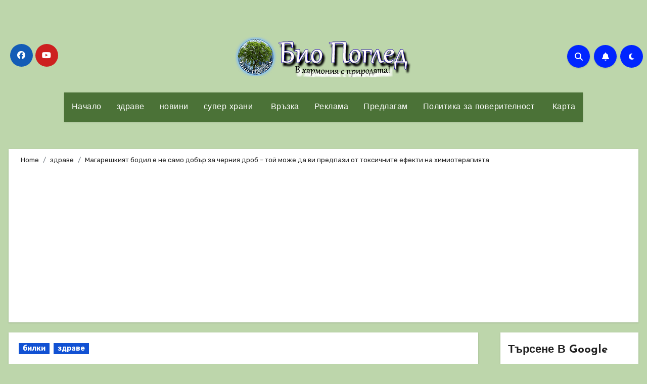

--- FILE ---
content_type: text/html; charset=UTF-8
request_url: https://biopogled.com/%D0%BC%D0%B0%D0%B3%D0%B0%D1%80%D0%B5%D1%88%D0%BA%D0%B8%D1%8F%D1%82-%D0%B1%D0%BE%D0%B4%D0%B8%D0%BB-%D0%B5-%D0%BD%D0%B5-%D1%81%D0%B0%D0%BC%D0%BE-%D0%B4%D0%BE%D0%B1%D1%8A%D1%80-%D0%B7%D0%B0-%D1%87%D0%B5/
body_size: 41573
content:
<!-- =========================
  Page Breadcrumb   
============================== -->
<!DOCTYPE html>
<html dir="ltr" lang="bg-BG">
<head>
<meta charset="UTF-8">
<meta name="viewport" content="width=device-width, initial-scale=1">
<link rel="profile" href="http://gmpg.org/xfn/11">
<style id="jetpack-boost-critical-css">@media all{@font-face{font-family:dashicons;font-weight:400;font-style:normal}.dashicons{font-family:dashicons;display:inline-block;line-height:1;font-weight:400;font-style:normal;speak:never;text-decoration:inherit;text-transform:none;text-rendering:auto;-webkit-font-smoothing:antialiased;-moz-osx-font-smoothing:grayscale;width:20px;height:20px;font-size:20px;vertical-align:top;text-align:center}.dashicons-format-audio:before{content:""}.dashicons-format-image:before{content:""}}@media all{.open-user-map input[type=text]{background-color:#fff;color:#333;border-radius:0;font-size:16px}.open-user-map h2,.open-user-map h3{margin:0;padding:0;display:inherit}.open-user-map button{margin:0;padding:0}.open-user-map .add-location{display:none;position:fixed;z-index:9999;background:radial-gradient(rgba(0,0,0,.7),rgba(0,0,0,.9));top:0;left:0;right:0;bottom:0;justify-content:center;align-items:flex-start;padding-top:50px;overflow:auto}.open-user-map .add-location *{box-sizing:border-box}@media screen and (max-width:768px){.open-user-map .add-location{padding-top:0}}.open-user-map .add-location .location-overlay-content{position:relative;width:768px;max-width:80%;display:flex;flex-direction:column;background:#fff;color:#333;padding:33px 43px;border-radius:5px}@media screen and (max-width:768px){.open-user-map .add-location .location-overlay-content{max-width:100%;padding:15px}}.open-user-map .add-location .location-overlay-content #close-add-location-overlay{position:absolute;top:23px;right:30px;font-size:30px;line-height:1;display:inline-block;color:#333}@media screen and (max-width:768px){.open-user-map .add-location .location-overlay-content #close-add-location-overlay{top:16px;right:16px}}.open-user-map .add-location .location-overlay-content #oum_add_location h2{text-align:center;font-size:26px;margin-bottom:16px;color:#333}@media screen and (max-width:768px){.open-user-map .add-location .location-overlay-content #oum_add_location h2{text-align:left}}.open-user-map .add-location .location-overlay-content #oum_add_location label{font-size:16px;color:#333;margin-left:0;margin-right:0}.open-user-map .add-location .location-overlay-content #oum_add_location label.oum-label{display:block;font-weight:700;margin:0 0 10px;line-height:1.5}.open-user-map .add-location .location-overlay-content #oum_add_location input[type=text],.open-user-map .add-location .location-overlay-content #oum_add_location textarea{font-family:inherit;margin:0 0 25px;font-size:16px;border:1px solid #888;border-radius:2px;color:#333;background-color:#fff;outline:0;line-height:1;padding:14px;width:100%}.open-user-map .add-location .location-overlay-content #oum_add_location #oum_location_title{width:100%}.open-user-map .add-location .location-overlay-content #oum_add_location .map-wrap{position:relative;aspect-ratio:1.53;margin:0 2px 25px}.open-user-map .add-location .location-overlay-content #oum_add_location .map-wrap #mapGetLocation{position:absolute;z-index:1;top:0;right:0;bottom:0;left:0;border:1px solid #888;border-radius:2px}.open-user-map .add-location .location-overlay-content #oum_add_location #oum_location_address{width:100%}.open-user-map .add-location .location-overlay-content #oum_add_location #oum_location_text{width:100%;height:100px;resize:none}.open-user-map .add-location .location-overlay-content #oum_add_location #oum_location_image{color:#e02aaf}.open-user-map .add-location .location-overlay-content #oum_add_location .oum_media{display:flex;margin-bottom:15px}.open-user-map .add-location .location-overlay-content #oum_add_location .oum_media .media-upload{position:relative}.open-user-map .add-location .location-overlay-content #oum_add_location .oum_media .media-upload label{display:inline-block;font-size:20px;padding:5px;margin:0;line-height:1;color:#e02aaf}.open-user-map .add-location .location-overlay-content #oum_add_location .oum_media .media-upload label .dashicons{width:25px;height:25px;font-size:25px}.open-user-map .add-location .location-overlay-content #oum_add_location .oum_media .media-upload input[type=file]{position:absolute;z-index:-1;bottom:0;left:0;opacity:0;height:100%;width:100%;overflow:hidden;overflow:hidden;padding:0;margin:0}.open-user-map .add-location .location-overlay-content #oum_add_location .oum_media .media-upload .preview{display:inline-block}.open-user-map .add-location .location-overlay-content #oum_add_location .oum_media .media-upload .preview span{color:#e02aaf;font-size:14px}.open-user-map .add-location .location-overlay-content #oum_add_location .oum_media .media-upload .preview .remove-upload{display:none;opacity:.8;width:20px;height:20px;border-radius:100px;line-height:18px;text-align:center;background:#cd5c5c;color:#fff;font-family:sans-serif;font-size:17px;margin-left:4px;margin-right:16px;position:relative;top:1px}.open-user-map .add-location .location-overlay-content #oum_add_location input[type=submit]{font-size:19px;margin:40px 0 10px;background:#e02aaf;padding:15px 30px;line-height:1;border:none;color:#fff;position:relative;left:50%;transform:translateX(-50%)}@media screen and (max-width:768px){.open-user-map .add-location .location-overlay-content #oum_add_location input[type=submit]{width:100%}}.open-user-map .add-location .location-overlay-content #oum_add_location_error{color:red}.open-user-map .add-location .location-overlay-content #oum_add_location_thankyou{text-align:center}.open-user-map .add-location .location-overlay-content #oum_add_location_thankyou h3{color:#e02aaf;margin-bottom:20px}.open-user-map .add-location .location-overlay-content #oum_add_location_thankyou button{margin:30px 0 0;font-size:19px;margin:40px 0 10px;background:#e02aaf;padding:15px 30px;line-height:1;border:none;color:#fff;position:relative}.open-user-map.oum-container-for-fullscreen #location-fullscreen-container{display:none;position:fixed;left:0;right:0;top:0;bottom:0;overflow:hidden}.open-user-map.oum-container-for-fullscreen #location-fullscreen-container .location-content-wrap{background-color:#fff;height:100%;overflow:auto}.open-user-map.oum-container-for-fullscreen #location-fullscreen-container #close-location-fullscreen{position:absolute;z-index:1;top:16px;right:16px;font-size:18px;line-height:24px;display:inline-block;color:#333;background:#fff;border-radius:99px;width:24px;height:24px;text-align:center}}@media all{ol,ul{box-sizing:border-box}.screen-reader-text{border:0;clip:rect(1px,1px,1px,1px);-webkit-clip-path:inset(50%);clip-path:inset(50%);height:1px;margin:-1px;overflow:hidden;padding:0;position:absolute;width:1px;word-wrap:normal!important}:root{--bs-font-sans-serif:system-ui,-apple-system,"Segoe UI",Roboto,"Helvetica Neue",Arial,"Noto Sans","Liberation Sans",sans-serif,"Apple Color Emoji","Segoe UI Emoji","Segoe UI Symbol","Noto Color Emoji"}*,:after,:before{box-sizing:border-box}@media (prefers-reduced-motion:no-preference){:root{scroll-behavior:smooth}}body{margin:0;font-family:var(--bs-font-sans-serif);font-size:1rem;font-weight:400;line-height:1.5;color:#212529;background-color:#fff;-webkit-text-size-adjust:100%}h1,h2,h3{margin-top:0;margin-bottom:.5rem;font-weight:500;line-height:1.2}h1{font-size:calc(1.375rem + 1.5vw)}@media (min-width:1200px){h1{font-size:2.5rem}}h2{font-size:calc(1.325rem + .9vw)}@media (min-width:1200px){h2{font-size:2rem}}h3{font-size:calc(1.3rem + .6vw)}@media (min-width:1200px){h3{font-size:1.75rem}}p{margin-top:0;margin-bottom:1rem}ol,ul{padding-left:2rem}ol,ul{margin-top:0;margin-bottom:1rem}ol ul{margin-bottom:0}.small{font-size:.875em}img{vertical-align:middle}label{display:inline-block}button{border-radius:0}button,input,textarea{margin:0;font-family:inherit;font-size:inherit;line-height:inherit}button{text-transform:none}[type=button],[type=submit],button{-webkit-appearance:button}textarea{resize:vertical}[type=search]{outline-offset:-2px;-webkit-appearance:textfield}.img-fluid{max-width:100%;height:auto}.container{width:100%;padding-right:var(--bs-gutter-x,.75rem);padding-left:var(--bs-gutter-x,.75rem);margin-right:auto;margin-left:auto}@media (min-width:576px){.container{max-width:540px}}@media (min-width:768px){.container{max-width:720px}}@media (min-width:992px){.container{max-width:960px}}@media (min-width:1200px){.container{max-width:1140px}}@media (min-width:1400px){.container{max-width:1320px}}.row{--bs-gutter-x:1.5rem;--bs-gutter-y:0;display:flex;flex-wrap:wrap;margin-top:calc(var(--bs-gutter-y)*-1);margin-right:calc(var(--bs-gutter-x)/-2);margin-left:calc(var(--bs-gutter-x)/-2)}.row>*{flex-shrink:0;width:100%;max-width:100%;padding-right:calc(var(--bs-gutter-x)/2);padding-left:calc(var(--bs-gutter-x)/2);margin-top:var(--bs-gutter-y)}@media (min-width:768px){.col-md-3{flex:0 0 auto;width:25%}.col-md-6{flex:0 0 auto;width:50%}}@media (min-width:992px){.col-lg-3{flex:0 0 auto;width:25%}.col-lg-9{flex:0 0 auto;width:75%}}.fade:not(.show){opacity:0}.collapse:not(.show){display:none}.nav{display:flex;flex-wrap:wrap;padding-left:0;margin-bottom:0;list-style:none}.nav-link{display:block;padding:.5rem 1rem;color:#0d6efd;text-decoration:none}.navbar{position:relative;display:flex;flex-wrap:wrap;align-items:center;justify-content:space-between;padding-top:.5rem;padding-bottom:.5rem}.navbar>.container{display:flex;flex-wrap:inherit;align-items:center;justify-content:space-between}.navbar-brand{padding-top:.3125rem;padding-bottom:.3125rem;margin-right:1rem;font-size:1.25rem;text-decoration:none;white-space:nowrap}.navbar-nav{display:flex;flex-direction:column;padding-left:0;margin-bottom:0;list-style:none}.navbar-nav .nav-link{padding-right:0;padding-left:0}.navbar-collapse{flex-basis:100%;flex-grow:1;align-items:center}.navbar-toggler{padding:.25rem .75rem;font-size:1.25rem;line-height:1;background-color:transparent;border:1px solid transparent;border-radius:.25rem}@media (min-width:992px){.navbar-expand-lg{flex-wrap:nowrap;justify-content:flex-start}.navbar-expand-lg .navbar-nav{flex-direction:row}.navbar-expand-lg .navbar-nav .nav-link{padding-right:.5rem;padding-left:.5rem}.navbar-expand-lg .navbar-collapse{display:flex!important;flex-basis:auto}.navbar-expand-lg .navbar-toggler{display:none}}.breadcrumb{display:flex;flex-wrap:wrap;padding:0;margin-bottom:1rem;list-style:none}.breadcrumb-item+.breadcrumb-item{padding-left:.5rem}.breadcrumb-item+.breadcrumb-item:before{float:left;padding-right:.5rem;color:#6c757d;content:var(--bs-breadcrumb-divider,"/")}.btn-close{box-sizing:content-box;width:1em;height:1em;padding:.25em;color:#000;background:transparent url(data:image/svg+xml,%3csvg\ xmlns=\'http://www.w3.org/2000/svg\'\ viewBox=\'0\ 0\ 16\ 16\'\ fill=\'%23000\'%3e%3cpath\ d=\'M.293.293a1\ 1\ 0\ 011.414\ 0L8\ 6.586\ 14.293.293a1\ 1\ 0\ 111.414\ 1.414L9.414\ 8l6.293\ 6.293a1\ 1\ 0\ 01-1.414\ 1.414L8\ 9.414l-6.293\ 6.293a1\ 1\ 0\ 01-1.414-1.414L6.586\ 8\ .293\ 1.707a1\ 1\ 0\ 010-1.414z\'/%3e%3c/svg%3e) center/1em auto no-repeat;border:0;border-radius:.25rem;opacity:.5}.modal{position:fixed;top:0;left:0;z-index:1060;display:none;width:100%;height:100%;overflow-x:hidden;overflow-y:auto;outline:0}.modal-dialog{position:relative;width:auto;margin:.5rem}.modal.fade .modal-dialog{transform:translate(0,-50px)}.modal-dialog-centered{display:flex;align-items:center;min-height:calc(100% - 1rem)}.modal-content{position:relative;display:flex;flex-direction:column;width:100%;background-color:#fff;background-clip:padding-box;border:1px solid rgba(0,0,0,.2);border-radius:.3rem;outline:0}.modal-header{display:flex;flex-shrink:0;align-items:center;justify-content:space-between;padding:1rem;border-bottom:1px solid #dee2e6;border-top-left-radius:calc(.3rem - 1px);border-top-right-radius:calc(.3rem - 1px)}.modal-header .btn-close{padding:.5rem;margin:-.5rem -.5rem -.5rem auto}.modal-body{position:relative;flex:1 1 auto;padding:1rem}@media (min-width:576px){.modal-dialog{max-width:500px;margin:1.75rem auto}.modal-dialog-centered{min-height:calc(100% - 3.5rem)}}@media (min-width:992px){.modal-lg{max-width:800px}}.clearfix:after{display:block;clear:both;content:""}.d-flex{display:flex!important}.d-none{display:none!important}.justify-content-center{justify-content:center!important}.align-items-center{align-items:center!important}.mx-auto{margin-right:auto!important;margin-left:auto!important}.mb-0{margin-bottom:0!important}.mb-4{margin-bottom:1.5rem!important}.ms-1{margin-left:.25rem!important}@media (min-width:768px){.justify-content-md-end{justify-content:flex-end!important}}@media (min-width:992px){.d-lg-block{display:block!important}}:root{--bxsh:0 1px 3px rgb(0 0 0/15%)}body{text-rendering:optimizeLegibility;-webkit-font-smoothing:antialiased;padding:0;margin:0;font-family:Rubik,sans-serif;font-size:16px;font-weight:400;line-height:1.78;text-decoration:none}a{text-decoration:inherit}input[type=checkbox]{display:inline}input[type=search],input[type=text],textarea{color:var(--text-color);background:var(--box-color);background-image:-webkit-linear-gradient(rgba(255,255,255,0),rgba(255,255,255,0));border:2px solid #e5e5e5;border-radius:0;display:block;padding:13px 16px;width:100%;outline:0}button,input[type=submit]{padding:10px 35px;line-height:30px;border-radius:0;font-weight:700;font-size:14px;border-width:2px;border-style:solid}.wrapper{overflow:hidden}.modal .btn-close{line-height:1;opacity:1}h1{font-size:34px;line-height:1.3}h2{font-size:32px;line-height:1.3}h3{font-size:28px;line-height:1.3}h1,h2,h3{font-family:"Josefin Sans",sans-serif;font-weight:800;color:var(--head-color);font-feature-settings:"lnum";font-variant-numeric:lining-nums;letter-spacing:0;text-size-adjust:100%;text-rendering:optimizeSpeed}#cancel-comment-reply-link{margin-left:10px}#cancel-comment-reply-link{text-decoration:underline}.bs-social{padding:0;margin:0;display:flex;flex-wrap:wrap}.bs-social li{display:inline-flex;margin-bottom:5px;border-bottom:none}.bs-social li a{margin:2px 2.5px}.bs-social li a i{display:inline-flex;align-items:center;justify-content:center;width:45px;height:45px;line-height:45px;text-align:center;padding:0;border-radius:50%;position:relative;z-index:1;overflow:hidden}.bs-social li a i:after{content:"";display:block;position:absolute;bottom:0;left:0;width:100%;height:0;z-index:-1}.switch{position:relative;display:inline-block;width:28px;height:24px}.switch input{display:none}.switch .slider{position:absolute;top:0;bottom:0;left:0;right:0;background-color:#ccc;border-radius:34px}.switch .slider:before{content:"";position:absolute;width:20px;height:20px;left:4px;bottom:2px;background:#fff;border-radius:50%;content:"";font-family:"Font Awesome 5 Free";font-size:14px;font-weight:900;box-sizing:border-box;display:flex;align-items:center;justify-content:center}.bs-default .bs-header-main{background-repeat:no-repeat;background-size:cover;background-position:center center;background-attachment:scroll}.bs-default .navbar-wp{margin:0;z-index:999;border-radius:0;height:auto}.bs-default .navbar-header{height:auto}.bs-default .navbar-brand{margin-right:unset}.bs-default .navbar-header img{width:100%;height:100%}.bs-default .navbar-wp .navbar-nav>li>a{padding:15px;font-weight:500}.bs-default .bs-header-main .inner{display:flex;padding:0;margin:0;height:200px;align-items:center;text-align:center}.bs-default .navbar-header{display:flex;justify-content:center;align-items:center;flex-wrap:wrap;flex-direction:column}.bs-default .bs-header-main .inner{height:auto;padding:70px 0 0;position:relative}.bs-default .navbar-brand{height:100px}.bs-default .navbar-brand img{width:100%;height:100%;object-fit:contain}.bs-default .navbar-brand{margin-right:unset;padding-top:0}.bs-default .navbar-wp{margin:0;padding:0;border-radius:0;z-index:1000;background:0 0;margin:30px 0}.bs-default .navbar-collapse ul{box-shadow:var(--bxsh)}.navbar-brand{font-size:26px;height:auto;line-height:25px;margin-right:50px;padding:15px 0;text-shadow:2px 2px 1px rgba(150,150,183,.18)}.site-title{line-height:1.2;font-family:"Josefin Sans",sans-serif}.navbar-wp .navbar-nav>li>a{padding:0 12px;margin-right:0;font-size:16px;letter-spacing:.5px;margin-bottom:0;font-weight:600;display:block;font-family:"Josefin Sans",sans-serif}.navbar-nav{justify-content:center}.navbar>.container{align-items:center}.navbar-nav{justify-content:center}.navbar-wp .navbar-brand{font-size:22px;line-height:20px;padding:15px 0}.m-header{display:none}.right-nav a{display:flex;align-items:center;justify-content:center;padding:0;width:45px;height:45px;line-height:1;box-shadow:var(--bxsh);border-radius:50%;position:relative;z-index:1;overflow:hidden}.right-nav a:after{content:"";display:block;position:absolute;bottom:0;left:0;width:100%;height:0;z-index:-1}.right-nav a{margin-right:.5rem}.switch{padding:0;width:35px;height:35px;line-height:1}.switch .slider:before{width:45px;height:45px;left:-1px;bottom:-5px}.site-branding-text .site-title{font-weight:700;font-size:60px;line-height:1.2;margin-bottom:0}.site-branding-text p.site-description{margin-bottom:0}.bs-widget-title{display:flex;width:100%;align-items:center;margin-bottom:20px;padding:0;position:relative;border-style:solid;border-width:0 0 1px}.bs-widget-title .title{margin-bottom:0;padding:5px 0;position:relative;font-size:20px;font-weight:700;line-height:1.4;text-transform:capitalize}.bs-widget-title .title:before{position:absolute;content:"";height:3px;width:50%;bottom:-2px;left:0}.bs-widget-title .title:after{position:absolute;content:"";height:3px;width:50%;bottom:-1px;right:0}.bs-widget{margin-bottom:30px}#content{padding-top:0;padding-bottom:50px}.bs-widget.widget_text h2{font-size:22px;margin-bottom:15px;position:relative;padding-bottom:15px;font-weight:600}.bs-blog-post{margin-bottom:30px;box-shadow:var(--bxsh);overflow:hidden;border-radius:0}.bs-blog-thumb{position:relative;min-height:20px;overflow:hidden;max-width:100%;border-radius:0}.bs-blog-post .bs-blog-thumb img{max-width:100%;height:100%;object-fit:cover}.bs-blog-category{position:relative;display:flex;flex-wrap:wrap;align-items:center;margin-top:0;margin-bottom:15px;margin-left:-4px;margin-right:-4px}.bs-blog-category a{font-size:14px;padding:4px 8px;line-height:1;font-weight:600;border-radius:0;margin-left:4px;margin-right:4px;margin-top:1px;margin-bottom:5px;display:inline-flex;align-items:center}.bs-blog-post.single .bs-header .title{font-size:38px;font-weight:800}.bs-blog-post .title{margin-bottom:20px;text-decoration:none;word-break:break-word}.bs-blog-post .small{padding:20px;font-size:17px}.bs-blog-post .bs-blog-meta{margin-bottom:20px;display:inline-flex;align-items:center;flex-wrap:wrap}.bs-blog-meta span{padding-right:8px;font-size:14px;font-weight:500}.bs-blog-meta .bs-author .auth img{border-radius:50%;width:25px;height:25px;margin-right:8px;margin-left:1px;display:unset;box-shadow:0 2px 8px 1px rgba(33,33,33,.3)}.bs-blog-date:before,.tag-links:before{font-family:"Font Awesome 5 Free";font-weight:900;position:relative;display:inline-block;padding-right:2px;padding-left:1px;text-decoration:inherit;vertical-align:baseline;opacity:.8}.bs-blog-date:before{content:""}.tag-links:before{content:""}.bs-blog-post.single{text-align:start}.bs-blog-post .bs-header{padding:20px}.bs-blog-post .bs-header .bs-info-author-block{box-shadow:inherit;margin:0;padding:0;border:none}.bs-info-author-block{display:flex;box-shadow:var(--bxsh)}.bs-breadcrumb-section{margin-top:0;margin-bottom:20px}.bs-breadcrumb-section .overlay{padding:10px 0;position:relative;box-shadow:var(--bxsh)}.bs-breadcrumb-section .breadcrumb{margin-bottom:0}.bs-breadcrumb-section .breadcrumb,.bs-breadcrumb-section .breadcrumb a{font-size:13px}.bs-sidebar .bs-widget{margin-bottom:30px;padding:15px 15px 5px;border-radius:0;box-shadow:var(--bxsh)}.bs-widget ul{padding:0;margin:0;list-style:none}.bs-widget ul li{display:block;letter-spacing:.2px;line-height:22px;margin:0 0 10px;overflow:hidden;padding:0;border-width:0 0 1px;border-style:solid}.bs-sidebar .bs-widget ul li{padding:10px 0;position:relative}.bs_upscr{bottom:2%;display:none;height:40px;opacity:1;overflow:hidden;position:fixed;right:10px;text-align:center;width:40px;z-index:9999;border-radius:50%;border-width:2px;border-style:solid;box-shadow:0 2px 2px 0 rgba(0,0,0,.14),0 3px 1px -2px rgba(0,0,0,.2),0 1px 5px 0 rgba(0,0,0,.12)}.bs_upscr i{font-size:16px;line-height:40px}.site-description{margin-bottom:0}.screen-reader-text{position:absolute;margin:-1px;padding:0;height:1px;width:1px;overflow:hidden;clip:rect(0 0 0 0);border:0;word-wrap:normal!important}.screen-reader-text{border:0;clip:rect(1px,1px,1px,1px);-webkit-clip-path:inset(50%);clip-path:inset(50%);height:1px;margin:-1px;overflow:hidden;padding:0;position:absolute;width:1px;word-wrap:normal!important}.bs_model label{position:relative;display:flex;align-items:stretch;width:100%;flex-wrap:wrap}.bs_model form.search-form{display:flex}form.search-form{display:flex}form.search-form label{width:100%}form.search-form .search-submit{margin-left:-1px;padding:10px 15px}@media (min-width:1200px){.container{max-width:1270px}}@media (min-width:992px){.bs-sidebar{padding-right:20px}.col-lg-9+.col-lg-3 .bs-sidebar{padding-left:20px;padding-right:0}}@media (max-width:991.98px){.bs-default .site-branding-text .site-title{font-weight:700;font-size:40px;line-height:1.2}.m-header{width:100%;display:flex;justify-content:space-between}.m-header .navbar-header{text-align:center}.bs-default .navbar-wp{height:auto}.bs-default .navbar-brand{height:auto}.m-header .navbar-brand img{width:120px;height:auto}.navbar>.container{justify-content:center}.collapse.navbar-collapse{position:relative}.right-nav a.msearch{margin:0}.bs-sidebar{margin-top:20px;margin-bottom:20px}}@media (max-width:767.98px){html{font-size:13px}.navbar-brand img{max-width:100%}.bs-blog-post .bs-blog-meta{justify-content:center}.bs-blog-post.single .bs-blog-meta{justify-content:start}}@media (max-width:575.98px){.bs-blog-post.single .bs-header .title{font-size:32px}}:root{--head-color:#212121;--stext-color:#000;--text-color:#718096;--bg-color:#fff;--box-color:#fff;--border-color:#e2e8f0;--wrap-color:#eff2f7}.wrapper{background-color:var(--wrap-color)}.site-description,.site-title a{color:var(--stext-color)}.bs-default .bs-header-main .inner{background-color:transparent}.bs-default .navbar-wp .navbar-nav>li>a{color:#fff}.bs-default .navbar-collapse ul{background:#0025ff}.right-nav a:after{background:#0f1012}.right-nav a,.switch .slider:before{background:#0025ff;color:#fff}a.category-color-1{background:#1151d3;color:#fff}body{color:var(--text-color)}input[type=text],textarea{color:#9b9ea8;border-color:#eef3fb}button,input[type=submit]{background:#0025ff;border-color:#0025ff;color:#fff}a{color:#0025ff}.bs-social li .fa-facebook{background:#135cb6;color:#fff}.bs-social li .fa-youtube{background:#cd201f;color:#fff}.bs-social li i{background:#0025ff;color:#fff}.bs-social li i:after{background:#0f1012}.bs_model .modal-content{background-color:var(--box-color)}.bs-widget{background:var(--bg-color)}.bs-widget-title{border-color:#d7d7d7}.bs-widget-title .title{color:var(--head-color)}.bs-widget-title .title:before{background:#0025ff}.bs-blog-post{background:var(--box-color)}.bs-blog-post .small{color:var(--text-color)}.bs-blog-post .bs-header .bs-blog-date{color:var(--text-color)}.bs-blog-post .bs-header .tag-links,.tag-links a{color:var(--text-color)}.bs-blog-category:before{background:#0025ff}.bs-blog-post .title,.bs-blog-post .title a{color:var(--head-color)}.bs-blog-meta,.bs-blog-meta a{color:var(--text-color)}.bs-info-author-block{background:var(--box-color)}form.search-form .search-submit{border-color:var(--border-color)}.bs-sidebar .bs-widget{background:var(--box-color);border-color:#d7d7d7}.bs-sidebar .bs-widget ul li{border-color:var(--border-color);color:var(--text-color)}.bs-sidebar .bs-widget ul li a{color:var(--text-color)}h1,h2,h3{color:var(--head-color)}[type=button],[type=submit],button{background:#0025ff;color:#fff;border-color:#0025ff}input[type=search]::placeholder{color:var(--text-color);opacity:.9}.bs-breadcrumb-section .overlay{background:var(--box-color)}.bs-breadcrumb-section .breadcrumb a,.bs-breadcrumb-section .breadcrumb-item span{color:var(--head-color)}.bs_upscr{background:#0025ff;border-color:#0025ff;color:#fff!important}@media (max-width:991.98px){.navbar-wp .navbar-nav{background:#0025ff}.bs-default .navbar-wp .navbar-nav>li>a{color:#fff}}.fa{font-family:var(--fa-style-family,"Font Awesome 6 Free");font-weight:var(--fa-style,900)}.fa,.fab,.fas{-moz-osx-font-smoothing:grayscale;-webkit-font-smoothing:antialiased;display:var(--fa-display,inline-block);font-style:normal;font-variant:normal;line-height:1;text-rendering:auto}.fas{font-family:"Font Awesome 6 Free"}.fab{font-family:"Font Awesome 6 Brands"}.fa-angle-double-up:before{content:""}.fa-bell:before{content:""}.fa-search:before{content:""}.fa-times:before{content:""}@font-face{font-family:"Font Awesome 6 Brands";font-style:normal;font-weight:400;font-display:block}.fab{font-weight:400}.fa-facebook:before{content:""}.fa-youtube:before{content:""}@font-face{font-family:"Font Awesome 6 Free";font-style:normal;font-weight:400;font-display:block}@font-face{font-family:"Font Awesome 6 Free";font-style:normal;font-weight:900;font-display:block}.fas{font-weight:900}@font-face{font-family:"Font Awesome 5 Free";font-display:block;font-weight:900}@font-face{font-family:"Font Awesome 5 Free";font-display:block;font-weight:400}.wrapper{background-color:var(--wrap-color)}.site-description,.site-title a{color:var(--stext-color)}.bs-blog-post .small{color:var(--text-color)}.bs-blog-meta,.bs-blog-meta a{color:var(--text-color)}.bs-sidebar .bs-widget{background:var(--box-color)}@media (max-width:991.98px){.navbar-wp .navbar-nav>li>a.nav-link{padding:13px 8px;display:block;border-bottom:1px solid rgba(225,225,225,.4)}}.navbar-toggler{padding:0;font-size:20px;line-height:1;background-color:unset!important;border:unset;border-radius:none}.navbar-toggler.x{border:none}.navbar-toggler.x .icon-bar{width:22px;display:block;height:2px;background-color:var(--head-color)}.navbar-toggler.x .icon-bar+.icon-bar{margin-top:4px}.navbar-toggler.x .icon-bar:first-of-type{-webkit-transform:rotate(0);-ms-transform:rotate(0);transform:rotate(0)}.navbar-toggler.x .icon-bar:nth-of-type(2){opacity:1}.navbar-toggler.x .icon-bar:nth-of-type(3){-webkit-transform:rotate(0);-ms-transform:rotate(0);transform:rotate(0)}input[type=text]{background:#fcfcff;position:relative;border-radius:0;border:1px solid #eee;height:27px;line-height:27px;outline:0;-webkit-box-shadow:none;box-shadow:none}.widgets-list-layout{padding:0;margin:0;list-style-type:none}.widgets-list-layout li:after,.widgets-list-layout li:before{content:"";display:table}.widgets-list-layout li:after{clear:both}.widgets-list-layout li{zoom:1;margin-bottom:1em;list-style-type:none!important}.widgets-list-layout .widgets-list-layout-blavatar{float:left;width:21.276596%;max-width:40px;height:auto}.widgets-list-layout-links{float:right;width:73.404255%}.sd-content ul{padding:0!important;margin:0!important;list-style:none!important}.sd-content ul li{display:inline-block}.sd-content ul li{margin:0 8px 12px 0;padding:0}.sd-social-official .sd-content ul{display:flex;flex-wrap:wrap}.sd-social-official .sd-content ul:after{content:".";display:block;height:0;clear:both;visibility:hidden}.sd-social-official .sd-content ul>li{display:flex;max-height:18px}.pinterest_button{margin:0!important}.pinterest_button a{display:block!important}.sharing-hidden .inner{position:absolute;z-index:2;border:1px solid #ccc;padding:10px;background:#fff;box-shadow:0 5px 20px rgba(0,0,0,.2);-webkit-border-radius:2px;-moz-border-radius:2px;border-radius:2px;margin-top:5px;max-width:400px}.sharing-hidden .inner ul{margin:0!important}.sd-social-official .sd-content .sharing-hidden ul>li.share-end{clear:both;margin:0!important;height:0!important}.sharing-hidden .inner:after,.sharing-hidden .inner:before{position:absolute;z-index:1;top:-8px;left:20px;width:0;height:0;border-left:6px solid transparent;border-right:6px solid transparent;border-bottom:8px solid #ccc;content:"";display:block}.sharing-hidden .inner:after{z-index:2;top:-7px;border-left:6px solid transparent;border-right:6px solid transparent;border-bottom:8px solid #fff}.sharing-hidden ul{margin:0}.sd-content ul{list-style:none!important;margin:0!important;padding:0!important}.sd-content ul li{display:inline-block}.sd-content ul li{margin:0 8px 12px 0;padding:0}.sd-social-official .sd-content ul{display:flex;flex-wrap:wrap}.sd-social-official .sd-content ul:after{clear:both;content:".";display:block;height:0;visibility:hidden}.sd-social-official .sd-content ul>li{display:flex;max-height:18px}.pinterest_button{margin:0!important}.pinterest_button a{display:block!important}.sharing-hidden .inner{background:#fff;border:1px solid #ccc;border-radius:2px;box-shadow:0 5px 20px #0003;margin-top:5px;max-width:400px;padding:10px;position:absolute;z-index:2}.sharing-hidden .inner ul{margin:0!important}.sd-social-official .sd-content .sharing-hidden ul>li.share-end{clear:both;height:0!important;margin:0!important}.sharing-hidden .inner:after,.sharing-hidden .inner:before{border-bottom:8px solid #ccc;border-left:6px solid #0000;border-right:6px solid #0000;content:"";display:block;height:0;left:20px;position:absolute;top:-8px;width:0;z-index:1}.sharing-hidden .inner:after{border-bottom:8px solid #fff;border-left:6px solid #0000;border-right:6px solid #0000;top:-7px;z-index:2}.sharing-hidden ul{margin:0}.widgets-list-layout{list-style-type:none;margin:0;padding:0}.widgets-list-layout li:after,.widgets-list-layout li:before{content:"";display:table}.widgets-list-layout li:after{clear:both}.widgets-list-layout li{zoom:1;list-style-type:none!important;margin-bottom:1em}.widgets-list-layout .widgets-list-layout-blavatar{float:left;height:auto;max-width:40px;width:21.276596%}.widgets-list-layout-links{float:right;width:73.404255%}.screen-reader-text{border:0;clip:rect(1px,1px,1px,1px);-webkit-clip-path:inset(50%);clip-path:inset(50%);height:1px;margin:-1px;overflow:hidden;padding:0;position:absolute!important;width:1px;word-wrap:normal!important}}</style><title>Магарешкият бодил е не само добър за черния дроб – той може да ви предпази от токсичните ефекти на химиотерапията | Био Поглед</title>

		<!-- All in One SEO 4.9.3 - aioseo.com -->
	<meta name="description" content="Навярно сте чували за магарешки бодил, дори и да не сте съвсем сигурни какво точно е това или какво може да направи за вашето здраве. Всъщност, най-вероятно дори да сте го виждали по поляните, но не сте съзнавали силата, която притежава този скромен плевел. Наричан още бял трън, той има много качества, но е най-почитан поради" />
	<meta name="robots" content="max-image-preview:large" />
	<meta name="author" content="Tanya Nikolova"/>
	<meta name="keywords" content="билка,бял трън,депресия,магарешки бодил,полезни свойства,рак,силимарин,стеатохепатит,химиотерапия" />
	<link rel="canonical" href="https://biopogled.com/%d0%bc%d0%b0%d0%b3%d0%b0%d1%80%d0%b5%d1%88%d0%ba%d0%b8%d1%8f%d1%82-%d0%b1%d0%be%d0%b4%d0%b8%d0%bb-%d0%b5-%d0%bd%d0%b5-%d1%81%d0%b0%d0%bc%d0%be-%d0%b4%d0%be%d0%b1%d1%8a%d1%80-%d0%b7%d0%b0-%d1%87%d0%b5/" />
	<meta name="generator" content="All in One SEO (AIOSEO) 4.9.3" />
		<script data-jetpack-boost="ignore" type="application/ld+json" class="aioseo-schema">
			{"@context":"https:\/\/schema.org","@graph":[{"@type":"Article","@id":"https:\/\/biopogled.com\/%d0%bc%d0%b0%d0%b3%d0%b0%d1%80%d0%b5%d1%88%d0%ba%d0%b8%d1%8f%d1%82-%d0%b1%d0%be%d0%b4%d0%b8%d0%bb-%d0%b5-%d0%bd%d0%b5-%d1%81%d0%b0%d0%bc%d0%be-%d0%b4%d0%be%d0%b1%d1%8a%d1%80-%d0%b7%d0%b0-%d1%87%d0%b5\/#article","name":"\u041c\u0430\u0433\u0430\u0440\u0435\u0448\u043a\u0438\u044f\u0442 \u0431\u043e\u0434\u0438\u043b \u0435 \u043d\u0435 \u0441\u0430\u043c\u043e \u0434\u043e\u0431\u044a\u0440 \u0437\u0430 \u0447\u0435\u0440\u043d\u0438\u044f \u0434\u0440\u043e\u0431 \u2013 \u0442\u043e\u0439 \u043c\u043e\u0436\u0435 \u0434\u0430 \u0432\u0438 \u043f\u0440\u0435\u0434\u043f\u0430\u0437\u0438 \u043e\u0442 \u0442\u043e\u043a\u0441\u0438\u0447\u043d\u0438\u0442\u0435 \u0435\u0444\u0435\u043a\u0442\u0438 \u043d\u0430 \u0445\u0438\u043c\u0438\u043e\u0442\u0435\u0440\u0430\u043f\u0438\u044f\u0442\u0430 | \u0411\u0438\u043e \u041f\u043e\u0433\u043b\u0435\u0434","headline":"\u041c\u0430\u0433\u0430\u0440\u0435\u0448\u043a\u0438\u044f\u0442 \u0431\u043e\u0434\u0438\u043b \u0435 \u043d\u0435 \u0441\u0430\u043c\u043e \u0434\u043e\u0431\u044a\u0440 \u0437\u0430 \u0447\u0435\u0440\u043d\u0438\u044f \u0434\u0440\u043e\u0431 &#8211; \u0442\u043e\u0439 \u043c\u043e\u0436\u0435 \u0434\u0430 \u0432\u0438 \u043f\u0440\u0435\u0434\u043f\u0430\u0437\u0438 \u043e\u0442 \u0442\u043e\u043a\u0441\u0438\u0447\u043d\u0438\u0442\u0435 \u0435\u0444\u0435\u043a\u0442\u0438 \u043d\u0430 \u0445\u0438\u043c\u0438\u043e\u0442\u0435\u0440\u0430\u043f\u0438\u044f\u0442\u0430","author":{"@id":"https:\/\/biopogled.com\/author\/tan4\/#author"},"publisher":{"@id":"https:\/\/biopogled.com\/#person"},"image":{"@type":"ImageObject","url":"https:\/\/biopogled.com\/wp-content\/uploads\/2014\/11\/Thistle.jpg","width":640,"height":360},"datePublished":"2018-10-20T09:49:32+03:00","dateModified":"2018-10-20T09:49:32+03:00","inLanguage":"bg-BG","mainEntityOfPage":{"@id":"https:\/\/biopogled.com\/%d0%bc%d0%b0%d0%b3%d0%b0%d1%80%d0%b5%d1%88%d0%ba%d0%b8%d1%8f%d1%82-%d0%b1%d0%be%d0%b4%d0%b8%d0%bb-%d0%b5-%d0%bd%d0%b5-%d1%81%d0%b0%d0%bc%d0%be-%d0%b4%d0%be%d0%b1%d1%8a%d1%80-%d0%b7%d0%b0-%d1%87%d0%b5\/#webpage"},"isPartOf":{"@id":"https:\/\/biopogled.com\/%d0%bc%d0%b0%d0%b3%d0%b0%d1%80%d0%b5%d1%88%d0%ba%d0%b8%d1%8f%d1%82-%d0%b1%d0%be%d0%b4%d0%b8%d0%bb-%d0%b5-%d0%bd%d0%b5-%d1%81%d0%b0%d0%bc%d0%be-%d0%b4%d0%be%d0%b1%d1%8a%d1%80-%d0%b7%d0%b0-%d1%87%d0%b5\/#webpage"},"articleSection":"\u0431\u0438\u043b\u043a\u0438, \u0437\u0434\u0440\u0430\u0432\u0435, \u0431\u0438\u043b\u043a\u0430, \u0431\u044f\u043b \u0442\u0440\u044a\u043d, \u0434\u0435\u043f\u0440\u0435\u0441\u0438\u044f, \u043c\u0430\u0433\u0430\u0440\u0435\u0448\u043a\u0438 \u0431\u043e\u0434\u0438\u043b, \u043f\u043e\u043b\u0435\u0437\u043d\u0438 \u0441\u0432\u043e\u0439\u0441\u0442\u0432\u0430, \u0440\u0430\u043a, \u0441\u0438\u043b\u0438\u043c\u0430\u0440\u0438\u043d, \u0441\u0442\u0435\u0430\u0442\u043e\u0445\u0435\u043f\u0430\u0442\u0438\u0442, \u0445\u0438\u043c\u0438\u043e\u0442\u0435\u0440\u0430\u043f\u0438\u044f"},{"@type":"BreadcrumbList","@id":"https:\/\/biopogled.com\/%d0%bc%d0%b0%d0%b3%d0%b0%d1%80%d0%b5%d1%88%d0%ba%d0%b8%d1%8f%d1%82-%d0%b1%d0%be%d0%b4%d0%b8%d0%bb-%d0%b5-%d0%bd%d0%b5-%d1%81%d0%b0%d0%bc%d0%be-%d0%b4%d0%be%d0%b1%d1%8a%d1%80-%d0%b7%d0%b0-%d1%87%d0%b5\/#breadcrumblist","itemListElement":[{"@type":"ListItem","@id":"https:\/\/biopogled.com#listItem","position":1,"name":"Home","item":"https:\/\/biopogled.com","nextItem":{"@type":"ListItem","@id":"https:\/\/biopogled.com\/\u043a\u0430\u0442\u0435\u0433\u043e\u0440\u0438\u0438\/%d0%b7%d0%b4%d1%80%d0%b0%d0%b2%d0%b5\/#listItem","name":"\u0437\u0434\u0440\u0430\u0432\u0435"}},{"@type":"ListItem","@id":"https:\/\/biopogled.com\/\u043a\u0430\u0442\u0435\u0433\u043e\u0440\u0438\u0438\/%d0%b7%d0%b4%d1%80%d0%b0%d0%b2%d0%b5\/#listItem","position":2,"name":"\u0437\u0434\u0440\u0430\u0432\u0435","item":"https:\/\/biopogled.com\/\u043a\u0430\u0442\u0435\u0433\u043e\u0440\u0438\u0438\/%d0%b7%d0%b4%d1%80%d0%b0%d0%b2%d0%b5\/","nextItem":{"@type":"ListItem","@id":"https:\/\/biopogled.com\/%d0%bc%d0%b0%d0%b3%d0%b0%d1%80%d0%b5%d1%88%d0%ba%d0%b8%d1%8f%d1%82-%d0%b1%d0%be%d0%b4%d0%b8%d0%bb-%d0%b5-%d0%bd%d0%b5-%d1%81%d0%b0%d0%bc%d0%be-%d0%b4%d0%be%d0%b1%d1%8a%d1%80-%d0%b7%d0%b0-%d1%87%d0%b5\/#listItem","name":"\u041c\u0430\u0433\u0430\u0440\u0435\u0448\u043a\u0438\u044f\u0442 \u0431\u043e\u0434\u0438\u043b \u0435 \u043d\u0435 \u0441\u0430\u043c\u043e \u0434\u043e\u0431\u044a\u0440 \u0437\u0430 \u0447\u0435\u0440\u043d\u0438\u044f \u0434\u0440\u043e\u0431 &#8211; \u0442\u043e\u0439 \u043c\u043e\u0436\u0435 \u0434\u0430 \u0432\u0438 \u043f\u0440\u0435\u0434\u043f\u0430\u0437\u0438 \u043e\u0442 \u0442\u043e\u043a\u0441\u0438\u0447\u043d\u0438\u0442\u0435 \u0435\u0444\u0435\u043a\u0442\u0438 \u043d\u0430 \u0445\u0438\u043c\u0438\u043e\u0442\u0435\u0440\u0430\u043f\u0438\u044f\u0442\u0430"},"previousItem":{"@type":"ListItem","@id":"https:\/\/biopogled.com#listItem","name":"Home"}},{"@type":"ListItem","@id":"https:\/\/biopogled.com\/%d0%bc%d0%b0%d0%b3%d0%b0%d1%80%d0%b5%d1%88%d0%ba%d0%b8%d1%8f%d1%82-%d0%b1%d0%be%d0%b4%d0%b8%d0%bb-%d0%b5-%d0%bd%d0%b5-%d1%81%d0%b0%d0%bc%d0%be-%d0%b4%d0%be%d0%b1%d1%8a%d1%80-%d0%b7%d0%b0-%d1%87%d0%b5\/#listItem","position":3,"name":"\u041c\u0430\u0433\u0430\u0440\u0435\u0448\u043a\u0438\u044f\u0442 \u0431\u043e\u0434\u0438\u043b \u0435 \u043d\u0435 \u0441\u0430\u043c\u043e \u0434\u043e\u0431\u044a\u0440 \u0437\u0430 \u0447\u0435\u0440\u043d\u0438\u044f \u0434\u0440\u043e\u0431 &#8211; \u0442\u043e\u0439 \u043c\u043e\u0436\u0435 \u0434\u0430 \u0432\u0438 \u043f\u0440\u0435\u0434\u043f\u0430\u0437\u0438 \u043e\u0442 \u0442\u043e\u043a\u0441\u0438\u0447\u043d\u0438\u0442\u0435 \u0435\u0444\u0435\u043a\u0442\u0438 \u043d\u0430 \u0445\u0438\u043c\u0438\u043e\u0442\u0435\u0440\u0430\u043f\u0438\u044f\u0442\u0430","previousItem":{"@type":"ListItem","@id":"https:\/\/biopogled.com\/\u043a\u0430\u0442\u0435\u0433\u043e\u0440\u0438\u0438\/%d0%b7%d0%b4%d1%80%d0%b0%d0%b2%d0%b5\/#listItem","name":"\u0437\u0434\u0440\u0430\u0432\u0435"}}]},{"@type":"Person","@id":"https:\/\/biopogled.com\/#person","name":"admin","image":{"@type":"ImageObject","@id":"https:\/\/biopogled.com\/%d0%bc%d0%b0%d0%b3%d0%b0%d1%80%d0%b5%d1%88%d0%ba%d0%b8%d1%8f%d1%82-%d0%b1%d0%be%d0%b4%d0%b8%d0%bb-%d0%b5-%d0%bd%d0%b5-%d1%81%d0%b0%d0%bc%d0%be-%d0%b4%d0%be%d0%b1%d1%8a%d1%80-%d0%b7%d0%b0-%d1%87%d0%b5\/#personImage","url":"https:\/\/secure.gravatar.com\/avatar\/b945501d2375849f0a308bb059f8146bf9db7633c114ea6f26252f0184d76ec1?s=96&d=identicon&r=g","width":96,"height":96,"caption":"admin"}},{"@type":"Person","@id":"https:\/\/biopogled.com\/author\/tan4\/#author","url":"https:\/\/biopogled.com\/author\/tan4\/","name":"Tanya Nikolova","image":{"@type":"ImageObject","@id":"https:\/\/biopogled.com\/%d0%bc%d0%b0%d0%b3%d0%b0%d1%80%d0%b5%d1%88%d0%ba%d0%b8%d1%8f%d1%82-%d0%b1%d0%be%d0%b4%d0%b8%d0%bb-%d0%b5-%d0%bd%d0%b5-%d1%81%d0%b0%d0%bc%d0%be-%d0%b4%d0%be%d0%b1%d1%8a%d1%80-%d0%b7%d0%b0-%d1%87%d0%b5\/#authorImage","url":"https:\/\/secure.gravatar.com\/avatar\/819f10534a5e9e024798c094e02f75f5475df10913dabe67bb8dd2ac05ad624c?s=96&d=identicon&r=g","width":96,"height":96,"caption":"Tanya Nikolova"}},{"@type":"WebPage","@id":"https:\/\/biopogled.com\/%d0%bc%d0%b0%d0%b3%d0%b0%d1%80%d0%b5%d1%88%d0%ba%d0%b8%d1%8f%d1%82-%d0%b1%d0%be%d0%b4%d0%b8%d0%bb-%d0%b5-%d0%bd%d0%b5-%d1%81%d0%b0%d0%bc%d0%be-%d0%b4%d0%be%d0%b1%d1%8a%d1%80-%d0%b7%d0%b0-%d1%87%d0%b5\/#webpage","url":"https:\/\/biopogled.com\/%d0%bc%d0%b0%d0%b3%d0%b0%d1%80%d0%b5%d1%88%d0%ba%d0%b8%d1%8f%d1%82-%d0%b1%d0%be%d0%b4%d0%b8%d0%bb-%d0%b5-%d0%bd%d0%b5-%d1%81%d0%b0%d0%bc%d0%be-%d0%b4%d0%be%d0%b1%d1%8a%d1%80-%d0%b7%d0%b0-%d1%87%d0%b5\/","name":"\u041c\u0430\u0433\u0430\u0440\u0435\u0448\u043a\u0438\u044f\u0442 \u0431\u043e\u0434\u0438\u043b \u0435 \u043d\u0435 \u0441\u0430\u043c\u043e \u0434\u043e\u0431\u044a\u0440 \u0437\u0430 \u0447\u0435\u0440\u043d\u0438\u044f \u0434\u0440\u043e\u0431 \u2013 \u0442\u043e\u0439 \u043c\u043e\u0436\u0435 \u0434\u0430 \u0432\u0438 \u043f\u0440\u0435\u0434\u043f\u0430\u0437\u0438 \u043e\u0442 \u0442\u043e\u043a\u0441\u0438\u0447\u043d\u0438\u0442\u0435 \u0435\u0444\u0435\u043a\u0442\u0438 \u043d\u0430 \u0445\u0438\u043c\u0438\u043e\u0442\u0435\u0440\u0430\u043f\u0438\u044f\u0442\u0430 | \u0411\u0438\u043e \u041f\u043e\u0433\u043b\u0435\u0434","description":"\u041d\u0430\u0432\u044f\u0440\u043d\u043e \u0441\u0442\u0435 \u0447\u0443\u0432\u0430\u043b\u0438 \u0437\u0430 \u043c\u0430\u0433\u0430\u0440\u0435\u0448\u043a\u0438 \u0431\u043e\u0434\u0438\u043b, \u0434\u043e\u0440\u0438 \u0438 \u0434\u0430 \u043d\u0435 \u0441\u0442\u0435 \u0441\u044a\u0432\u0441\u0435\u043c \u0441\u0438\u0433\u0443\u0440\u043d\u0438 \u043a\u0430\u043a\u0432\u043e \u0442\u043e\u0447\u043d\u043e \u0435 \u0442\u043e\u0432\u0430 \u0438\u043b\u0438 \u043a\u0430\u043a\u0432\u043e \u043c\u043e\u0436\u0435 \u0434\u0430 \u043d\u0430\u043f\u0440\u0430\u0432\u0438 \u0437\u0430 \u0432\u0430\u0448\u0435\u0442\u043e \u0437\u0434\u0440\u0430\u0432\u0435. \u0412\u0441\u044a\u0449\u043d\u043e\u0441\u0442, \u043d\u0430\u0439-\u0432\u0435\u0440\u043e\u044f\u0442\u043d\u043e \u0434\u043e\u0440\u0438 \u0434\u0430 \u0441\u0442\u0435 \u0433\u043e \u0432\u0438\u0436\u0434\u0430\u043b\u0438 \u043f\u043e \u043f\u043e\u043b\u044f\u043d\u0438\u0442\u0435, \u043d\u043e \u043d\u0435 \u0441\u0442\u0435 \u0441\u044a\u0437\u043d\u0430\u0432\u0430\u043b\u0438 \u0441\u0438\u043b\u0430\u0442\u0430, \u043a\u043e\u044f\u0442\u043e \u043f\u0440\u0438\u0442\u0435\u0436\u0430\u0432\u0430 \u0442\u043e\u0437\u0438 \u0441\u043a\u0440\u043e\u043c\u0435\u043d \u043f\u043b\u0435\u0432\u0435\u043b. \u041d\u0430\u0440\u0438\u0447\u0430\u043d \u043e\u0449\u0435 \u0431\u044f\u043b \u0442\u0440\u044a\u043d, \u0442\u043e\u0439 \u0438\u043c\u0430 \u043c\u043d\u043e\u0433\u043e \u043a\u0430\u0447\u0435\u0441\u0442\u0432\u0430, \u043d\u043e \u0435 \u043d\u0430\u0439-\u043f\u043e\u0447\u0438\u0442\u0430\u043d \u043f\u043e\u0440\u0430\u0434\u0438","inLanguage":"bg-BG","isPartOf":{"@id":"https:\/\/biopogled.com\/#website"},"breadcrumb":{"@id":"https:\/\/biopogled.com\/%d0%bc%d0%b0%d0%b3%d0%b0%d1%80%d0%b5%d1%88%d0%ba%d0%b8%d1%8f%d1%82-%d0%b1%d0%be%d0%b4%d0%b8%d0%bb-%d0%b5-%d0%bd%d0%b5-%d1%81%d0%b0%d0%bc%d0%be-%d0%b4%d0%be%d0%b1%d1%8a%d1%80-%d0%b7%d0%b0-%d1%87%d0%b5\/#breadcrumblist"},"author":{"@id":"https:\/\/biopogled.com\/author\/tan4\/#author"},"creator":{"@id":"https:\/\/biopogled.com\/author\/tan4\/#author"},"image":{"@type":"ImageObject","url":"https:\/\/biopogled.com\/wp-content\/uploads\/2014\/11\/Thistle.jpg","@id":"https:\/\/biopogled.com\/%d0%bc%d0%b0%d0%b3%d0%b0%d1%80%d0%b5%d1%88%d0%ba%d0%b8%d1%8f%d1%82-%d0%b1%d0%be%d0%b4%d0%b8%d0%bb-%d0%b5-%d0%bd%d0%b5-%d1%81%d0%b0%d0%bc%d0%be-%d0%b4%d0%be%d0%b1%d1%8a%d1%80-%d0%b7%d0%b0-%d1%87%d0%b5\/#mainImage","width":640,"height":360},"primaryImageOfPage":{"@id":"https:\/\/biopogled.com\/%d0%bc%d0%b0%d0%b3%d0%b0%d1%80%d0%b5%d1%88%d0%ba%d0%b8%d1%8f%d1%82-%d0%b1%d0%be%d0%b4%d0%b8%d0%bb-%d0%b5-%d0%bd%d0%b5-%d1%81%d0%b0%d0%bc%d0%be-%d0%b4%d0%be%d0%b1%d1%8a%d1%80-%d0%b7%d0%b0-%d1%87%d0%b5\/#mainImage"},"datePublished":"2018-10-20T09:49:32+03:00","dateModified":"2018-10-20T09:49:32+03:00"},{"@type":"WebSite","@id":"https:\/\/biopogled.com\/#website","url":"https:\/\/biopogled.com\/","name":"\u0411\u0438\u043e \u041f\u043e\u0433\u043b\u0435\u0434","description":"\u0411\u0438\u043e \u041f\u043e\u0433\u043b\u0435\u0434 \u0435 \u0438\u043d\u0444\u043e\u0440\u043c\u0430\u0446\u0438\u043e\u043d\u0435\u043d \u043f\u043e\u0440\u0442\u0430\u043b \u0437\u0430 \u0437\u0434\u0440\u0430\u0432\u043e\u0441\u043b\u043e\u0432\u043d\u043e \u0445\u0440\u0430\u043d\u0435\u043d\u0435, \u0430\u043b\u0442\u0435\u0440\u043d\u0430\u0442\u0438\u0432\u043d\u0430 \u043c\u0435\u0434\u0438\u0446\u0438\u043d\u0430 \u0438\u0437\u0441\u043b\u0435\u0434\u0432\u0430\u043d\u0438\u044f \u0432 \u0441\u0432\u0435\u0442\u0430 \u043d\u0430 \u043c\u0435\u0434\u0438\u0446\u0438\u043d\u0430\u0442\u0430, \u0432\u0438\u0442\u0430\u043c\u0438\u043d\u0438, \u043c\u0438\u043d\u0435\u0440\u0430\u043b\u0438, \u0431\u0438\u043b\u043a\u0438 \u0438 \u0445\u0440\u0430\u043d\u0438\u0442\u0435\u043b\u043d\u0438 \u0434\u043e\u0431\u0430\u0432\u043a\u0438","inLanguage":"bg-BG","publisher":{"@id":"https:\/\/biopogled.com\/#person"}}]}
		</script>
		<!-- All in One SEO -->

<link rel='dns-prefetch' href='//www.googletagmanager.com' />
<link rel='dns-prefetch' href='//stats.wp.com' />
<link rel='dns-prefetch' href='//fonts.googleapis.com' />
<link rel='dns-prefetch' href='//pagead2.googlesyndication.com' />
<link rel="alternate" type="application/rss+xml" title="Био Поглед &raquo; Поток" href="https://biopogled.com/feed/" />
<link rel="alternate" type="application/rss+xml" title="Био Поглед &raquo; поток за коментари" href="https://biopogled.com/comments/feed/" />
<link rel="alternate" type="application/rss+xml" title="Био Поглед &raquo; поток за коментари на Магарешкият бодил е не само добър за черния дроб &#8211; той може да ви предпази от токсичните ефекти на химиотерапията" href="https://biopogled.com/%d0%bc%d0%b0%d0%b3%d0%b0%d1%80%d0%b5%d1%88%d0%ba%d0%b8%d1%8f%d1%82-%d0%b1%d0%be%d0%b4%d0%b8%d0%bb-%d0%b5-%d0%bd%d0%b5-%d1%81%d0%b0%d0%bc%d0%be-%d0%b4%d0%be%d0%b1%d1%8a%d1%80-%d0%b7%d0%b0-%d1%87%d0%b5/feed/" />
<link rel="alternate" title="oEmbed (JSON)" type="application/json+oembed" href="https://biopogled.com/wp-json/oembed/1.0/embed?url=https%3A%2F%2Fbiopogled.com%2F%25d0%25bc%25d0%25b0%25d0%25b3%25d0%25b0%25d1%2580%25d0%25b5%25d1%2588%25d0%25ba%25d0%25b8%25d1%258f%25d1%2582-%25d0%25b1%25d0%25be%25d0%25b4%25d0%25b8%25d0%25bb-%25d0%25b5-%25d0%25bd%25d0%25b5-%25d1%2581%25d0%25b0%25d0%25bc%25d0%25be-%25d0%25b4%25d0%25be%25d0%25b1%25d1%258a%25d1%2580-%25d0%25b7%25d0%25b0-%25d1%2587%25d0%25b5%2F" />
<link rel="alternate" title="oEmbed (XML)" type="text/xml+oembed" href="https://biopogled.com/wp-json/oembed/1.0/embed?url=https%3A%2F%2Fbiopogled.com%2F%25d0%25bc%25d0%25b0%25d0%25b3%25d0%25b0%25d1%2580%25d0%25b5%25d1%2588%25d0%25ba%25d0%25b8%25d1%258f%25d1%2582-%25d0%25b1%25d0%25be%25d0%25b4%25d0%25b8%25d0%25bb-%25d0%25b5-%25d0%25bd%25d0%25b5-%25d1%2581%25d0%25b0%25d0%25bc%25d0%25be-%25d0%25b4%25d0%25be%25d0%25b1%25d1%258a%25d1%2580-%25d0%25b7%25d0%25b0-%25d1%2587%25d0%25b5%2F&#038;format=xml" />
<noscript><link rel='stylesheet' id='all-css-7631c7028b7bf92015c9b1dd5f6d467f' href='https://biopogled.com/wp-content/boost-cache/static/e3fd9f18cb.min.css' type='text/css' media='all' /></noscript><link rel='stylesheet' id='all-css-7631c7028b7bf92015c9b1dd5f6d467f' href='https://biopogled.com/wp-content/boost-cache/static/e3fd9f18cb.min.css' type='text/css' media="not all" data-media="all" onload="this.media=this.dataset.media; delete this.dataset.media; this.removeAttribute( 'onload' );" />
<style id='blogus-style-inline-css'>
.byline { clip: rect(1px, 1px, 1px, 1px); height: 1px; position: absolute; overflow: hidden; width: 1px; }
/*# sourceURL=blogus-style-inline-css */
</style>
<style id='wp-img-auto-sizes-contain-inline-css'>
img:is([sizes=auto i],[sizes^="auto," i]){contain-intrinsic-size:3000px 1500px}
/*# sourceURL=wp-img-auto-sizes-contain-inline-css */
</style>
<style id='wp-emoji-styles-inline-css'>

	img.wp-smiley, img.emoji {
		display: inline !important;
		border: none !important;
		box-shadow: none !important;
		height: 1em !important;
		width: 1em !important;
		margin: 0 0.07em !important;
		vertical-align: -0.1em !important;
		background: none !important;
		padding: 0 !important;
	}
/*# sourceURL=wp-emoji-styles-inline-css */
</style>
<style id='wp-block-library-inline-css'>
:root{--wp-block-synced-color:#7a00df;--wp-block-synced-color--rgb:122,0,223;--wp-bound-block-color:var(--wp-block-synced-color);--wp-editor-canvas-background:#ddd;--wp-admin-theme-color:#007cba;--wp-admin-theme-color--rgb:0,124,186;--wp-admin-theme-color-darker-10:#006ba1;--wp-admin-theme-color-darker-10--rgb:0,107,160.5;--wp-admin-theme-color-darker-20:#005a87;--wp-admin-theme-color-darker-20--rgb:0,90,135;--wp-admin-border-width-focus:2px}@media (min-resolution:192dpi){:root{--wp-admin-border-width-focus:1.5px}}.wp-element-button{cursor:pointer}:root .has-very-light-gray-background-color{background-color:#eee}:root .has-very-dark-gray-background-color{background-color:#313131}:root .has-very-light-gray-color{color:#eee}:root .has-very-dark-gray-color{color:#313131}:root .has-vivid-green-cyan-to-vivid-cyan-blue-gradient-background{background:linear-gradient(135deg,#00d084,#0693e3)}:root .has-purple-crush-gradient-background{background:linear-gradient(135deg,#34e2e4,#4721fb 50%,#ab1dfe)}:root .has-hazy-dawn-gradient-background{background:linear-gradient(135deg,#faaca8,#dad0ec)}:root .has-subdued-olive-gradient-background{background:linear-gradient(135deg,#fafae1,#67a671)}:root .has-atomic-cream-gradient-background{background:linear-gradient(135deg,#fdd79a,#004a59)}:root .has-nightshade-gradient-background{background:linear-gradient(135deg,#330968,#31cdcf)}:root .has-midnight-gradient-background{background:linear-gradient(135deg,#020381,#2874fc)}:root{--wp--preset--font-size--normal:16px;--wp--preset--font-size--huge:42px}.has-regular-font-size{font-size:1em}.has-larger-font-size{font-size:2.625em}.has-normal-font-size{font-size:var(--wp--preset--font-size--normal)}.has-huge-font-size{font-size:var(--wp--preset--font-size--huge)}.has-text-align-center{text-align:center}.has-text-align-left{text-align:left}.has-text-align-right{text-align:right}.has-fit-text{white-space:nowrap!important}#end-resizable-editor-section{display:none}.aligncenter{clear:both}.items-justified-left{justify-content:flex-start}.items-justified-center{justify-content:center}.items-justified-right{justify-content:flex-end}.items-justified-space-between{justify-content:space-between}.screen-reader-text{border:0;clip-path:inset(50%);height:1px;margin:-1px;overflow:hidden;padding:0;position:absolute;width:1px;word-wrap:normal!important}.screen-reader-text:focus{background-color:#ddd;clip-path:none;color:#444;display:block;font-size:1em;height:auto;left:5px;line-height:normal;padding:15px 23px 14px;text-decoration:none;top:5px;width:auto;z-index:100000}html :where(.has-border-color){border-style:solid}html :where([style*=border-top-color]){border-top-style:solid}html :where([style*=border-right-color]){border-right-style:solid}html :where([style*=border-bottom-color]){border-bottom-style:solid}html :where([style*=border-left-color]){border-left-style:solid}html :where([style*=border-width]){border-style:solid}html :where([style*=border-top-width]){border-top-style:solid}html :where([style*=border-right-width]){border-right-style:solid}html :where([style*=border-bottom-width]){border-bottom-style:solid}html :where([style*=border-left-width]){border-left-style:solid}html :where(img[class*=wp-image-]){height:auto;max-width:100%}:where(figure){margin:0 0 1em}html :where(.is-position-sticky){--wp-admin--admin-bar--position-offset:var(--wp-admin--admin-bar--height,0px)}@media screen and (max-width:600px){html :where(.is-position-sticky){--wp-admin--admin-bar--position-offset:0px}}

/*# sourceURL=wp-block-library-inline-css */
</style><style id='global-styles-inline-css'>
:root{--wp--preset--aspect-ratio--square: 1;--wp--preset--aspect-ratio--4-3: 4/3;--wp--preset--aspect-ratio--3-4: 3/4;--wp--preset--aspect-ratio--3-2: 3/2;--wp--preset--aspect-ratio--2-3: 2/3;--wp--preset--aspect-ratio--16-9: 16/9;--wp--preset--aspect-ratio--9-16: 9/16;--wp--preset--color--black: #000000;--wp--preset--color--cyan-bluish-gray: #abb8c3;--wp--preset--color--white: #ffffff;--wp--preset--color--pale-pink: #f78da7;--wp--preset--color--vivid-red: #cf2e2e;--wp--preset--color--luminous-vivid-orange: #ff6900;--wp--preset--color--luminous-vivid-amber: #fcb900;--wp--preset--color--light-green-cyan: #7bdcb5;--wp--preset--color--vivid-green-cyan: #00d084;--wp--preset--color--pale-cyan-blue: #8ed1fc;--wp--preset--color--vivid-cyan-blue: #0693e3;--wp--preset--color--vivid-purple: #9b51e0;--wp--preset--gradient--vivid-cyan-blue-to-vivid-purple: linear-gradient(135deg,rgb(6,147,227) 0%,rgb(155,81,224) 100%);--wp--preset--gradient--light-green-cyan-to-vivid-green-cyan: linear-gradient(135deg,rgb(122,220,180) 0%,rgb(0,208,130) 100%);--wp--preset--gradient--luminous-vivid-amber-to-luminous-vivid-orange: linear-gradient(135deg,rgb(252,185,0) 0%,rgb(255,105,0) 100%);--wp--preset--gradient--luminous-vivid-orange-to-vivid-red: linear-gradient(135deg,rgb(255,105,0) 0%,rgb(207,46,46) 100%);--wp--preset--gradient--very-light-gray-to-cyan-bluish-gray: linear-gradient(135deg,rgb(238,238,238) 0%,rgb(169,184,195) 100%);--wp--preset--gradient--cool-to-warm-spectrum: linear-gradient(135deg,rgb(74,234,220) 0%,rgb(151,120,209) 20%,rgb(207,42,186) 40%,rgb(238,44,130) 60%,rgb(251,105,98) 80%,rgb(254,248,76) 100%);--wp--preset--gradient--blush-light-purple: linear-gradient(135deg,rgb(255,206,236) 0%,rgb(152,150,240) 100%);--wp--preset--gradient--blush-bordeaux: linear-gradient(135deg,rgb(254,205,165) 0%,rgb(254,45,45) 50%,rgb(107,0,62) 100%);--wp--preset--gradient--luminous-dusk: linear-gradient(135deg,rgb(255,203,112) 0%,rgb(199,81,192) 50%,rgb(65,88,208) 100%);--wp--preset--gradient--pale-ocean: linear-gradient(135deg,rgb(255,245,203) 0%,rgb(182,227,212) 50%,rgb(51,167,181) 100%);--wp--preset--gradient--electric-grass: linear-gradient(135deg,rgb(202,248,128) 0%,rgb(113,206,126) 100%);--wp--preset--gradient--midnight: linear-gradient(135deg,rgb(2,3,129) 0%,rgb(40,116,252) 100%);--wp--preset--font-size--small: 13px;--wp--preset--font-size--medium: 20px;--wp--preset--font-size--large: 36px;--wp--preset--font-size--x-large: 42px;--wp--preset--spacing--20: 0.44rem;--wp--preset--spacing--30: 0.67rem;--wp--preset--spacing--40: 1rem;--wp--preset--spacing--50: 1.5rem;--wp--preset--spacing--60: 2.25rem;--wp--preset--spacing--70: 3.38rem;--wp--preset--spacing--80: 5.06rem;--wp--preset--shadow--natural: 6px 6px 9px rgba(0, 0, 0, 0.2);--wp--preset--shadow--deep: 12px 12px 50px rgba(0, 0, 0, 0.4);--wp--preset--shadow--sharp: 6px 6px 0px rgba(0, 0, 0, 0.2);--wp--preset--shadow--outlined: 6px 6px 0px -3px rgb(255, 255, 255), 6px 6px rgb(0, 0, 0);--wp--preset--shadow--crisp: 6px 6px 0px rgb(0, 0, 0);}:where(.is-layout-flex){gap: 0.5em;}:where(.is-layout-grid){gap: 0.5em;}body .is-layout-flex{display: flex;}.is-layout-flex{flex-wrap: wrap;align-items: center;}.is-layout-flex > :is(*, div){margin: 0;}body .is-layout-grid{display: grid;}.is-layout-grid > :is(*, div){margin: 0;}:where(.wp-block-columns.is-layout-flex){gap: 2em;}:where(.wp-block-columns.is-layout-grid){gap: 2em;}:where(.wp-block-post-template.is-layout-flex){gap: 1.25em;}:where(.wp-block-post-template.is-layout-grid){gap: 1.25em;}.has-black-color{color: var(--wp--preset--color--black) !important;}.has-cyan-bluish-gray-color{color: var(--wp--preset--color--cyan-bluish-gray) !important;}.has-white-color{color: var(--wp--preset--color--white) !important;}.has-pale-pink-color{color: var(--wp--preset--color--pale-pink) !important;}.has-vivid-red-color{color: var(--wp--preset--color--vivid-red) !important;}.has-luminous-vivid-orange-color{color: var(--wp--preset--color--luminous-vivid-orange) !important;}.has-luminous-vivid-amber-color{color: var(--wp--preset--color--luminous-vivid-amber) !important;}.has-light-green-cyan-color{color: var(--wp--preset--color--light-green-cyan) !important;}.has-vivid-green-cyan-color{color: var(--wp--preset--color--vivid-green-cyan) !important;}.has-pale-cyan-blue-color{color: var(--wp--preset--color--pale-cyan-blue) !important;}.has-vivid-cyan-blue-color{color: var(--wp--preset--color--vivid-cyan-blue) !important;}.has-vivid-purple-color{color: var(--wp--preset--color--vivid-purple) !important;}.has-black-background-color{background-color: var(--wp--preset--color--black) !important;}.has-cyan-bluish-gray-background-color{background-color: var(--wp--preset--color--cyan-bluish-gray) !important;}.has-white-background-color{background-color: var(--wp--preset--color--white) !important;}.has-pale-pink-background-color{background-color: var(--wp--preset--color--pale-pink) !important;}.has-vivid-red-background-color{background-color: var(--wp--preset--color--vivid-red) !important;}.has-luminous-vivid-orange-background-color{background-color: var(--wp--preset--color--luminous-vivid-orange) !important;}.has-luminous-vivid-amber-background-color{background-color: var(--wp--preset--color--luminous-vivid-amber) !important;}.has-light-green-cyan-background-color{background-color: var(--wp--preset--color--light-green-cyan) !important;}.has-vivid-green-cyan-background-color{background-color: var(--wp--preset--color--vivid-green-cyan) !important;}.has-pale-cyan-blue-background-color{background-color: var(--wp--preset--color--pale-cyan-blue) !important;}.has-vivid-cyan-blue-background-color{background-color: var(--wp--preset--color--vivid-cyan-blue) !important;}.has-vivid-purple-background-color{background-color: var(--wp--preset--color--vivid-purple) !important;}.has-black-border-color{border-color: var(--wp--preset--color--black) !important;}.has-cyan-bluish-gray-border-color{border-color: var(--wp--preset--color--cyan-bluish-gray) !important;}.has-white-border-color{border-color: var(--wp--preset--color--white) !important;}.has-pale-pink-border-color{border-color: var(--wp--preset--color--pale-pink) !important;}.has-vivid-red-border-color{border-color: var(--wp--preset--color--vivid-red) !important;}.has-luminous-vivid-orange-border-color{border-color: var(--wp--preset--color--luminous-vivid-orange) !important;}.has-luminous-vivid-amber-border-color{border-color: var(--wp--preset--color--luminous-vivid-amber) !important;}.has-light-green-cyan-border-color{border-color: var(--wp--preset--color--light-green-cyan) !important;}.has-vivid-green-cyan-border-color{border-color: var(--wp--preset--color--vivid-green-cyan) !important;}.has-pale-cyan-blue-border-color{border-color: var(--wp--preset--color--pale-cyan-blue) !important;}.has-vivid-cyan-blue-border-color{border-color: var(--wp--preset--color--vivid-cyan-blue) !important;}.has-vivid-purple-border-color{border-color: var(--wp--preset--color--vivid-purple) !important;}.has-vivid-cyan-blue-to-vivid-purple-gradient-background{background: var(--wp--preset--gradient--vivid-cyan-blue-to-vivid-purple) !important;}.has-light-green-cyan-to-vivid-green-cyan-gradient-background{background: var(--wp--preset--gradient--light-green-cyan-to-vivid-green-cyan) !important;}.has-luminous-vivid-amber-to-luminous-vivid-orange-gradient-background{background: var(--wp--preset--gradient--luminous-vivid-amber-to-luminous-vivid-orange) !important;}.has-luminous-vivid-orange-to-vivid-red-gradient-background{background: var(--wp--preset--gradient--luminous-vivid-orange-to-vivid-red) !important;}.has-very-light-gray-to-cyan-bluish-gray-gradient-background{background: var(--wp--preset--gradient--very-light-gray-to-cyan-bluish-gray) !important;}.has-cool-to-warm-spectrum-gradient-background{background: var(--wp--preset--gradient--cool-to-warm-spectrum) !important;}.has-blush-light-purple-gradient-background{background: var(--wp--preset--gradient--blush-light-purple) !important;}.has-blush-bordeaux-gradient-background{background: var(--wp--preset--gradient--blush-bordeaux) !important;}.has-luminous-dusk-gradient-background{background: var(--wp--preset--gradient--luminous-dusk) !important;}.has-pale-ocean-gradient-background{background: var(--wp--preset--gradient--pale-ocean) !important;}.has-electric-grass-gradient-background{background: var(--wp--preset--gradient--electric-grass) !important;}.has-midnight-gradient-background{background: var(--wp--preset--gradient--midnight) !important;}.has-small-font-size{font-size: var(--wp--preset--font-size--small) !important;}.has-medium-font-size{font-size: var(--wp--preset--font-size--medium) !important;}.has-large-font-size{font-size: var(--wp--preset--font-size--large) !important;}.has-x-large-font-size{font-size: var(--wp--preset--font-size--x-large) !important;}
/*# sourceURL=global-styles-inline-css */
</style>

<style id='classic-theme-styles-inline-css'>
/*! This file is auto-generated */
.wp-block-button__link{color:#fff;background-color:#32373c;border-radius:9999px;box-shadow:none;text-decoration:none;padding:calc(.667em + 2px) calc(1.333em + 2px);font-size:1.125em}.wp-block-file__button{background:#32373c;color:#fff;text-decoration:none}
/*# sourceURL=/wp-includes/css/classic-themes.min.css */
</style>
<noscript><link rel='stylesheet' id='dashicons-css' href='https://biopogled.com/wp-includes/css/dashicons.min.css?ver=6.9' media='all' />
</noscript><link rel='stylesheet' id='dashicons-css' href='https://biopogled.com/wp-includes/css/dashicons.min.css?ver=6.9' media="not all" data-media="all" onload="this.media=this.dataset.media; delete this.dataset.media; this.removeAttribute( 'onload' );" />
<noscript><link rel='stylesheet' id='blogus-fonts-css' href='//fonts.googleapis.com/css?family=Josefin+Sans%3A300%2C400%2C500%2C700%7COpen+Sans%3A300%2C400%2C600%2C700%7CKalam%3A300%2C400%2C700%7CRokkitt%3A300%2C400%2C700%7CJost%3A300%2C400%2C500%2C700%7CPoppins%3A300%2C400%2C500%2C600%2C700%7CLato%3A300%2C400%2C700%7CNoto+Serif%3A300%2C400%2C700%7CRaleway%3A300%2C400%2C500%2C700%7CRoboto%3A300%2C400%2C500%2C700%7CRubik%3A300%2C400%2C500%2C700&#038;display=swap&#038;subset=latin,latin-ext' media='all' />
</noscript><link rel='stylesheet' id='blogus-fonts-css' href='//fonts.googleapis.com/css?family=Josefin+Sans%3A300%2C400%2C500%2C700%7COpen+Sans%3A300%2C400%2C600%2C700%7CKalam%3A300%2C400%2C700%7CRokkitt%3A300%2C400%2C700%7CJost%3A300%2C400%2C500%2C700%7CPoppins%3A300%2C400%2C500%2C600%2C700%7CLato%3A300%2C400%2C700%7CNoto+Serif%3A300%2C400%2C700%7CRaleway%3A300%2C400%2C500%2C700%7CRoboto%3A300%2C400%2C500%2C700%7CRubik%3A300%2C400%2C500%2C700&#038;display=swap&#038;subset=latin,latin-ext' media="not all" data-media="all" onload="this.media=this.dataset.media; delete this.dataset.media; this.removeAttribute( 'onload' );" />
<noscript><link rel='stylesheet' id='blogus-google-fonts-css' href='//fonts.googleapis.com/css?family=ABeeZee%7CAbel%7CAbril+Fatface%7CAclonica%7CAcme%7CActor%7CAdamina%7CAdvent+Pro%7CAguafina+Script%7CAkronim%7CAladin%7CAldrich%7CAlef%7CAlegreya%7CAlegreya+SC%7CAlegreya+Sans%7CAlegreya+Sans+SC%7CAlex+Brush%7CAlfa+Slab+One%7CAlice%7CAlike%7CAlike+Angular%7CAllan%7CAllerta%7CAllerta+Stencil%7CAllura%7CAlmendra%7CAlmendra+Display%7CAlmendra+SC%7CAmarante%7CAmaranth%7CAmatic+SC%7CAmatica+SC%7CAmethysta%7CAmiko%7CAmiri%7CAmita%7CAnaheim%7CAndada%7CAndika%7CAngkor%7CAnnie+Use+Your+Telescope%7CAnonymous+Pro%7CAntic%7CAntic+Didone%7CAntic+Slab%7CAnton%7CArapey%7CArbutus%7CArbutus+Slab%7CArchitects+Daughter%7CArchivo+Black%7CArchivo+Narrow%7CAref+Ruqaa%7CArima+Madurai%7CArimo%7CArizonia%7CArmata%7CArtifika%7CArvo%7CArya%7CAsap%7CAsar%7CAsset%7CAssistant%7CAstloch%7CAsul%7CAthiti%7CAtma%7CAtomic+Age%7CAubrey%7CAudiowide%7CAutour+One%7CAverage%7CAverage+Sans%7CAveria+Gruesa+Libre%7CAveria+Libre%7CAveria+Sans+Libre%7CAveria+Serif+Libre%7CBad+Script%7CBaloo%7CBaloo+Bhai%7CBaloo+Da%7CBaloo+Thambi%7CBalthazar%7CBangers%7CBasic%7CBattambang%7CBaumans%7CBayon%7CBelgrano%7CBelleza%7CBenchNine%7CBentham%7CBerkshire+Swash%7CBevan%7CBigelow+Rules%7CBigshot+One%7CBilbo%7CBilbo+Swash+Caps%7CBioRhyme%7CBioRhyme+Expanded%7CBiryani%7CBitter%7CBlack+Ops+One%7CBokor%7CBonbon%7CBoogaloo%7CBowlby+One%7CBowlby+One+SC%7CBrawler%7CBree+Serif%7CBubblegum+Sans%7CBubbler+One%7CBuda%7CBuenard%7CBungee%7CBungee+Hairline%7CBungee+Inline%7CBungee+Outline%7CBungee+Shade%7CButcherman%7CButterfly+Kids%7CCabin%7CCabin+Condensed%7CCabin+Sketch%7CCaesar+Dressing%7CCagliostro%7CCairo%7CCalligraffitti%7CCambay%7CCambo%7CCandal%7CCantarell%7CCantata+One%7CCantora+One%7CCapriola%7CCardo%7CCarme%7CCarrois+Gothic%7CCarrois+Gothic+SC%7CCarter+One%7CCatamaran%7CCaudex%7CCaveat%7CCaveat+Brush%7CCedarville+Cursive%7CCeviche+One%7CChanga%7CChanga+One%7CChango%7CChathura%7CChau+Philomene+One%7CChela+One%7CChelsea+Market%7CChenla%7CCherry+Cream+Soda%7CCherry+Swash%7CChewy%7CChicle%7CChivo%7CChonburi%7CCinzel%7CCinzel+Decorative%7CClicker+Script%7CCoda%7CCoda+Caption%7CCodystar%7CCoiny%7CCombo%7CComfortaa%7CComing+Soon%7CConcert+One%7CCondiment%7CContent%7CContrail+One%7CConvergence%7CCookie%7CCopse%7CCorben%7CCormorant%7CCormorant+Garamond%7CCormorant+Infant%7CCormorant+SC%7CCormorant+Unicase%7CCormorant+Upright%7CCourgette%7CCousine%7CCoustard%7CCovered+By+Your+Grace%7CCrafty+Girls%7CCreepster%7CCrete+Round%7CCrimson+Text%7CCroissant+One%7CCrushed%7CCuprum%7CCutive%7CCutive+Mono%7CDamion%7CDancing+Script%7CDangrek%7CDavid+Libre%7CDawning+of+a+New+Day%7CDays+One%7CDekko%7CDelius%7CDelius+Swash+Caps%7CDelius+Unicase%7CDella+Respira%7CDenk+One%7CDevonshire%7CDhurjati%7CDidact+Gothic%7CDiplomata%7CDiplomata+SC%7CDomine%7CDonegal+One%7CDoppio+One%7CDorsa%7CDosis%7CDr+Sugiyama%7CDroid+Sans%7CDroid+Sans+Mono%7CDroid+Serif%7CDuru+Sans%7CDynalight%7CEB+Garamond%7CEagle+Lake%7CEater%7CEconomica%7CEczar%7CEk+Mukta%7CEl+Messiri%7CElectrolize%7CElsie%7CElsie+Swash+Caps%7CEmblema+One%7CEmilys+Candy%7CEngagement%7CEnglebert%7CEnriqueta%7CErica+One%7CEsteban%7CEuphoria+Script%7CEwert%7CExo%7CExo+2%7CExpletus+Sans%7CFanwood+Text%7CFarsan%7CFascinate%7CFascinate+Inline%7CFaster+One%7CFasthand%7CFauna+One%7CFederant%7CFedero%7CFelipa%7CFenix%7CFinger+Paint%7CFira+Mono%7CFira+Sans%7CFjalla+One%7CFjord+One%7CFlamenco%7CFlavors%7CFondamento%7CFontdiner+Swanky%7CForum%7CFrancois+One%7CFrank+Ruhl+Libre%7CFreckle+Face%7CFredericka+the+Great%7CFredoka+One%7CFreehand%7CFresca%7CFrijole%7CFruktur%7CFugaz+One%7CGFS+Didot%7CGFS+Neohellenic%7CGabriela%7CGafata%7CGalada%7CGaldeano%7CGalindo%7CGentium+Basic%7CGentium+Book+Basic%7CGeo%7CGeostar%7CGeostar+Fill%7CGermania+One%7CGidugu%7CGilda+Display%7CGive+You+Glory%7CGlass+Antiqua%7CGlegoo%7CGloria+Hallelujah%7CGoblin+One%7CGochi+Hand%7CGorditas%7CGoudy+Bookletter+1911%7CGraduate%7CGrand+Hotel%7CGravitas+One%7CGreat+Vibes%7CGriffy%7CGruppo%7CGudea%7CGurajada%7CHabibi%7CHalant%7CHammersmith+One%7CHanalei%7CHanalei+Fill%7CHandlee%7CHanuman%7CHappy+Monkey%7CHarmattan%7CHeadland+One%7CHeebo%7CHenny+Penny%7CHerr+Von+Muellerhoff%7CHind%7CHind+Guntur%7CHind+Madurai%7CHind+Siliguri%7CHind+Vadodara%7CHoltwood+One+SC%7CHomemade+Apple%7CHomenaje%7CIM+Fell+DW+Pica%7CIM+Fell+DW+Pica+SC%7CIM+Fell+Double+Pica%7CIM+Fell+Double+Pica+SC%7CIM+Fell+English%7CIM+Fell+English+SC%7CIM+Fell+French+Canon%7CIM+Fell+French+Canon+SC%7CIM+Fell+Great+Primer%7CIM+Fell+Great+Primer+SC%7CIceberg%7CIceland%7CImprima%7CInconsolata%7CInder%7CIndie+Flower%7CInika%7CInknut+Antiqua%7CIrish+Grover%7CIstok+Web%7CItaliana%7CItalianno%7CItim%7CJacques+Francois%7CJacques+Francois+Shadow%7CJaldi%7CJim+Nightshade%7CJockey+One%7CJolly+Lodger%7CJomhuria%7CJosefin+Sans%7CJosefin+Slab%7CJoti+One%7CJudson%7CJulee%7CJulius+Sans+One%7CJunge%7CJura%7CJust+Another+Hand%7CJust+Me+Again+Down+Here%7CKadwa%7CKalam%7CKameron%7CKanit%7CKantumruy%7CKarla%7CKarma%7CKatibeh%7CKaushan+Script%7CKavivanar%7CKavoon%7CKdam+Thmor%7CKeania+One%7CKelly+Slab%7CKenia%7CKhand%7CKhmer%7CKhula%7CKite+One%7CKnewave%7CKotta+One%7CKoulen%7CKranky%7CKreon%7CKristi%7CKrona+One%7CKumar+One%7CKumar+One+Outline%7CKurale%7CLa+Belle+Aurore%7CLaila%7CLakki+Reddy%7CLalezar%7CLancelot%7CLateef%7CLato%7CLeague+Script%7CLeckerli+One%7CLedger%7CLekton%7CLemon%7CLemonada%7CLibre+Baskerville%7CLibre+Franklin%7CLife+Savers%7CLilita+One%7CLily+Script+One%7CLimelight%7CLinden+Hill%7CLobster%7CLobster+Two%7CLondrina+Outline%7CLondrina+Shadow%7CLondrina+Sketch%7CLondrina+Solid%7CLora%7CLove+Ya+Like+A+Sister%7CLoved+by+the+King%7CLovers+Quarrel%7CLuckiest+Guy%7CLusitana%7CLustria%7CMacondo%7CMacondo+Swash+Caps%7CMada%7CMagra%7CMaiden+Orange%7CMaitree%7CMako%7CMallanna%7CMandali%7CMarcellus%7CMarcellus+SC%7CMarck+Script%7CMargarine%7CMarko+One%7CMarmelad%7CMartel%7CMartel+Sans%7CMarvel%7CMate%7CMate+SC%7CMaven+Pro%7CMcLaren%7CMeddon%7CMedievalSharp%7CMedula+One%7CMeera+Inimai%7CMegrim%7CMeie+Script%7CMerienda%7CMerienda+One%7CMerriweather%7CMerriweather+Sans%7CMetal%7CMetal+Mania%7CMetamorphous%7CMetrophobic%7CMichroma%7CMilonga%7CMiltonian%7CMiltonian+Tattoo%7CMiniver%7CMiriam+Libre%7CMirza%7CMiss+Fajardose%7CMitr%7CModak%7CModern+Antiqua%7CMogra%7CMolengo%7CMolle%7CMonda%7CMonofett%7CMonoton%7CMonsieur+La+Doulaise%7CMontaga%7CMontez%7CMontserrat%7CMontserrat+Alternates%7CMontserrat+Subrayada%7CMoul%7CMoulpali%7CMountains+of+Christmas%7CMouse+Memoirs%7CMr+Bedfort%7CMr+Dafoe%7CMr+De+Haviland%7CMrs+Saint+Delafield%7CMrs+Sheppards%7CMukta+Vaani%7CMuli%7CMystery+Quest%7CNTR%7CNeucha%7CNeuton%7CNew+Rocker%7CNews+Cycle%7CNiconne%7CNixie+One%7CNobile%7CNokora%7CNorican%7CNosifer%7CNothing+You+Could+Do%7CNoticia+Text%7CNoto+Sans%7CNoto+Serif%7CNova+Cut%7CNova+Flat%7CNova+Mono%7CNova+Oval%7CNova+Round%7CNova+Script%7CNova+Slim%7CNova+Square%7CNumans%7CNunito%7COdor+Mean+Chey%7COffside%7COld+Standard+TT%7COldenburg%7COleo+Script%7COleo+Script+Swash+Caps%7COpen+Sans%7COpen+Sans+Condensed%7COranienbaum%7COrbitron%7COregano%7COrienta%7COriginal+Surfer%7COswald%7COver+the+Rainbow%7COverlock%7COverlock+SC%7COvo%7COxygen%7COxygen+Mono%7CPT+Mono%7CPT+Sans%7CPT+Sans+Caption%7CPT+Sans+Narrow%7CPT+Serif%7CPT+Serif+Caption%7CPacifico%7CPalanquin%7CPalanquin+Dark%7CPaprika%7CParisienne%7CPassero+One%7CPassion+One%7CPathway+Gothic+One%7CPatrick+Hand%7CPatrick+Hand+SC%7CPattaya%7CPatua+One%7CPavanam%7CPaytone+One%7CPeddana%7CPeralta%7CPermanent+Marker%7CPetit+Formal+Script%7CPetrona%7CPhilosopher%7CPiedra%7CPinyon+Script%7CPirata+One%7CPlaster%7CPlay%7CPlayball%7CPlayfair+Display%7CPlayfair+Display+SC%7CPodkova%7CPoiret+One%7CPoller+One%7CPoly%7CPompiere%7CPontano+Sans%7CPoppins%7CPort+Lligat+Sans%7CPort+Lligat+Slab%7CPragati+Narrow%7CPrata%7CPreahvihear%7CPress+Start+2P%7CPridi%7CPrincess+Sofia%7CProciono%7CPrompt%7CProsto+One%7CProza+Libre%7CPuritan%7CPurple+Purse%7CQuando%7CQuantico%7CQuattrocento%7CQuattrocento+Sans%7CQuestrial%7CQuicksand%7CQuintessential%7CQwigley%7CRacing+Sans+One%7CRadley%7CRajdhani%7CRakkas%7CRaleway%7CRaleway+Dots%7CRamabhadra%7CRamaraja%7CRambla%7CRammetto+One%7CRanchers%7CRancho%7CRanga%7CRasa%7CRationale%7CRavi+Prakash%7CRedressed%7CReem+Kufi%7CReenie+Beanie%7CRevalia%7CRhodium+Libre%7CRibeye%7CRibeye+Marrow%7CRighteous%7CRisque%7CRoboto%7CRoboto+Condensed%7CRoboto+Mono%7CRoboto+Slab%7CRochester%7CRock+Salt%7CRokkitt%7CRomanesco%7CRopa+Sans%7CRosario%7CRosarivo%7CRouge+Script%7CRozha+One%7CRubik%7CRubik+Mono+One%7CRubik+One%7CRuda%7CRufina%7CRuge+Boogie%7CRuluko%7CRum+Raisin%7CRuslan+Display%7CRusso+One%7CRuthie%7CRye%7CSacramento%7CSahitya%7CSail%7CSalsa%7CSanchez%7CSancreek%7CSansita+One%7CSarala%7CSarina%7CSarpanch%7CSatisfy%7CScada%7CScheherazade%7CSchoolbell%7CScope+One%7CSeaweed+Script%7CSecular+One%7CSevillana%7CSeymour+One%7CShadows+Into+Light%7CShadows+Into+Light+Two%7CShanti%7CShare%7CShare+Tech%7CShare+Tech+Mono%7CShojumaru%7CShort+Stack%7CShrikhand%7CSiemreap%7CSigmar+One%7CSignika%7CSignika+Negative%7CSimonetta%7CSintony%7CSirin+Stencil%7CSix+Caps%7CSkranji%7CSlabo+13px%7CSlabo+27px%7CSlackey%7CSmokum%7CSmythe%7CSniglet%7CSnippet%7CSnowburst+One%7CSofadi+One%7CSofia%7CSonsie+One%7CSorts+Mill+Goudy%7CSource+Code+Pro%7CSource+Sans+Pro%7CSource+Serif+Pro%7CSpace+Mono%7CSpecial+Elite%7CSpicy+Rice%7CSpinnaker%7CSpirax%7CSquada+One%7CSree+Krushnadevaraya%7CSriracha%7CStalemate%7CStalinist+One%7CStardos+Stencil%7CStint+Ultra+Condensed%7CStint+Ultra+Expanded%7CStoke%7CStrait%7CSue+Ellen+Francisco%7CSuez+One%7CSumana%7CSunshiney%7CSupermercado+One%7CSura%7CSuranna%7CSuravaram%7CSuwannaphum%7CSwanky+and+Moo+Moo%7CSyncopate%7CTangerine%7CTaprom%7CTauri%7CTaviraj%7CTeko%7CTelex%7CTenali+Ramakrishna%7CTenor+Sans%7CText+Me+One%7CThe+Girl+Next+Door%7CTienne%7CTillana%7CTimmana%7CTinos%7CTitan+One%7CTitillium+Web%7CTrade+Winds%7CTrirong%7CTrocchi%7CTrochut%7CTrykker%7CTulpen+One%7CUbuntu%7CUbuntu+Condensed%7CUbuntu+Mono%7CUltra%7CUncial+Antiqua%7CUnderdog%7CUnica+One%7CUnifrakturCook%7CUnifrakturMaguntia%7CUnkempt%7CUnlock%7CUnna%7CVT323%7CVampiro+One%7CVarela%7CVarela+Round%7CVast+Shadow%7CVesper+Libre%7CVibur%7CVidaloka%7CViga%7CVoces%7CVolkhov%7CVollkorn%7CVoltaire%7CWaiting+for+the+Sunrise%7CWallpoet%7CWalter+Turncoat%7CWarnes%7CWellfleet%7CWendy+One%7CWire+One%7CWork+Sans%7CYanone+Kaffeesatz%7CYantramanav%7CYatra+One%7CYellowtail%7CYeseva+One%7CYesteryear%7CYrsa%7CZeyada&#038;subset=latin%2Clatin-ext' media='all' />
</noscript><link rel='stylesheet' id='blogus-google-fonts-css' href='//fonts.googleapis.com/css?family=ABeeZee%7CAbel%7CAbril+Fatface%7CAclonica%7CAcme%7CActor%7CAdamina%7CAdvent+Pro%7CAguafina+Script%7CAkronim%7CAladin%7CAldrich%7CAlef%7CAlegreya%7CAlegreya+SC%7CAlegreya+Sans%7CAlegreya+Sans+SC%7CAlex+Brush%7CAlfa+Slab+One%7CAlice%7CAlike%7CAlike+Angular%7CAllan%7CAllerta%7CAllerta+Stencil%7CAllura%7CAlmendra%7CAlmendra+Display%7CAlmendra+SC%7CAmarante%7CAmaranth%7CAmatic+SC%7CAmatica+SC%7CAmethysta%7CAmiko%7CAmiri%7CAmita%7CAnaheim%7CAndada%7CAndika%7CAngkor%7CAnnie+Use+Your+Telescope%7CAnonymous+Pro%7CAntic%7CAntic+Didone%7CAntic+Slab%7CAnton%7CArapey%7CArbutus%7CArbutus+Slab%7CArchitects+Daughter%7CArchivo+Black%7CArchivo+Narrow%7CAref+Ruqaa%7CArima+Madurai%7CArimo%7CArizonia%7CArmata%7CArtifika%7CArvo%7CArya%7CAsap%7CAsar%7CAsset%7CAssistant%7CAstloch%7CAsul%7CAthiti%7CAtma%7CAtomic+Age%7CAubrey%7CAudiowide%7CAutour+One%7CAverage%7CAverage+Sans%7CAveria+Gruesa+Libre%7CAveria+Libre%7CAveria+Sans+Libre%7CAveria+Serif+Libre%7CBad+Script%7CBaloo%7CBaloo+Bhai%7CBaloo+Da%7CBaloo+Thambi%7CBalthazar%7CBangers%7CBasic%7CBattambang%7CBaumans%7CBayon%7CBelgrano%7CBelleza%7CBenchNine%7CBentham%7CBerkshire+Swash%7CBevan%7CBigelow+Rules%7CBigshot+One%7CBilbo%7CBilbo+Swash+Caps%7CBioRhyme%7CBioRhyme+Expanded%7CBiryani%7CBitter%7CBlack+Ops+One%7CBokor%7CBonbon%7CBoogaloo%7CBowlby+One%7CBowlby+One+SC%7CBrawler%7CBree+Serif%7CBubblegum+Sans%7CBubbler+One%7CBuda%7CBuenard%7CBungee%7CBungee+Hairline%7CBungee+Inline%7CBungee+Outline%7CBungee+Shade%7CButcherman%7CButterfly+Kids%7CCabin%7CCabin+Condensed%7CCabin+Sketch%7CCaesar+Dressing%7CCagliostro%7CCairo%7CCalligraffitti%7CCambay%7CCambo%7CCandal%7CCantarell%7CCantata+One%7CCantora+One%7CCapriola%7CCardo%7CCarme%7CCarrois+Gothic%7CCarrois+Gothic+SC%7CCarter+One%7CCatamaran%7CCaudex%7CCaveat%7CCaveat+Brush%7CCedarville+Cursive%7CCeviche+One%7CChanga%7CChanga+One%7CChango%7CChathura%7CChau+Philomene+One%7CChela+One%7CChelsea+Market%7CChenla%7CCherry+Cream+Soda%7CCherry+Swash%7CChewy%7CChicle%7CChivo%7CChonburi%7CCinzel%7CCinzel+Decorative%7CClicker+Script%7CCoda%7CCoda+Caption%7CCodystar%7CCoiny%7CCombo%7CComfortaa%7CComing+Soon%7CConcert+One%7CCondiment%7CContent%7CContrail+One%7CConvergence%7CCookie%7CCopse%7CCorben%7CCormorant%7CCormorant+Garamond%7CCormorant+Infant%7CCormorant+SC%7CCormorant+Unicase%7CCormorant+Upright%7CCourgette%7CCousine%7CCoustard%7CCovered+By+Your+Grace%7CCrafty+Girls%7CCreepster%7CCrete+Round%7CCrimson+Text%7CCroissant+One%7CCrushed%7CCuprum%7CCutive%7CCutive+Mono%7CDamion%7CDancing+Script%7CDangrek%7CDavid+Libre%7CDawning+of+a+New+Day%7CDays+One%7CDekko%7CDelius%7CDelius+Swash+Caps%7CDelius+Unicase%7CDella+Respira%7CDenk+One%7CDevonshire%7CDhurjati%7CDidact+Gothic%7CDiplomata%7CDiplomata+SC%7CDomine%7CDonegal+One%7CDoppio+One%7CDorsa%7CDosis%7CDr+Sugiyama%7CDroid+Sans%7CDroid+Sans+Mono%7CDroid+Serif%7CDuru+Sans%7CDynalight%7CEB+Garamond%7CEagle+Lake%7CEater%7CEconomica%7CEczar%7CEk+Mukta%7CEl+Messiri%7CElectrolize%7CElsie%7CElsie+Swash+Caps%7CEmblema+One%7CEmilys+Candy%7CEngagement%7CEnglebert%7CEnriqueta%7CErica+One%7CEsteban%7CEuphoria+Script%7CEwert%7CExo%7CExo+2%7CExpletus+Sans%7CFanwood+Text%7CFarsan%7CFascinate%7CFascinate+Inline%7CFaster+One%7CFasthand%7CFauna+One%7CFederant%7CFedero%7CFelipa%7CFenix%7CFinger+Paint%7CFira+Mono%7CFira+Sans%7CFjalla+One%7CFjord+One%7CFlamenco%7CFlavors%7CFondamento%7CFontdiner+Swanky%7CForum%7CFrancois+One%7CFrank+Ruhl+Libre%7CFreckle+Face%7CFredericka+the+Great%7CFredoka+One%7CFreehand%7CFresca%7CFrijole%7CFruktur%7CFugaz+One%7CGFS+Didot%7CGFS+Neohellenic%7CGabriela%7CGafata%7CGalada%7CGaldeano%7CGalindo%7CGentium+Basic%7CGentium+Book+Basic%7CGeo%7CGeostar%7CGeostar+Fill%7CGermania+One%7CGidugu%7CGilda+Display%7CGive+You+Glory%7CGlass+Antiqua%7CGlegoo%7CGloria+Hallelujah%7CGoblin+One%7CGochi+Hand%7CGorditas%7CGoudy+Bookletter+1911%7CGraduate%7CGrand+Hotel%7CGravitas+One%7CGreat+Vibes%7CGriffy%7CGruppo%7CGudea%7CGurajada%7CHabibi%7CHalant%7CHammersmith+One%7CHanalei%7CHanalei+Fill%7CHandlee%7CHanuman%7CHappy+Monkey%7CHarmattan%7CHeadland+One%7CHeebo%7CHenny+Penny%7CHerr+Von+Muellerhoff%7CHind%7CHind+Guntur%7CHind+Madurai%7CHind+Siliguri%7CHind+Vadodara%7CHoltwood+One+SC%7CHomemade+Apple%7CHomenaje%7CIM+Fell+DW+Pica%7CIM+Fell+DW+Pica+SC%7CIM+Fell+Double+Pica%7CIM+Fell+Double+Pica+SC%7CIM+Fell+English%7CIM+Fell+English+SC%7CIM+Fell+French+Canon%7CIM+Fell+French+Canon+SC%7CIM+Fell+Great+Primer%7CIM+Fell+Great+Primer+SC%7CIceberg%7CIceland%7CImprima%7CInconsolata%7CInder%7CIndie+Flower%7CInika%7CInknut+Antiqua%7CIrish+Grover%7CIstok+Web%7CItaliana%7CItalianno%7CItim%7CJacques+Francois%7CJacques+Francois+Shadow%7CJaldi%7CJim+Nightshade%7CJockey+One%7CJolly+Lodger%7CJomhuria%7CJosefin+Sans%7CJosefin+Slab%7CJoti+One%7CJudson%7CJulee%7CJulius+Sans+One%7CJunge%7CJura%7CJust+Another+Hand%7CJust+Me+Again+Down+Here%7CKadwa%7CKalam%7CKameron%7CKanit%7CKantumruy%7CKarla%7CKarma%7CKatibeh%7CKaushan+Script%7CKavivanar%7CKavoon%7CKdam+Thmor%7CKeania+One%7CKelly+Slab%7CKenia%7CKhand%7CKhmer%7CKhula%7CKite+One%7CKnewave%7CKotta+One%7CKoulen%7CKranky%7CKreon%7CKristi%7CKrona+One%7CKumar+One%7CKumar+One+Outline%7CKurale%7CLa+Belle+Aurore%7CLaila%7CLakki+Reddy%7CLalezar%7CLancelot%7CLateef%7CLato%7CLeague+Script%7CLeckerli+One%7CLedger%7CLekton%7CLemon%7CLemonada%7CLibre+Baskerville%7CLibre+Franklin%7CLife+Savers%7CLilita+One%7CLily+Script+One%7CLimelight%7CLinden+Hill%7CLobster%7CLobster+Two%7CLondrina+Outline%7CLondrina+Shadow%7CLondrina+Sketch%7CLondrina+Solid%7CLora%7CLove+Ya+Like+A+Sister%7CLoved+by+the+King%7CLovers+Quarrel%7CLuckiest+Guy%7CLusitana%7CLustria%7CMacondo%7CMacondo+Swash+Caps%7CMada%7CMagra%7CMaiden+Orange%7CMaitree%7CMako%7CMallanna%7CMandali%7CMarcellus%7CMarcellus+SC%7CMarck+Script%7CMargarine%7CMarko+One%7CMarmelad%7CMartel%7CMartel+Sans%7CMarvel%7CMate%7CMate+SC%7CMaven+Pro%7CMcLaren%7CMeddon%7CMedievalSharp%7CMedula+One%7CMeera+Inimai%7CMegrim%7CMeie+Script%7CMerienda%7CMerienda+One%7CMerriweather%7CMerriweather+Sans%7CMetal%7CMetal+Mania%7CMetamorphous%7CMetrophobic%7CMichroma%7CMilonga%7CMiltonian%7CMiltonian+Tattoo%7CMiniver%7CMiriam+Libre%7CMirza%7CMiss+Fajardose%7CMitr%7CModak%7CModern+Antiqua%7CMogra%7CMolengo%7CMolle%7CMonda%7CMonofett%7CMonoton%7CMonsieur+La+Doulaise%7CMontaga%7CMontez%7CMontserrat%7CMontserrat+Alternates%7CMontserrat+Subrayada%7CMoul%7CMoulpali%7CMountains+of+Christmas%7CMouse+Memoirs%7CMr+Bedfort%7CMr+Dafoe%7CMr+De+Haviland%7CMrs+Saint+Delafield%7CMrs+Sheppards%7CMukta+Vaani%7CMuli%7CMystery+Quest%7CNTR%7CNeucha%7CNeuton%7CNew+Rocker%7CNews+Cycle%7CNiconne%7CNixie+One%7CNobile%7CNokora%7CNorican%7CNosifer%7CNothing+You+Could+Do%7CNoticia+Text%7CNoto+Sans%7CNoto+Serif%7CNova+Cut%7CNova+Flat%7CNova+Mono%7CNova+Oval%7CNova+Round%7CNova+Script%7CNova+Slim%7CNova+Square%7CNumans%7CNunito%7COdor+Mean+Chey%7COffside%7COld+Standard+TT%7COldenburg%7COleo+Script%7COleo+Script+Swash+Caps%7COpen+Sans%7COpen+Sans+Condensed%7COranienbaum%7COrbitron%7COregano%7COrienta%7COriginal+Surfer%7COswald%7COver+the+Rainbow%7COverlock%7COverlock+SC%7COvo%7COxygen%7COxygen+Mono%7CPT+Mono%7CPT+Sans%7CPT+Sans+Caption%7CPT+Sans+Narrow%7CPT+Serif%7CPT+Serif+Caption%7CPacifico%7CPalanquin%7CPalanquin+Dark%7CPaprika%7CParisienne%7CPassero+One%7CPassion+One%7CPathway+Gothic+One%7CPatrick+Hand%7CPatrick+Hand+SC%7CPattaya%7CPatua+One%7CPavanam%7CPaytone+One%7CPeddana%7CPeralta%7CPermanent+Marker%7CPetit+Formal+Script%7CPetrona%7CPhilosopher%7CPiedra%7CPinyon+Script%7CPirata+One%7CPlaster%7CPlay%7CPlayball%7CPlayfair+Display%7CPlayfair+Display+SC%7CPodkova%7CPoiret+One%7CPoller+One%7CPoly%7CPompiere%7CPontano+Sans%7CPoppins%7CPort+Lligat+Sans%7CPort+Lligat+Slab%7CPragati+Narrow%7CPrata%7CPreahvihear%7CPress+Start+2P%7CPridi%7CPrincess+Sofia%7CProciono%7CPrompt%7CProsto+One%7CProza+Libre%7CPuritan%7CPurple+Purse%7CQuando%7CQuantico%7CQuattrocento%7CQuattrocento+Sans%7CQuestrial%7CQuicksand%7CQuintessential%7CQwigley%7CRacing+Sans+One%7CRadley%7CRajdhani%7CRakkas%7CRaleway%7CRaleway+Dots%7CRamabhadra%7CRamaraja%7CRambla%7CRammetto+One%7CRanchers%7CRancho%7CRanga%7CRasa%7CRationale%7CRavi+Prakash%7CRedressed%7CReem+Kufi%7CReenie+Beanie%7CRevalia%7CRhodium+Libre%7CRibeye%7CRibeye+Marrow%7CRighteous%7CRisque%7CRoboto%7CRoboto+Condensed%7CRoboto+Mono%7CRoboto+Slab%7CRochester%7CRock+Salt%7CRokkitt%7CRomanesco%7CRopa+Sans%7CRosario%7CRosarivo%7CRouge+Script%7CRozha+One%7CRubik%7CRubik+Mono+One%7CRubik+One%7CRuda%7CRufina%7CRuge+Boogie%7CRuluko%7CRum+Raisin%7CRuslan+Display%7CRusso+One%7CRuthie%7CRye%7CSacramento%7CSahitya%7CSail%7CSalsa%7CSanchez%7CSancreek%7CSansita+One%7CSarala%7CSarina%7CSarpanch%7CSatisfy%7CScada%7CScheherazade%7CSchoolbell%7CScope+One%7CSeaweed+Script%7CSecular+One%7CSevillana%7CSeymour+One%7CShadows+Into+Light%7CShadows+Into+Light+Two%7CShanti%7CShare%7CShare+Tech%7CShare+Tech+Mono%7CShojumaru%7CShort+Stack%7CShrikhand%7CSiemreap%7CSigmar+One%7CSignika%7CSignika+Negative%7CSimonetta%7CSintony%7CSirin+Stencil%7CSix+Caps%7CSkranji%7CSlabo+13px%7CSlabo+27px%7CSlackey%7CSmokum%7CSmythe%7CSniglet%7CSnippet%7CSnowburst+One%7CSofadi+One%7CSofia%7CSonsie+One%7CSorts+Mill+Goudy%7CSource+Code+Pro%7CSource+Sans+Pro%7CSource+Serif+Pro%7CSpace+Mono%7CSpecial+Elite%7CSpicy+Rice%7CSpinnaker%7CSpirax%7CSquada+One%7CSree+Krushnadevaraya%7CSriracha%7CStalemate%7CStalinist+One%7CStardos+Stencil%7CStint+Ultra+Condensed%7CStint+Ultra+Expanded%7CStoke%7CStrait%7CSue+Ellen+Francisco%7CSuez+One%7CSumana%7CSunshiney%7CSupermercado+One%7CSura%7CSuranna%7CSuravaram%7CSuwannaphum%7CSwanky+and+Moo+Moo%7CSyncopate%7CTangerine%7CTaprom%7CTauri%7CTaviraj%7CTeko%7CTelex%7CTenali+Ramakrishna%7CTenor+Sans%7CText+Me+One%7CThe+Girl+Next+Door%7CTienne%7CTillana%7CTimmana%7CTinos%7CTitan+One%7CTitillium+Web%7CTrade+Winds%7CTrirong%7CTrocchi%7CTrochut%7CTrykker%7CTulpen+One%7CUbuntu%7CUbuntu+Condensed%7CUbuntu+Mono%7CUltra%7CUncial+Antiqua%7CUnderdog%7CUnica+One%7CUnifrakturCook%7CUnifrakturMaguntia%7CUnkempt%7CUnlock%7CUnna%7CVT323%7CVampiro+One%7CVarela%7CVarela+Round%7CVast+Shadow%7CVesper+Libre%7CVibur%7CVidaloka%7CViga%7CVoces%7CVolkhov%7CVollkorn%7CVoltaire%7CWaiting+for+the+Sunrise%7CWallpoet%7CWalter+Turncoat%7CWarnes%7CWellfleet%7CWendy+One%7CWire+One%7CWork+Sans%7CYanone+Kaffeesatz%7CYantramanav%7CYatra+One%7CYellowtail%7CYeseva+One%7CYesteryear%7CYrsa%7CZeyada&#038;subset=latin%2Clatin-ext' media="not all" data-media="all" onload="this.media=this.dataset.media; delete this.dataset.media; this.removeAttribute( 'onload' );" />
<style id='jetpack_facebook_likebox-inline-css'>
.widget_facebook_likebox {
	overflow: hidden;
}

/*# sourceURL=https://biopogled.com/wp-content/plugins/jetpack/modules/widgets/facebook-likebox/style.css */
</style>



<!-- Google tag (gtag.js) snippet added by Site Kit -->
<!-- Google Analytics snippet added by Site Kit -->


<link rel="https://api.w.org/" href="https://biopogled.com/wp-json/" /><link rel="alternate" title="JSON" type="application/json" href="https://biopogled.com/wp-json/wp/v2/posts/21487" /><link rel="EditURI" type="application/rsd+xml" title="RSD" href="https://biopogled.com/xmlrpc.php?rsd" />
<meta name="generator" content="WordPress 6.9" />
<link rel='shortlink' href='https://biopogled.com/?p=21487' />
<meta name="generator" content="Site Kit by Google 1.170.0" />	<style>img#wpstats{display:none}</style>
		    <style>
    .bs-blog-post p:nth-of-type(1)::first-letter {
        display: none;
    }
    </style>
    <style type="text/css" id="custom-background-css">
        :root {
            --wrap-color: bdd6ab        }
    </style>
    <style>
      .sidebar-right, .sidebar-left
      {
        flex: 100;
        width:300px !important;
      }

      .content-right
      {
        width: calc((1130px - 300px)) !important;
      }
    </style>
  
<!-- Google AdSense meta tags added by Site Kit -->
<meta name="google-adsense-platform-account" content="ca-host-pub-2644536267352236">
<meta name="google-adsense-platform-domain" content="sitekit.withgoogle.com">
<!-- End Google AdSense meta tags added by Site Kit -->
    <style type="text/css">
                    .site-title,
            .site-description {
                position: absolute;
                clip: rect(1px, 1px, 1px, 1px);
            }
            </style>
    <style type="text/css" id="custom-background-css">
body.custom-background { background-color: #bdd6ab; }
</style>
	
<!-- Google AdSense snippet added by Site Kit -->


<!-- End Google AdSense snippet added by Site Kit -->
<link rel="icon" href="https://biopogled.com/wp-content/uploads/2013/06/128x128-logo.png" sizes="32x32" />
<link rel="icon" href="https://biopogled.com/wp-content/uploads/2013/06/128x128-logo.png" sizes="192x192" />
<link rel="apple-touch-icon" href="https://biopogled.com/wp-content/uploads/2013/06/128x128-logo.png" />
<meta name="msapplication-TileImage" content="https://biopogled.com/wp-content/uploads/2013/06/128x128-logo.png" />
<noscript><link rel='stylesheet' id='all-css-3f3550b885d5dc75a22a6df823a3b6b0' href='https://biopogled.com/wp-content/boost-cache/static/10d8d8178e.min.css' type='text/css' media='all' /></noscript><link rel='stylesheet' id='all-css-3f3550b885d5dc75a22a6df823a3b6b0' href='https://biopogled.com/wp-content/boost-cache/static/10d8d8178e.min.css' type='text/css' media="not all" data-media="all" onload="this.media=this.dataset.media; delete this.dataset.media; this.removeAttribute( 'onload' );" />
</head>
<body class="wp-singular post-template-default single single-post postid-21487 single-format-standard custom-background wp-custom-logo wp-embed-responsive wp-theme-blogus  ta-hide-date-author-in-list defaultcolor author-hidden" >
<div id="page" class="site">
<a class="skip-link screen-reader-text" href="#content">
Skip to content</a>
    
<!--wrapper-->
<div class="wrapper" id="custom-background-css">
        <!--==================== TOP BAR ====================-->
        <!--header-->
    <header class="bs-default">
      <div class="clearfix"></div>
      <!-- Main Menu Area-->
      <div class="bs-header-main d-none d-lg-block" style="background-image: url('');">
        <div class="inner">
          <div class="container">
            <div class="row align-items-center">
              <div class="col-md-3 left-nav">
                    <ul class="bs-social info-left">
                <li>
            <a target="_blank" href="http://www.facebook.com/biopogled">
              <i class="fab fa-facebook"></i>
            </a>
          </li>
                    <li>
            <a target="_blank" href="http://youtube.com">
              <i class="fab fa-youtube"></i>
            </a>
          </li>
              </ul>
                </div>
              <div class="navbar-header col-md-6">
                  <!-- Display the Custom Logo -->
                  <div class="site-logo">
                      <a href="https://biopogled.com/" class="navbar-brand" rel="home"><img width="356" height="83" src="https://biopogled.com/wp-content/uploads/2021/01/Newestbannercyrilic1-1.png" class="custom-logo" alt="Biopogled" decoding="async" srcset="https://biopogled.com/wp-content/uploads/2021/01/Newestbannercyrilic1-1.png 356w, https://biopogled.com/wp-content/uploads/2021/01/Newestbannercyrilic1-1-300x70.png 300w" sizes="(max-width: 356px) 100vw, 356px" /></a>                  </div>
                  <div class="site-branding-text d-none">
                                          <p class="site-title"> <a href="https://biopogled.com/" rel="home">Био Поглед</a></p>
                                          <p class="site-description">Био Поглед е информационен портал за здравословно хранене, алтернативна медицина изследвания в света на медицината, витамини, минерали, билки и хранителни добавки</p>
                  </div>
              </div>     
              <div class="col-md-3">
                <div class="info-right right-nav d-flex align-items-center justify-content-center justify-content-md-end">
                             <a class="msearch ml-auto"  data-bs-target="#exampleModal"  href="#" data-bs-toggle="modal">
                <i class="fa fa-search"></i>
            </a> 
                  <a class="subscribe-btn" href="#"  target="_blank"   ><i class="fas fa-bell"></i></a>
                  
            <label class="switch" for="switch">
                <input type="checkbox" name="theme" id="switch" class="defaultcolor" data-skin-mode="defaultcolor">
                <span class="slider"></span>
            </label>
                      
                </div>
              </div>
            </div>
          </div>
        </div>
      </div>
      <!-- /Main Menu Area-->
      <div class="bs-menu-full">
        <nav class="navbar navbar-expand-lg navbar-wp">
          <div class="container"> 
            <!-- Mobile Header -->
            <div class="m-header align-items-center">
                <!-- navbar-toggle -->
                <button class="navbar-toggler x collapsed" type="button" data-bs-toggle="collapse"
                  data-bs-target="#navbar-wp" aria-controls="navbar-wp" aria-expanded="false"
                  aria-label="Toggle navigation"> 
                    <span class="icon-bar"></span>
                    <span class="icon-bar"></span>
                    <span class="icon-bar"></span>
                </button>
                <div class="navbar-header">
                  <!-- Display the Custom Logo -->
                  <div class="site-logo">
                      <a href="https://biopogled.com/" class="navbar-brand" rel="home"><img width="356" height="83" src="https://biopogled.com/wp-content/uploads/2021/01/Newestbannercyrilic1-1.png" class="custom-logo" alt="Biopogled" decoding="async" srcset="https://biopogled.com/wp-content/uploads/2021/01/Newestbannercyrilic1-1.png 356w, https://biopogled.com/wp-content/uploads/2021/01/Newestbannercyrilic1-1-300x70.png 300w" sizes="(max-width: 356px) 100vw, 356px" /></a>                  </div>
                  <div class="site-branding-text d-none">
                    <div class="site-title"><a href="https://biopogled.com/" rel="home">Био Поглед</a></div>
                    <p class="site-description">Био Поглед е информационен портал за здравословно хранене, алтернативна медицина изследвания в света на медицината, витамини, минерали, билки и хранителни добавки</p>
                  </div>
                </div>
                <div class="right-nav"> 
                  <!-- /navbar-toggle -->
                                      <a class="msearch ml-auto" href="#" data-bs-target="#exampleModal" data-bs-toggle="modal"> <i class="fa fa-search"></i> </a>
                                  </div>
            </div>
            <!-- /Mobile Header -->
            <!-- Navigation -->
              <div class="collapse navbar-collapse" id="navbar-wp">
                <ul id="menu-%d0%ba%d0%b0%d1%82%d0%b5%d0%b3%d0%be%d1%80%d0%b8%d0%b8" class="nav navbar-nav mx-auto "><li id="menu-item-10251" class="menu-item menu-item-type-custom menu-item-object-custom menu-item-home menu-item-10251"><a class="nav-link" title="Начало" href="https://biopogled.com//">Начало</a></li>
<li id="menu-item-11661" class="menu-item menu-item-type-taxonomy menu-item-object-category current-post-ancestor current-menu-parent current-post-parent menu-item-11661"><a class="nav-link" title="здраве" href="https://biopogled.com/категории/%d0%b7%d0%b4%d1%80%d0%b0%d0%b2%d0%b5/">здраве</a></li>
<li id="menu-item-81" class="menu-item menu-item-type-taxonomy menu-item-object-category menu-item-81"><a class="nav-link" title="новини" href="https://biopogled.com/категории/%d0%bd%d0%be%d0%b2%d0%b8%d0%bd%d0%b8/">новини</a></li>
<li id="menu-item-82" class="menu-item menu-item-type-taxonomy menu-item-object-category menu-item-82"><a class="nav-link" title="супер храни" href="https://biopogled.com/категории/%d1%81%d1%83%d0%bf%d0%b5%d1%80-%d1%85%d1%80%d0%b0%d0%bd%d0%b8/">супер храни</a></li>
<li id="menu-item-10250" class="menu-item menu-item-type-post_type menu-item-object-page menu-item-10250"><a title="За контакти" href="https://biopogled.com/%d0%b7%d0%b0-%d0%ba%d0%be%d0%bd%d1%82%d0%b0%d0%ba%d1%82%d0%b8/"><span class="glyphicon За контакти"></span>&nbsp;Връзка</a></li>
<li id="menu-item-21231" class="menu-item menu-item-type-post_type menu-item-object-page menu-item-21231"><a class="nav-link" title="Реклама" href="https://biopogled.com/%d1%80%d0%b5%d0%ba%d0%bb%d0%b0%d0%bc%d0%b0/">Реклама</a></li>
<li id="menu-item-22921" class="menu-item menu-item-type-post_type menu-item-object-page menu-item-22921"><a class="nav-link" title="Предлагам" href="https://biopogled.com/map/">Предлагам</a></li>
<li id="menu-item-21325" class="menu-item menu-item-type-post_type menu-item-object-page menu-item-privacy-policy menu-item-21325"><a class="nav-link" title="Политика за поверителност" href="https://biopogled.com/%d0%bf%d0%be%d0%bb%d0%b8%d1%82%d0%b8%d0%ba%d0%b0-%d0%b7%d0%b0-%d0%bf%d0%be%d0%b2%d0%b5%d1%80%d0%b8%d1%82%d0%b5%d0%bb%d0%bd%d0%be%d1%81%d1%82/">Политика за поверителност</a></li>
<li id="menu-item-10249" class="menu-item menu-item-type-post_type menu-item-object-page menu-item-10249"><a title="Карта на сайта" href="https://biopogled.com/%d0%ba%d0%b0%d1%80%d1%82%d0%b0-%d0%bd%d0%b0-%d1%81%d0%b0%d0%b9%d1%82%d0%b0/"><span class="glyphicon Карта на сайта"></span>&nbsp;Карта</a></li>
</ul>              </div>
            <!-- /Navigation -->
          </div>
        </nav>
      </div>
      <!--/main Menu Area-->
    </header>
    <!--/header-->
    <!--mainfeatured start-->
    <div class="mainfeatured mb-4">
        <!--container-->
        <div class="container">
            <!--row-->
            <div class="row">              
                  
            </div><!--/row-->
        </div><!--/container-->
    </div>
    <!--mainfeatured end-->
            <main id="content" class="single-class">
  <div class="container"> 
    <!--row-->
    <div class="row">
      <!--==================== breadcrumb section ====================-->
        <div class="bs-breadcrumb-section">
            <div class="overlay">
                <div class="container">
                    <div class="row">
                        <nav aria-label="breadcrumb">
                            <ol class="breadcrumb">
                                <div role="navigation" aria-label="Breadcrumbs" class="breadcrumb-trail breadcrumbs" itemprop="breadcrumb"><ul class="breadcrumb trail-items" itemscope itemtype="http://schema.org/BreadcrumbList"><meta name="numberOfItems" content="3" /><meta name="itemListOrder" content="Ascending" /><li itemprop="itemListElement breadcrumb-item" itemscope itemtype="http://schema.org/ListItem" class="trail-item breadcrumb-item  trail-begin"><a href="https://biopogled.com/" rel="home" itemprop="item"><span itemprop="name">Home</span></a><meta itemprop="position" content="1" /></li><li itemprop="itemListElement breadcrumb-item" itemscope itemtype="http://schema.org/ListItem" class="trail-item breadcrumb-item "><a href="https://biopogled.com/категории/%d0%b7%d0%b4%d1%80%d0%b0%d0%b2%d0%b5/" itemprop="item"><span itemprop="name">здраве</span></a><meta itemprop="position" content="2" /></li><li itemprop="itemListElement breadcrumb-item" itemscope itemtype="http://schema.org/ListItem" class="trail-item breadcrumb-item  trail-end"><span itemprop="name"><span itemprop="name">Магарешкият бодил е не само добър за черния дроб &#8211; той може да ви предпази от токсичните ефекти на химиотерапията</span></span><meta itemprop="position" content="3" /></li></ul></div> 
                            </ol>
                        </nav>
                    </div>
                </div>
            </div>
        </div>
     
        <div class="col-lg-9">
                            <div class="bs-blog-post single"> 
                <div class="bs-header">
                                <div class="bs-blog-category">
            
                    <a class="blogus-categories category-color-1" href="https://biopogled.com/категории/%d0%b1%d0%b8%d0%bb%d0%ba%d0%b8/" alt="View all posts in билки"> 
                        билки
                    </a>
                    <a class="blogus-categories category-color-1" href="https://biopogled.com/категории/%d0%b7%d0%b4%d1%80%d0%b0%d0%b2%d0%b5/" alt="View all posts in здраве"> 
                        здраве
                    </a>        </div>
                            <h1 class="title"> 
                        <a href="https://biopogled.com/%d0%bc%d0%b0%d0%b3%d0%b0%d1%80%d0%b5%d1%88%d0%ba%d0%b8%d1%8f%d1%82-%d0%b1%d0%be%d0%b4%d0%b8%d0%bb-%d0%b5-%d0%bd%d0%b5-%d1%81%d0%b0%d0%bc%d0%be-%d0%b4%d0%be%d0%b1%d1%8a%d1%80-%d0%b7%d0%b0-%d1%87%d0%b5/" title="Permalink to: Магарешкият бодил е не само добър за черния дроб &#8211; той може да ви предпази от токсичните ефекти на химиотерапията">
                            Магарешкият бодил е не само добър за черния дроб &#8211; той може да ви предпази от токсичните ефекти на химиотерапията                        </a>
                    </h1>

                    <div class="bs-info-author-block">
                        <div class="bs-blog-meta mb-0"> 
                                                            <span class="bs-author">
                                    <a class="auth" href="https://biopogled.com/author/tan4/">
                                        <img alt='' src='https://secure.gravatar.com/avatar/819f10534a5e9e024798c094e02f75f5475df10913dabe67bb8dd2ac05ad624c?s=150&#038;d=identicon&#038;r=g' srcset='https://secure.gravatar.com/avatar/819f10534a5e9e024798c094e02f75f5475df10913dabe67bb8dd2ac05ad624c?s=300&#038;d=identicon&#038;r=g 2x' class='avatar avatar-150 photo' height='150' width='150' decoding='async'/>                                    </a> 
                                    By                                    <a class="ms-1" href="https://biopogled.com/author/tan4/">
                                        Tanya Nikolova                                    </a>
                                </span>
                                    <span class="bs-blog-date">
            <a href="https://biopogled.com/2018/10/"><time datetime="">20/10/2018</time></a>
        </span>
                                <span class="blogus-tags tag-links">
                             <a href="https://biopogled.com/tag/%d0%b1%d0%b8%d0%bb%d0%ba%d0%b0/">#билка</a>,  <a href="https://biopogled.com/tag/%d0%b1%d1%8f%d0%bb-%d1%82%d1%80%d1%8a%d0%bd/">#бял трън</a>,  <a href="https://biopogled.com/tag/%d0%b4%d0%b5%d0%bf%d1%80%d0%b5%d1%81%d0%b8%d1%8f/">#депресия</a>,  <a href="https://biopogled.com/tag/%d0%bc%d0%b0%d0%b3%d0%b0%d1%80%d0%b5%d1%88%d0%ba%d0%b8-%d0%b1%d0%be%d0%b4%d0%b8%d0%bb/">#магарешки бодил</a>,  <a href="https://biopogled.com/tag/%d0%bf%d0%be%d0%bb%d0%b5%d0%b7%d0%bd%d0%b8-%d1%81%d0%b2%d0%be%d0%b9%d1%81%d1%82%d0%b2%d0%b0/">#полезни свойства</a>,  <a href="https://biopogled.com/tag/%d1%80%d0%b0%d0%ba/">#рак</a>,  <a href="https://biopogled.com/tag/%d1%81%d0%b8%d0%bb%d0%b8%d0%bc%d0%b0%d1%80%d0%b8%d0%bd/">#силимарин</a>,  <a href="https://biopogled.com/tag/%d1%81%d1%82%d0%b5%d0%b0%d1%82%d0%be%d1%85%d0%b5%d0%bf%d0%b0%d1%82%d0%b8%d1%82/">#стеатохепатит</a>, <a href="https://biopogled.com/tag/%d1%85%d0%b8%d0%bc%d0%b8%d0%be%d1%82%d0%b5%d1%80%d0%b0%d0%bf%d0%b8%d1%8f/">#химиотерапия</a>                            </span>
                                                    </div>
                    </div>
                </div>
                <div class="bs-blog-thumb"><img width="640" height="360" src="https://biopogled.com/wp-content/uploads/2014/11/Thistle.jpg" class="img-fluid attachment-full size-full wp-post-image" alt="" decoding="async" fetchpriority="high" srcset="https://biopogled.com/wp-content/uploads/2014/11/Thistle.jpg 640w, https://biopogled.com/wp-content/uploads/2014/11/Thistle-300x168.jpg 300w" sizes="(max-width: 640px) 100vw, 640px" /></div>                <article class="small single">
                    <p>Навярно сте чували за магарешки бодил, дори и да не сте съвсем сигурни какво точно е това или какво може да направи за вашето здраве. Всъщност, най-вероятно дори да сте го виждали по поляните, но не сте съзнавали силата, която притежава този скромен плевел.</p>
<p>Наричан още бял трън, той има много качества, но е най-почитан поради влиянието си върху черния дроб. Той може да подобри чернодробните ензими, да подпомогне възстановяването на клетките в черния дроб и да помогне на тези, които страдат от чернодробни заболявания.<span id="more-21487"></span></p>
<p>Един здравословен проблем, свързан с черния дроб, който се развива през последните години, е неалкохолното мастно чернодробно заболяване. Белият трън може да помогне за лечението на състоянието и да го спре от преминаване в неговата по-сериозна форма &#8211; стеатохепатит. Изследванията показват, че белият трън може да помогне на пациентите с хепатит да се върнат на работа по-рано, а също така да намалят тревожността и депресията.</p>
<p>Той може да предпази черния дроб от последиците от наркотици и тежки метали, и също така помага за детоксикацията му. Например, прегледът в изследванията на фитотерапията показва, че силимаринът, антиоксидантният флавоноид, който прави бодливия трън толкова полезен, може да предпази черния дроб от радиация, отровни гъби, ацетаминофен, претоварване с желязо и дори алкохол.</p>
<p>Това също е отличен начин да се получи защита от токсичните ефекти на химиотерапията. Отдавна е известно, че белият трън може да работи срещу рака, като намалява окислителното увреждане и възпалението, които могат да стимулират заболяването. Той също помага на тялото ви да запази глутатиона, антиоксидант, който се бори с възпалението. Изследователи от Университета в Минесота са установили, че силимаринът може да се бори с рака, като предотвратява свързването на токсините с рецепторите в клетъчните мембрани.</p>
<p>Изследване, публикувано неотдавна в Международния дневник на онкологията, установило, че една форма на силимарин, известна като силибинин, може да потиска химиорезисната реакция, която възниква, когато ракът не реагира на лекарства. Изследователите също установиха, че могат да предотвратят по-нататъшно злокачествено заболяване, да потискат туморния растеж и да предпазват от ДНК мутации, които причиняват рак. Други изследователи отбелязват, че може да предотврати увреждания на черния дроб, причинени от <a href="https://biopogled.com/%d1%85%d0%b8%d0%bc%d0%b8%d1%87%d0%b5%d1%81%d0%ba%d0%b0%d1%82%d0%b0-%d1%81%d0%bc%d1%8a%d1%80%d1%82-%d0%bd%d0%b0-%d1%80%d0%b0%d0%ba%d0%be%d0%b2%d0%b8%d1%82%d0%b5-%d0%ba%d0%bb%d0%b5%d1%82%d0%ba%d0%b8/" target="_blank" rel="noopener">химиотерапия</a>, като освен това предпазва лигавиците и кожата от увреждания, свързани с радиационна терапия.</p>
<h3>Белият трън е също полезен при депресия, регулиране на глюкозата и гъбички</h3>
<p>Знаете ли, че белият трън може също да служи като естествен асансьор за настроение? Проучванията при животни показват, че може да намали депресията и тревожността, предизвикани от травматично мозъчно увреждане. Друго изследване показва, че силамаринът в магарешкия бодил може да работи за поддържане на настроението така както лекарствата флуоксетин (Prozac) и диазепам (валиум). Той има силата да обръща промени в хипокампуса и мозъчната кора, причинени от стреса, като същевременно увеличава нивата на невротрансмитери като допамин и серотонин.</p>
<p>Освен това, тъй като може да намали невродегенерацията и възпалението, той също се разглежда като потенциално лечение или превантивна мярка за <a href="https://biopogled.com/%d0%b0%d0%bb%d1%83%d0%bc%d0%b8%d0%bd%d0%b8%d0%b9-%d0%b2-%d0%b0%d0%bd%d1%82%d0%b8%d0%b0%d1%86%d0%b8%d0%b4%d0%b8-%d1%85%d1%80%d0%b0%d0%bd%d0%b0-%d0%b2%d0%be%d0%b4%d0%b0-%d0%b8-%d0%b2%d0%b0%d0%ba%d1%81/">болестта на Алцхаймер.</a></p>
<p>Проучванията показват, че приемането на магарешки бодил в комбинация с босвелия и <a href="https://biopogled.com/%d0%ba%d0%be%d0%bf%d1%80%d0%b8%d0%b2%d0%b0%d1%82%d0%b0-%d0%bd%d0%b0%d1%81%d1%8a%d1%80%d1%87%d0%b0%d0%b2%d0%b0-%d1%88%d0%b8%d1%80%d0%be%d0%ba%d0%b0-%d0%b3%d0%b0%d0%bc%d0%b0-%d0%be%d1%82-%d0%bf%d0%be/">коприва</a> може значително да намали нивата на кръвната захар, като същевременно намали и триглицеридите. Също така е доказано, че предпазва ретината от увреждане, причинено от диабет. Това може да е причината, поради която аюрведическите лечители са давали на диабетици магарешки бодил в продължение на стотици години.</p>
<p>Силимаринът в белия трън също е показал, че прониква в клетъчните мембрани на микроби от Candida, спирайки растежа и разпространението на тази гъбичка, която причинява мозъчна мъгла, обриви, храносмилателни проблеми и умора.</p>
<p>Въпреки, че белият трън  по принцип е считан за безопасен, той е нещо, което ще искате да избегнете, ако сте алергични към амброзия. При повечето хора обаче той се понася добре, въпреки че по-високите дози могат да доведат до някои нарушения на храносмилането.</p>
<p>Ефективна и относително безопасна, това е една билка, за която е добре да се помисли, ако сте загрижени за черния дроб по някаква причина.</p>
<p>&nbsp;</p>
<p>Автор: Isabelle Z.</p>
<p>Източник: <a href="https://www.naturalnews.com/2018-10-15-milk-thistle-can-protect-you-from-the-toxic-effects-of-chemotherapy.html" target="_blank" rel="noopener">https://www.naturalnews.com</a></p>
        

        <div class="post-share">
            <div class="post-share-icons cf"> 
                                    <a class="facebook" href="https://www.facebook.com/sharer.php?u=https://biopogled.com/%d0%bc%d0%b0%d0%b3%d0%b0%d1%80%d0%b5%d1%88%d0%ba%d0%b8%d1%8f%d1%82-%d0%b1%d0%be%d0%b4%d0%b8%d0%bb-%d0%b5-%d0%bd%d0%b5-%d1%81%d0%b0%d0%bc%d0%be-%d0%b4%d0%be%d0%b1%d1%8a%d1%80-%d0%b7%d0%b0-%d1%87%d0%b5/" class="link " target="_blank" >
                        <i class="fab fa-facebook"></i>
                    </a>
                                    <a class="x-twitter" href="http://twitter.com/share?url=https://biopogled.com/%d0%bc%d0%b0%d0%b3%d0%b0%d1%80%d0%b5%d1%88%d0%ba%d0%b8%d1%8f%d1%82-%d0%b1%d0%be%d0%b4%d0%b8%d0%bb-%d0%b5-%d0%bd%d0%b5-%d1%81%d0%b0%d0%bc%d0%be-%d0%b4%d0%be%d0%b1%d1%8a%d1%80-%d0%b7%d0%b0-%d1%87%d0%b5/&#038;text=%D0%9C%D0%B0%D0%B3%D0%B0%D1%80%D0%B5%D1%88%D0%BA%D0%B8%D1%8F%D1%82%20%D0%B1%D0%BE%D0%B4%D0%B8%D0%BB%20%D0%B5%20%D0%BD%D0%B5%20%D1%81%D0%B0%D0%BC%D0%BE%20%D0%B4%D0%BE%D0%B1%D1%8A%D1%80%20%D0%B7%D0%B0%20%D1%87%D0%B5%D1%80%D0%BD%D0%B8%D1%8F%20%D0%B4%D1%80%D0%BE%D0%B1%20%E2%80%93%20%D1%82%D0%BE%D0%B9%20%D0%BC%D0%BE%D0%B6%D0%B5%20%D0%B4%D0%B0%20%D0%B2%D0%B8%20%D0%BF%D1%80%D0%B5%D0%B4%D0%BF%D0%B0%D0%B7%D0%B8%20%D0%BE%D1%82%20%D1%82%D0%BE%D0%BA%D1%81%D0%B8%D1%87%D0%BD%D0%B8%D1%82%D0%B5%20%D0%B5%D1%84%D0%B5%D0%BA%D1%82%D0%B8%20%D0%BD%D0%B0%20%D1%85%D0%B8%D0%BC%D0%B8%D0%BE%D1%82%D0%B5%D1%80%D0%B0%D0%BF%D0%B8%D1%8F%D1%82%D0%B0" class="link " target="_blank">
                        <i class="fa-brands fa-x-twitter"></i>
                    </a>
                                    <a class="envelope" href="mailto:?subject=Магарешкият%20бодил%20е%20не%20само%20добър%20за%20черния%20дроб%20%26#8211;%20той%20може%20да%20ви%20предпази%20от%20токсичните%20ефекти%20на%20химиотерапията&#038;body=https://biopogled.com/%d0%bc%d0%b0%d0%b3%d0%b0%d1%80%d0%b5%d1%88%d0%ba%d0%b8%d1%8f%d1%82-%d0%b1%d0%be%d0%b4%d0%b8%d0%bb-%d0%b5-%d0%bd%d0%b5-%d1%81%d0%b0%d0%bc%d0%be-%d0%b4%d0%be%d0%b1%d1%8a%d1%80-%d0%b7%d0%b0-%d1%87%d0%b5/" class="link " target="_blank" >
                        <i class="fas fa-envelope-open"></i>
                    </a>
                                    <a class="linkedin" href="https://www.linkedin.com/sharing/share-offsite/?url=https://biopogled.com/%d0%bc%d0%b0%d0%b3%d0%b0%d1%80%d0%b5%d1%88%d0%ba%d0%b8%d1%8f%d1%82-%d0%b1%d0%be%d0%b4%d0%b8%d0%bb-%d0%b5-%d0%bd%d0%b5-%d1%81%d0%b0%d0%bc%d0%be-%d0%b4%d0%be%d0%b1%d1%8a%d1%80-%d0%b7%d0%b0-%d1%87%d0%b5/&#038;title=%D0%9C%D0%B0%D0%B3%D0%B0%D1%80%D0%B5%D1%88%D0%BA%D0%B8%D1%8F%D1%82%20%D0%B1%D0%BE%D0%B4%D0%B8%D0%BB%20%D0%B5%20%D0%BD%D0%B5%20%D1%81%D0%B0%D0%BC%D0%BE%20%D0%B4%D0%BE%D0%B1%D1%8A%D1%80%20%D0%B7%D0%B0%20%D1%87%D0%B5%D1%80%D0%BD%D0%B8%D1%8F%20%D0%B4%D1%80%D0%BE%D0%B1%20%E2%80%93%20%D1%82%D0%BE%D0%B9%20%D0%BC%D0%BE%D0%B6%D0%B5%20%D0%B4%D0%B0%20%D0%B2%D0%B8%20%D0%BF%D1%80%D0%B5%D0%B4%D0%BF%D0%B0%D0%B7%D0%B8%20%D0%BE%D1%82%20%D1%82%D0%BE%D0%BA%D1%81%D0%B8%D1%87%D0%BD%D0%B8%D1%82%D0%B5%20%D0%B5%D1%84%D0%B5%D0%BA%D1%82%D0%B8%20%D0%BD%D0%B0%20%D1%85%D0%B8%D0%BC%D0%B8%D0%BE%D1%82%D0%B5%D1%80%D0%B0%D0%BF%D0%B8%D1%8F%D1%82%D0%B0" class="link " target="_blank" >
                        <i class="fab fa-linkedin"></i>
                    </a>
                                    <a href="javascript:pinIt();" class="pinterest">
                        <i class="fab fa-pinterest"></i>
                    </a>
                                    <a class="telegram" href="https://t.me/share/url?url=https://biopogled.com/%d0%bc%d0%b0%d0%b3%d0%b0%d1%80%d0%b5%d1%88%d0%ba%d0%b8%d1%8f%d1%82-%d0%b1%d0%be%d0%b4%d0%b8%d0%bb-%d0%b5-%d0%bd%d0%b5-%d1%81%d0%b0%d0%bc%d0%be-%d0%b4%d0%be%d0%b1%d1%8a%d1%80-%d0%b7%d0%b0-%d1%87%d0%b5/&#038;title=%D0%9C%D0%B0%D0%B3%D0%B0%D1%80%D0%B5%D1%88%D0%BA%D0%B8%D1%8F%D1%82%20%D0%B1%D0%BE%D0%B4%D0%B8%D0%BB%20%D0%B5%20%D0%BD%D0%B5%20%D1%81%D0%B0%D0%BC%D0%BE%20%D0%B4%D0%BE%D0%B1%D1%8A%D1%80%20%D0%B7%D0%B0%20%D1%87%D0%B5%D1%80%D0%BD%D0%B8%D1%8F%20%D0%B4%D1%80%D0%BE%D0%B1%20%E2%80%93%20%D1%82%D0%BE%D0%B9%20%D0%BC%D0%BE%D0%B6%D0%B5%20%D0%B4%D0%B0%20%D0%B2%D0%B8%20%D0%BF%D1%80%D0%B5%D0%B4%D0%BF%D0%B0%D0%B7%D0%B8%20%D0%BE%D1%82%20%D1%82%D0%BE%D0%BA%D1%81%D0%B8%D1%87%D0%BD%D0%B8%D1%82%D0%B5%20%D0%B5%D1%84%D0%B5%D0%BA%D1%82%D0%B8%20%D0%BD%D0%B0%20%D1%85%D0%B8%D0%BC%D0%B8%D0%BE%D1%82%D0%B5%D1%80%D0%B0%D0%BF%D0%B8%D1%8F%D1%82%D0%B0" target="_blank" >
                        <i class="fab fa-telegram"></i>
                    </a>
                                    <a class="whatsapp" href="https://api.whatsapp.com/send?text=https://biopogled.com/%d0%bc%d0%b0%d0%b3%d0%b0%d1%80%d0%b5%d1%88%d0%ba%d0%b8%d1%8f%d1%82-%d0%b1%d0%be%d0%b4%d0%b8%d0%bb-%d0%b5-%d0%bd%d0%b5-%d1%81%d0%b0%d0%bc%d0%be-%d0%b4%d0%be%d0%b1%d1%8a%d1%80-%d0%b7%d0%b0-%d1%87%d0%b5/&#038;title=%D0%9C%D0%B0%D0%B3%D0%B0%D1%80%D0%B5%D1%88%D0%BA%D0%B8%D1%8F%D1%82%20%D0%B1%D0%BE%D0%B4%D0%B8%D0%BB%20%D0%B5%20%D0%BD%D0%B5%20%D1%81%D0%B0%D0%BC%D0%BE%20%D0%B4%D0%BE%D0%B1%D1%8A%D1%80%20%D0%B7%D0%B0%20%D1%87%D0%B5%D1%80%D0%BD%D0%B8%D1%8F%20%D0%B4%D1%80%D0%BE%D0%B1%20%E2%80%93%20%D1%82%D0%BE%D0%B9%20%D0%BC%D0%BE%D0%B6%D0%B5%20%D0%B4%D0%B0%20%D0%B2%D0%B8%20%D0%BF%D1%80%D0%B5%D0%B4%D0%BF%D0%B0%D0%B7%D0%B8%20%D0%BE%D1%82%20%D1%82%D0%BE%D0%BA%D1%81%D0%B8%D1%87%D0%BD%D0%B8%D1%82%D0%B5%20%D0%B5%D1%84%D0%B5%D0%BA%D1%82%D0%B8%20%D0%BD%D0%B0%20%D1%85%D0%B8%D0%BC%D0%B8%D0%BE%D1%82%D0%B5%D1%80%D0%B0%D0%BF%D0%B8%D1%8F%D1%82%D0%B0" target="_blank" >
                        <i class="fab fa-whatsapp"></i>
                    </a>
                                    <a class="reddit" href="https://www.reddit.com/submit?url=https://biopogled.com/%d0%bc%d0%b0%d0%b3%d0%b0%d1%80%d0%b5%d1%88%d0%ba%d0%b8%d1%8f%d1%82-%d0%b1%d0%be%d0%b4%d0%b8%d0%bb-%d0%b5-%d0%bd%d0%b5-%d1%81%d0%b0%d0%bc%d0%be-%d0%b4%d0%be%d0%b1%d1%8a%d1%80-%d0%b7%d0%b0-%d1%87%d0%b5/&#038;title=%D0%9C%D0%B0%D0%B3%D0%B0%D1%80%D0%B5%D1%88%D0%BA%D0%B8%D1%8F%D1%82%20%D0%B1%D0%BE%D0%B4%D0%B8%D0%BB%20%D0%B5%20%D0%BD%D0%B5%20%D1%81%D0%B0%D0%BC%D0%BE%20%D0%B4%D0%BE%D0%B1%D1%8A%D1%80%20%D0%B7%D0%B0%20%D1%87%D0%B5%D1%80%D0%BD%D0%B8%D1%8F%20%D0%B4%D1%80%D0%BE%D0%B1%20%E2%80%93%20%D1%82%D0%BE%D0%B9%20%D0%BC%D0%BE%D0%B6%D0%B5%20%D0%B4%D0%B0%20%D0%B2%D0%B8%20%D0%BF%D1%80%D0%B5%D0%B4%D0%BF%D0%B0%D0%B7%D0%B8%20%D0%BE%D1%82%20%D1%82%D0%BE%D0%BA%D1%81%D0%B8%D1%87%D0%BD%D0%B8%D1%82%D0%B5%20%D0%B5%D1%84%D0%B5%D0%BA%D1%82%D0%B8%20%D0%BD%D0%B0%20%D1%85%D0%B8%D0%BC%D0%B8%D0%BE%D1%82%D0%B5%D1%80%D0%B0%D0%BF%D0%B8%D1%8F%D1%82%D0%B0" target="_blank" >
                        <i class="fab fa-reddit"></i>
                    </a>
                                <a class="print-r" href="javascript:window.print()"> <i class="fas fa-print"></i></a>
            </div>
        </div>
                        <div class="clearfix mb-3"></div>
                    
	<nav class="navigation post-navigation" aria-label="Публикации">
		<h2 class="screen-reader-text">Навигация</h2>
		<div class="nav-links"><div class="nav-previous"><a href="https://biopogled.com/%d0%b2%d0%b8%d0%b7%d1%83%d0%b0%d0%bb%d0%b8%d0%b7%d0%b0%d1%86%d0%b8%d1%8f-%d0%b8-%d1%80%d0%b0%d0%ba-%d0%be%d0%b7%d0%bd%d0%b0%d1%87%d0%b0%d0%b2%d0%b0%d1%82-%d0%bb%d0%b8-%d1%89%d0%b0%d1%81%d1%82%d0%bb/" rel="prev"><div class="fas fa-angle-double-left"></div><span> Визуализация и рак: означават ли щастливите органи, здрави органи?</span></a></div><div class="nav-next"><a href="https://biopogled.com/%d0%b8%d0%b7%d0%bf%d0%be%d0%bb%d0%b7%d0%b2%d0%b0%d0%b9%d1%82%d0%b5-%d0%bc%d0%b5%d0%b4-%d0%b7%d0%b0-%d0%bb%d0%b5%d1%87%d0%b5%d0%bd%d0%b8%d0%b5-%d0%bd%d0%b0-%d0%b4%d0%b8%d0%b0%d0%b1%d0%b5%d1%82%d0%bd/" rel="next"><span>Използвайте мед за лечение на диабетни рани </span><div class="fas fa-angle-double-right"></div></a></div></div>
	</nav>                </article>
            </div>
         
        <div class="bs-info-author-block py-4 px-3 mb-4 flex-column justify-content-center text-center">
            <a class="bs-author-pic mb-3" href="https://biopogled.com/author/tan4/"><img alt='' src='https://secure.gravatar.com/avatar/819f10534a5e9e024798c094e02f75f5475df10913dabe67bb8dd2ac05ad624c?s=150&#038;d=identicon&#038;r=g' srcset='https://secure.gravatar.com/avatar/819f10534a5e9e024798c094e02f75f5475df10913dabe67bb8dd2ac05ad624c?s=300&#038;d=identicon&#038;r=g 2x' class='avatar avatar-150 photo' height='150' width='150' loading='lazy' decoding='async'/></a>
            <div class="flex-grow-1">
              <h4 class="title">By <a href ="https://biopogled.com/author/tan4/">Tanya Nikolova</a></h4>
              <p></p>
            </div>
        </div>
                    <div class="py-4 px-3 mb-4 bs-card-box bs-single-related">
                <!--Start bs-realated-slider -->
                <div class="bs-widget-title  mb-3 relat-cls">
                    <!-- bs-sec-title -->
                                        <h4 class="title">Related Post</h4>
                </div>
                <!-- // bs-sec-title -->
                <div class="related-post">
                    <div class="row">
                        <!-- featured_post -->
                                                    <!-- blog -->
                            <div class="col-md-4">
                                <div class="bs-blog-post three md back-img bshre mb-md-0"  style="background-image: url('https://biopogled.com/wp-content/uploads/2024/05/Turmeric-powder-curcuma-black-pepper-corns.jpg');" >
                                <a class="link-div" href="https://biopogled.com/%d0%b4%d0%b8%d0%bd%d0%b0%d0%bc%d0%b8%d1%87%d0%bd%d0%be-%d0%b4%d1%83%d0%be-%d0%b7%d0%b0%d1%89%d0%be-%d0%ba%d1%83%d1%80%d0%ba%d1%83%d0%bc%d0%b0%d1%82%d0%b0-%d0%b8-%d1%87%d0%b5%d1%80%d0%bd%d0%b8%d1%8f/"></a>
                                    <div class="inner">
                                                    <div class="bs-blog-category">
            
                    <a class="blogus-categories category-color-1" href="https://biopogled.com/категории/%d0%b1%d0%b8%d0%bb%d0%ba%d0%b8/" alt="View all posts in билки"> 
                        билки
                    </a>
                    <a class="blogus-categories category-color-1" href="https://biopogled.com/категории/%d0%b7%d0%b4%d1%80%d0%b0%d0%b2%d0%be%d1%81%d0%bb%d0%be%d0%b2%d0%bd%d0%b8-%d1%80%d0%b5%d1%86%d0%b5%d0%bf%d1%82%d0%b8/" alt="View all posts in здравословни рецепти"> 
                        здравословни рецепти
                    </a>
                    <a class="blogus-categories category-color-1" href="https://biopogled.com/категории/%d0%bf%d0%be%d0%b4%d0%bf%d1%80%d0%b0%d0%b2%d0%ba%d0%b8/" alt="View all posts in подправки"> 
                        подправки
                    </a>        </div>
                                                <h4 class="title sm mb-0">
                                            <a href="https://biopogled.com/%d0%b4%d0%b8%d0%bd%d0%b0%d0%bc%d0%b8%d1%87%d0%bd%d0%be-%d0%b4%d1%83%d0%be-%d0%b7%d0%b0%d1%89%d0%be-%d0%ba%d1%83%d1%80%d0%ba%d1%83%d0%bc%d0%b0%d1%82%d0%b0-%d0%b8-%d1%87%d0%b5%d1%80%d0%bd%d0%b8%d1%8f/" title="Permalink to: Динамично дуо: Защо КУРКУМАТА и ЧЕРНИЯ ПИПЕР са мощна комбинация">
                                                Динамично дуо: Защо КУРКУМАТА и ЧЕРНИЯ ПИПЕР са мощна комбинация                                            </a>
                                        </h4> 
                                        <div class="bs-blog-meta">
                                                    <span class="bs-author"> 
            <a class="auth" href="https://biopogled.com/author/tan4/"> 
            <img alt='' src='https://secure.gravatar.com/avatar/819f10534a5e9e024798c094e02f75f5475df10913dabe67bb8dd2ac05ad624c?s=150&#038;d=identicon&#038;r=g' srcset='https://secure.gravatar.com/avatar/819f10534a5e9e024798c094e02f75f5475df10913dabe67bb8dd2ac05ad624c?s=300&#038;d=identicon&#038;r=g 2x' class='avatar avatar-150 photo' height='150' width='150' loading='lazy' decoding='async'/>Tanya Nikolova            </a> 
        </span>
            <span class="bs-blog-date">
            <a href="https://biopogled.com/2024/05/"><time datetime="">21/05/2024</time></a>
        </span>
                                            </div>
                                    </div>
                                </div>
                            </div>
                            <!-- blog -->
                                                        <!-- blog -->
                            <div class="col-md-4">
                                <div class="bs-blog-post three md back-img bshre mb-md-0"  style="background-image: url('https://biopogled.com/wp-content/uploads/2024/05/Ivermectin-Medication-Pills-Tablets1.jpg');" >
                                <a class="link-div" href="https://biopogled.com/%d0%b8%d0%b2%d0%b5%d1%80%d0%bc%d0%b5%d0%ba%d1%82%d0%b8%d0%bd%d1%8a%d1%82-%d0%bc%d0%be%d0%b6%d0%b5-%d0%b4%d0%b0-%d1%83%d0%b1%d0%b8%d0%b2%d0%b0-%d1%80%d0%b0%d0%ba%d0%be%d0%b2%d0%b8%d1%82%d0%b5/"></a>
                                    <div class="inner">
                                                    <div class="bs-blog-category">
            
                    <a class="blogus-categories category-color-1" href="https://biopogled.com/категории/%d0%b7%d0%b4%d1%80%d0%b0%d0%b2%d0%b5/" alt="View all posts in здраве"> 
                        здраве
                    </a>
                    <a class="blogus-categories category-color-1" href="https://biopogled.com/категории/%d0%b8%d0%b7%d1%81%d0%bb%d0%b5%d0%b4%d0%b2%d0%b0%d0%bd%d0%b8%d1%8f/" alt="View all posts in изследвания"> 
                        изследвания
                    </a>        </div>
                                                <h4 class="title sm mb-0">
                                            <a href="https://biopogled.com/%d0%b8%d0%b2%d0%b5%d1%80%d0%bc%d0%b5%d0%ba%d1%82%d0%b8%d0%bd%d1%8a%d1%82-%d0%bc%d0%be%d0%b6%d0%b5-%d0%b4%d0%b0-%d1%83%d0%b1%d0%b8%d0%b2%d0%b0-%d1%80%d0%b0%d0%ba%d0%be%d0%b2%d0%b8%d1%82%d0%b5/" title="Permalink to: Ивермектинът може да „убива раковите клетки“ и да засилва имунния отговор">
                                                Ивермектинът може да „убива раковите клетки“ и да засилва имунния отговор                                            </a>
                                        </h4> 
                                        <div class="bs-blog-meta">
                                                    <span class="bs-author"> 
            <a class="auth" href="https://biopogled.com/author/tan4/"> 
            <img alt='' src='https://secure.gravatar.com/avatar/819f10534a5e9e024798c094e02f75f5475df10913dabe67bb8dd2ac05ad624c?s=150&#038;d=identicon&#038;r=g' srcset='https://secure.gravatar.com/avatar/819f10534a5e9e024798c094e02f75f5475df10913dabe67bb8dd2ac05ad624c?s=300&#038;d=identicon&#038;r=g 2x' class='avatar avatar-150 photo' height='150' width='150' loading='lazy' decoding='async'/>Tanya Nikolova            </a> 
        </span>
            <span class="bs-blog-date">
            <a href="https://biopogled.com/2024/05/"><time datetime="">03/05/2024</time></a>
        </span>
                                            </div>
                                    </div>
                                </div>
                            </div>
                            <!-- blog -->
                                                        <!-- blog -->
                            <div class="col-md-4">
                                <div class="bs-blog-post three md back-img bshre mb-md-0"  style="background-image: url('https://biopogled.com/wp-content/uploads/2024/04/Agriculture-Biology-Cancer-Fighting-Closeup-Cooking-Crop.jpg');" >
                                <a class="link-div" href="https://biopogled.com/4-%d0%b5%d1%81%d1%82%d0%b5%d1%81%d1%82%d0%b2%d0%b5%d0%bd%d0%b8-%d1%80%d0%b5%d1%88%d0%b5%d0%bd%d0%b8%d1%8f-%d0%ba%d0%be%d0%b8%d1%82%d0%be-%d0%bc%d0%be%d0%b3%d0%b0%d1%82-%d0%b4%d0%b0-%d0%bf%d0%be%d0%bc/"></a>
                                    <div class="inner">
                                                    <div class="bs-blog-category">
            
                    <a class="blogus-categories category-color-1" href="https://biopogled.com/категории/%d0%b7%d0%b4%d1%80%d0%b0%d0%b2%d0%b5/" alt="View all posts in здраве"> 
                        здраве
                    </a>        </div>
                                                <h4 class="title sm mb-0">
                                            <a href="https://biopogled.com/4-%d0%b5%d1%81%d1%82%d0%b5%d1%81%d1%82%d0%b2%d0%b5%d0%bd%d0%b8-%d1%80%d0%b5%d1%88%d0%b5%d0%bd%d0%b8%d1%8f-%d0%ba%d0%be%d0%b8%d1%82%d0%be-%d0%bc%d0%be%d0%b3%d0%b0%d1%82-%d0%b4%d0%b0-%d0%bf%d0%be%d0%bc/" title="Permalink to: 4 естествени решения, които могат да помогнат за справяне с РАКА">
                                                4 естествени решения, които могат да помогнат за справяне с РАКА                                            </a>
                                        </h4> 
                                        <div class="bs-blog-meta">
                                                    <span class="bs-author"> 
            <a class="auth" href="https://biopogled.com/author/tan4/"> 
            <img alt='' src='https://secure.gravatar.com/avatar/819f10534a5e9e024798c094e02f75f5475df10913dabe67bb8dd2ac05ad624c?s=150&#038;d=identicon&#038;r=g' srcset='https://secure.gravatar.com/avatar/819f10534a5e9e024798c094e02f75f5475df10913dabe67bb8dd2ac05ad624c?s=300&#038;d=identicon&#038;r=g 2x' class='avatar avatar-150 photo' height='150' width='150' loading='lazy' decoding='async'/>Tanya Nikolova            </a> 
        </span>
            <span class="bs-blog-date">
            <a href="https://biopogled.com/2024/04/"><time datetime="">26/04/2024</time></a>
        </span>
                                            </div>
                                    </div>
                                </div>
                            </div>
                            <!-- blog -->
                                                </div>
                </div>
            </div>
        <!--End mg-realated-slider -->
        <div id="comments" class="comments-area bs-card-box p-4">
		<div id="respond" class="comment-respond">
		<h3 id="reply-title" class="comment-reply-title">Вашият коментар <small><a rel="nofollow" id="cancel-comment-reply-link" href="/%D0%BC%D0%B0%D0%B3%D0%B0%D1%80%D0%B5%D1%88%D0%BA%D0%B8%D1%8F%D1%82-%D0%B1%D0%BE%D0%B4%D0%B8%D0%BB-%D0%B5-%D0%BD%D0%B5-%D1%81%D0%B0%D0%BC%D0%BE-%D0%B4%D0%BE%D0%B1%D1%8A%D1%80-%D0%B7%D0%B0-%D1%87%D0%B5/#respond" style="display:none;">Отказ</a></small></h3><form action="https://biopogled.com/wp-comments-post.php" method="post" id="commentform" class="comment-form"><p class="comment-notes"><span id="email-notes">Вашият имейл адрес няма да бъде публикуван.</span> <span class="required-field-message">Задължителните полета са отбелязани с <span class="required">*</span></span></p><p class="comment-form-comment"><label for="comment">Коментар: <span class="required">*</span></label> <textarea id="comment" name="comment" cols="45" rows="8" maxlength="65525" required></textarea></p><p class="comment-form-author"><label for="author">Име <span class="required">*</span></label> <input id="author" name="author" type="text" value="" size="30" maxlength="245" autocomplete="name" required /></p>
<p class="comment-form-email"><label for="email">Имейл <span class="required">*</span></label> <input id="email" name="email" type="email" value="" size="30" maxlength="100" aria-describedby="email-notes" autocomplete="email" required /></p>
<p class="comment-form-url"><label for="url">Интернет страница</label> <input id="url" name="url" type="url" value="" size="30" maxlength="200" autocomplete="url" /></p>
<p class="form-submit"><input name="submit" type="submit" id="submit" class="submit" value="Публикуване" /> <input type='hidden' name='comment_post_ID' value='21487' id='comment_post_ID' />
<input type='hidden' name='comment_parent' id='comment_parent' value='0' />
</p></form>	</div><!-- #respond -->
	</div><!-- #comments -->        </div>
        <aside class="col-lg-3">
                
<div id="sidebar-right" class="bs-sidebar  bs-sticky ">
	<div id="custom_html-2" class="widget_text bs-widget widget_custom_html"><div class="bs-widget-title"><h2 class="title">Търсене в Google</h2></div><div class="textwidget custom-html-widget">
<div class="gcse-search"></div></div></div><div id="top-posts-2" class="bs-widget widget_top-posts"><div class="bs-widget-title"><h2 class="title">Най-четени днес</h2></div><ul class='widgets-list-layout no-grav'>
<li><a href="https://biopogled.com/%d1%80%d0%b0%d0%ba-%d1%81%d1%82%d0%b0%d1%80%d0%be-%d0%b8-%d0%b1%d0%b5%d0%b7%d0%be%d0%bf%d0%b0%d1%81%d0%bd%d0%be-%d0%bb%d0%b5%d0%ba%d0%b0%d1%80%d1%81%d1%82%d0%b2%d0%be-%d0%b7%d0%b0-%d0%ba%d0%be/" title="Рак - старо и безопасно лекарство, за което никога не сте чували" class="bump-view" data-bump-view="tp"><img loading="lazy" width="40" height="40" src="https://i0.wp.com/biopogled.com/wp-content/uploads/2020/08/%D1%80%D0%B0%D0%BA%D0%BE%D0%B2%D0%B0-%D0%BA%D0%BB%D0%B5%D1%82%D0%BA%D0%B0-%D0%B0%D1%82%D0%B0%D0%BA%D1%83%D0%B2%D0%B0-%D1%82%D1%8F%D0%BB%D0%BE-%D0%B2%D0%B8%D1%80%D1%83%D1%81-%D0%B1%D0%B0%D0%BA%D1%82%D0%B5%D1%80%D0%B8%D1%8F.jpg?resize=40%2C40&#038;ssl=1" srcset="https://i0.wp.com/biopogled.com/wp-content/uploads/2020/08/%D1%80%D0%B0%D0%BA%D0%BE%D0%B2%D0%B0-%D0%BA%D0%BB%D0%B5%D1%82%D0%BA%D0%B0-%D0%B0%D1%82%D0%B0%D0%BA%D1%83%D0%B2%D0%B0-%D1%82%D1%8F%D0%BB%D0%BE-%D0%B2%D0%B8%D1%80%D1%83%D1%81-%D0%B1%D0%B0%D0%BA%D1%82%D0%B5%D1%80%D0%B8%D1%8F.jpg?resize=40%2C40&amp;ssl=1 1x, https://i0.wp.com/biopogled.com/wp-content/uploads/2020/08/%D1%80%D0%B0%D0%BA%D0%BE%D0%B2%D0%B0-%D0%BA%D0%BB%D0%B5%D1%82%D0%BA%D0%B0-%D0%B0%D1%82%D0%B0%D0%BA%D1%83%D0%B2%D0%B0-%D1%82%D1%8F%D0%BB%D0%BE-%D0%B2%D0%B8%D1%80%D1%83%D1%81-%D0%B1%D0%B0%D0%BA%D1%82%D0%B5%D1%80%D0%B8%D1%8F.jpg?resize=60%2C60&amp;ssl=1 1.5x, https://i0.wp.com/biopogled.com/wp-content/uploads/2020/08/%D1%80%D0%B0%D0%BA%D0%BE%D0%B2%D0%B0-%D0%BA%D0%BB%D0%B5%D1%82%D0%BA%D0%B0-%D0%B0%D1%82%D0%B0%D0%BA%D1%83%D0%B2%D0%B0-%D1%82%D1%8F%D0%BB%D0%BE-%D0%B2%D0%B8%D1%80%D1%83%D1%81-%D0%B1%D0%B0%D0%BA%D1%82%D0%B5%D1%80%D0%B8%D1%8F.jpg?resize=80%2C80&amp;ssl=1 2x, https://i0.wp.com/biopogled.com/wp-content/uploads/2020/08/%D1%80%D0%B0%D0%BA%D0%BE%D0%B2%D0%B0-%D0%BA%D0%BB%D0%B5%D1%82%D0%BA%D0%B0-%D0%B0%D1%82%D0%B0%D0%BA%D1%83%D0%B2%D0%B0-%D1%82%D1%8F%D0%BB%D0%BE-%D0%B2%D0%B8%D1%80%D1%83%D1%81-%D0%B1%D0%B0%D0%BA%D1%82%D0%B5%D1%80%D0%B8%D1%8F.jpg?resize=120%2C120&amp;ssl=1 3x, https://i0.wp.com/biopogled.com/wp-content/uploads/2020/08/%D1%80%D0%B0%D0%BA%D0%BE%D0%B2%D0%B0-%D0%BA%D0%BB%D0%B5%D1%82%D0%BA%D0%B0-%D0%B0%D1%82%D0%B0%D0%BA%D1%83%D0%B2%D0%B0-%D1%82%D1%8F%D0%BB%D0%BE-%D0%B2%D0%B8%D1%80%D1%83%D1%81-%D0%B1%D0%B0%D0%BA%D1%82%D0%B5%D1%80%D0%B8%D1%8F.jpg?resize=160%2C160&amp;ssl=1 4x" alt="Рак - старо и безопасно лекарство, за което никога не сте чували" data-pin-nopin="true" class="widgets-list-layout-blavatar" /></a><div class="widgets-list-layout-links">
								<a href="https://biopogled.com/%d1%80%d0%b0%d0%ba-%d1%81%d1%82%d0%b0%d1%80%d0%be-%d0%b8-%d0%b1%d0%b5%d0%b7%d0%be%d0%bf%d0%b0%d1%81%d0%bd%d0%be-%d0%bb%d0%b5%d0%ba%d0%b0%d1%80%d1%81%d1%82%d0%b2%d0%be-%d0%b7%d0%b0-%d0%ba%d0%be/" title="Рак - старо и безопасно лекарство, за което никога не сте чували" class="bump-view" data-bump-view="tp">Рак - старо и безопасно лекарство, за което никога не сте чували</a>
							</div>
							</li><li><a href="https://biopogled.com/%d0%bf%d0%b5%d1%82%d1%82%d0%b5-%d0%bd%d0%b0%d0%b9-%d0%b4%d0%be%d0%b1%d1%80%d0%b8-%d1%85%d0%be%d0%bc%d0%b5%d0%be%d0%bf%d0%b0%d1%82%d0%b8%d1%87%d0%bd%d0%b8-%d0%bb%d0%b5%d0%ba%d0%b0%d1%80%d1%81%d1%82/" title="Петте най-добри хомеопатични лекарства за лечение на киселини в стомаха и рефлукс" class="bump-view" data-bump-view="tp"><img loading="lazy" width="40" height="40" src="https://i0.wp.com/biopogled.com/wp-content/uploads/2014/02/3D-Concept-Man-Chest-Heart.jpg?resize=40%2C40&#038;ssl=1" srcset="https://i0.wp.com/biopogled.com/wp-content/uploads/2014/02/3D-Concept-Man-Chest-Heart.jpg?resize=40%2C40&amp;ssl=1 1x, https://i0.wp.com/biopogled.com/wp-content/uploads/2014/02/3D-Concept-Man-Chest-Heart.jpg?resize=60%2C60&amp;ssl=1 1.5x, https://i0.wp.com/biopogled.com/wp-content/uploads/2014/02/3D-Concept-Man-Chest-Heart.jpg?resize=80%2C80&amp;ssl=1 2x, https://i0.wp.com/biopogled.com/wp-content/uploads/2014/02/3D-Concept-Man-Chest-Heart.jpg?resize=120%2C120&amp;ssl=1 3x, https://i0.wp.com/biopogled.com/wp-content/uploads/2014/02/3D-Concept-Man-Chest-Heart.jpg?resize=160%2C160&amp;ssl=1 4x" alt="Петте най-добри хомеопатични лекарства за лечение на киселини в стомаха и рефлукс" data-pin-nopin="true" class="widgets-list-layout-blavatar" /></a><div class="widgets-list-layout-links">
								<a href="https://biopogled.com/%d0%bf%d0%b5%d1%82%d1%82%d0%b5-%d0%bd%d0%b0%d0%b9-%d0%b4%d0%be%d0%b1%d1%80%d0%b8-%d1%85%d0%be%d0%bc%d0%b5%d0%be%d0%bf%d0%b0%d1%82%d0%b8%d1%87%d0%bd%d0%b8-%d0%bb%d0%b5%d0%ba%d0%b0%d1%80%d1%81%d1%82/" title="Петте най-добри хомеопатични лекарства за лечение на киселини в стомаха и рефлукс" class="bump-view" data-bump-view="tp">Петте най-добри хомеопатични лекарства за лечение на киселини в стомаха и рефлукс</a>
							</div>
							</li><li><a href="https://biopogled.com/6-%d0%bf%d0%be%d0%bb%d0%b7%d0%b8-%d0%b7%d0%b0-%d0%b7%d0%b4%d1%80%d0%b0%d0%b2%d0%b5%d1%82%d0%be-%d0%bd%d0%b0-%d0%bc%d0%b0%d1%82%d1%87%d0%b0-%d0%b7%d0%b5%d0%bb%d0%b5%d0%bd-%d1%87%d0%b0%d0%b9/" title="6 ползи за здравето на матча зелен чай" class="bump-view" data-bump-view="tp"><img loading="lazy" width="40" height="40" src="https://i0.wp.com/biopogled.com/wp-content/uploads/2015/01/%D0%BC%D0%B0%D1%82%D1%87%D0%B0.jpg?resize=40%2C40&#038;ssl=1" srcset="https://i0.wp.com/biopogled.com/wp-content/uploads/2015/01/%D0%BC%D0%B0%D1%82%D1%87%D0%B0.jpg?resize=40%2C40&amp;ssl=1 1x, https://i0.wp.com/biopogled.com/wp-content/uploads/2015/01/%D0%BC%D0%B0%D1%82%D1%87%D0%B0.jpg?resize=60%2C60&amp;ssl=1 1.5x, https://i0.wp.com/biopogled.com/wp-content/uploads/2015/01/%D0%BC%D0%B0%D1%82%D1%87%D0%B0.jpg?resize=80%2C80&amp;ssl=1 2x, https://i0.wp.com/biopogled.com/wp-content/uploads/2015/01/%D0%BC%D0%B0%D1%82%D1%87%D0%B0.jpg?resize=120%2C120&amp;ssl=1 3x, https://i0.wp.com/biopogled.com/wp-content/uploads/2015/01/%D0%BC%D0%B0%D1%82%D1%87%D0%B0.jpg?resize=160%2C160&amp;ssl=1 4x" alt="6 ползи за здравето на матча зелен чай" data-pin-nopin="true" class="widgets-list-layout-blavatar" /></a><div class="widgets-list-layout-links">
								<a href="https://biopogled.com/6-%d0%bf%d0%be%d0%bb%d0%b7%d0%b8-%d0%b7%d0%b0-%d0%b7%d0%b4%d1%80%d0%b0%d0%b2%d0%b5%d1%82%d0%be-%d0%bd%d0%b0-%d0%bc%d0%b0%d1%82%d1%87%d0%b0-%d0%b7%d0%b5%d0%bb%d0%b5%d0%bd-%d1%87%d0%b0%d0%b9/" title="6 ползи за здравето на матча зелен чай" class="bump-view" data-bump-view="tp">6 ползи за здравето на матча зелен чай</a>
							</div>
							</li><li><a href="https://biopogled.com/%d0%b3%d1%83%d0%b0%d0%bd%d0%b0%d0%b1%d0%b0%d0%bd%d0%b0-%d0%bc%d0%be%d1%89%d0%b5%d0%bd-%d0%bf%d1%80%d0%be%d1%82%d0%b8%d0%b2%d0%be%d1%80%d0%b0%d0%ba%d0%be%d0%b2-%d0%bf%d0%bb%d0%be%d0%b4/" title="Гуанабана: мощен противораков плод" class="bump-view" data-bump-view="tp"><img loading="lazy" width="40" height="40" src="https://i0.wp.com/biopogled.com/wp-content/uploads/2015/01/%D1%80%D1%8A%D1%86%D0%B5%D1%82%D0%B5.jpg?resize=40%2C40&#038;ssl=1" srcset="https://i0.wp.com/biopogled.com/wp-content/uploads/2015/01/%D1%80%D1%8A%D1%86%D0%B5%D1%82%D0%B5.jpg?resize=40%2C40&amp;ssl=1 1x, https://i0.wp.com/biopogled.com/wp-content/uploads/2015/01/%D1%80%D1%8A%D1%86%D0%B5%D1%82%D0%B5.jpg?resize=60%2C60&amp;ssl=1 1.5x, https://i0.wp.com/biopogled.com/wp-content/uploads/2015/01/%D1%80%D1%8A%D1%86%D0%B5%D1%82%D0%B5.jpg?resize=80%2C80&amp;ssl=1 2x, https://i0.wp.com/biopogled.com/wp-content/uploads/2015/01/%D1%80%D1%8A%D1%86%D0%B5%D1%82%D0%B5.jpg?resize=120%2C120&amp;ssl=1 3x, https://i0.wp.com/biopogled.com/wp-content/uploads/2015/01/%D1%80%D1%8A%D1%86%D0%B5%D1%82%D0%B5.jpg?resize=160%2C160&amp;ssl=1 4x" alt="Гуанабана: мощен противораков плод" data-pin-nopin="true" class="widgets-list-layout-blavatar" /></a><div class="widgets-list-layout-links">
								<a href="https://biopogled.com/%d0%b3%d1%83%d0%b0%d0%bd%d0%b0%d0%b1%d0%b0%d0%bd%d0%b0-%d0%bc%d0%be%d1%89%d0%b5%d0%bd-%d0%bf%d1%80%d0%be%d1%82%d0%b8%d0%b2%d0%be%d1%80%d0%b0%d0%ba%d0%be%d0%b2-%d0%bf%d0%bb%d0%be%d0%b4/" title="Гуанабана: мощен противораков плод" class="bump-view" data-bump-view="tp">Гуанабана: мощен противораков плод</a>
							</div>
							</li><li><a href="https://biopogled.com/%d0%b1%d0%b8%d0%bb%d0%ba%d0%b8-%d0%b7%d0%b0-%d0%bb%d0%b5%d1%87%d0%b5%d0%bd%d0%b8%d0%b5-%d0%bd%d0%b0-%d0%b2%d1%8a%d0%b7%d0%bf%d0%b0%d0%bb%d0%b5%d0%bd%d0%b8%d0%b5-10-%d1%82%d0%b5-%d0%bd%d0%b0%d0%b9/" title="Билки за лечение на възпаление: 10-те най-мощни природни лекарства, които наистина работят" class="bump-view" data-bump-view="tp"><img loading="lazy" width="40" height="40" src="https://i0.wp.com/biopogled.com/wp-content/uploads/2014/12/Black-Pepper.jpg?resize=40%2C40&#038;ssl=1" srcset="https://i0.wp.com/biopogled.com/wp-content/uploads/2014/12/Black-Pepper.jpg?resize=40%2C40&amp;ssl=1 1x, https://i0.wp.com/biopogled.com/wp-content/uploads/2014/12/Black-Pepper.jpg?resize=60%2C60&amp;ssl=1 1.5x, https://i0.wp.com/biopogled.com/wp-content/uploads/2014/12/Black-Pepper.jpg?resize=80%2C80&amp;ssl=1 2x, https://i0.wp.com/biopogled.com/wp-content/uploads/2014/12/Black-Pepper.jpg?resize=120%2C120&amp;ssl=1 3x, https://i0.wp.com/biopogled.com/wp-content/uploads/2014/12/Black-Pepper.jpg?resize=160%2C160&amp;ssl=1 4x" alt="Билки за лечение на възпаление: 10-те най-мощни природни лекарства, които наистина работят" data-pin-nopin="true" class="widgets-list-layout-blavatar" /></a><div class="widgets-list-layout-links">
								<a href="https://biopogled.com/%d0%b1%d0%b8%d0%bb%d0%ba%d0%b8-%d0%b7%d0%b0-%d0%bb%d0%b5%d1%87%d0%b5%d0%bd%d0%b8%d0%b5-%d0%bd%d0%b0-%d0%b2%d1%8a%d0%b7%d0%bf%d0%b0%d0%bb%d0%b5%d0%bd%d0%b8%d0%b5-10-%d1%82%d0%b5-%d0%bd%d0%b0%d0%b9/" title="Билки за лечение на възпаление: 10-те най-мощни природни лекарства, които наистина работят" class="bump-view" data-bump-view="tp">Билки за лечение на възпаление: 10-те най-мощни природни лекарства, които наистина работят</a>
							</div>
							</li></ul>
</div><div id="categories-2" class="bs-widget widget_categories"><div class="bs-widget-title"><h2 class="title">Категории</h2></div><form action="https://biopogled.com" method="get"><label class="screen-reader-text" for="cat">Категории</label><select  name='cat' id='cat' class='postform'>
	<option value='-1'>Изберете категория</option>
	<option class="level-0" value="101">билки</option>
	<option class="level-0" value="392">вегетарианство</option>
	<option class="level-0" value="3">витамини</option>
	<option class="level-0" value="19">вредни</option>
	<option class="level-0" value="118">галерия</option>
	<option class="level-0" value="220">детоксикация</option>
	<option class="level-0" value="7">здраве</option>
	<option class="level-0" value="893">здравословни рецепти</option>
	<option class="level-1" value="3690">&nbsp;&nbsp;&nbsp;закуска</option>
	<option class="level-0" value="105">зеленчуци</option>
	<option class="level-0" value="816">изследвания</option>
	<option class="level-0" value="604">интересно</option>
	<option class="level-0" value="546">красота</option>
	<option class="level-0" value="92">лек</option>
	<option class="level-0" value="6">минерали</option>
	<option class="level-0" value="3736">Натуропедия</option>
	<option class="level-0" value="5">новини</option>
	<option class="level-0" value="106">плодове</option>
	<option class="level-0" value="82">подправки</option>
	<option class="level-0" value="38">полезно</option>
	<option class="level-0" value="216">празници</option>
	<option class="level-0" value="1">супер храни</option>
	<option class="level-0" value="1593">съвети</option>
	<option class="level-0" value="3664">филми</option>
	<option class="level-0" value="58">хранителни добавки</option>
</select>
</form>
</div><div id="facebook-likebox-5" class="bs-widget widget_facebook_likebox"><div class="bs-widget-title"><h2 class="title"><a href="https://www.facebook.com/biopogled">Facebook</a></h2></div>		<div id="fb-root"></div>
		<div class="fb-page" data-href="https://www.facebook.com/biopogled" data-width="300"  data-height="580" data-hide-cover="false" data-show-facepile="true" data-tabs="timeline" data-hide-cta="false" data-small-header="true">
		<div class="fb-xfbml-parse-ignore"><blockquote cite="https://www.facebook.com/biopogled"><a href="https://www.facebook.com/biopogled">Facebook</a></blockquote></div>
		</div>
		</div></div>        </aside>
    </div>
    <!--/row-->
  </div>
  <!--/container-->
</main> 
<!--==================== Missed ====================-->
<div class="missed">
    <div class="container">
    <div class="row">
      <div class="col-12">
        <div class="wd-back">
                    <div class="bs-widget-title">
            <h2 class="title">Пропуснахте</h2>
          </div>
                    <div class="missed-area">
                      <div class="bs-blog-post three md back-img bshre mb-0"  style="background-image: url('https://biopogled.com/wp-content/uploads/2025/08/pexels-photo-5945777.jpeg'); ">
              <a class="link-div" href="https://biopogled.com/%d0%bf%d1%8a%d0%bb%d0%bd%d0%be-%d1%80%d1%8a%d0%ba%d0%be%d0%b2%d0%be%d0%b4%d1%81%d1%82%d0%b2%d0%be-%d0%b7%d0%b0-%d0%b2%d0%b8%d1%82%d0%b0%d0%bc%d0%b8%d0%bd-%d1%81-%d0%bf%d0%be%d0%bb%d0%b7%d0%b8-%d0%b8/"></a>
              <div class="inner">
                            <div class="bs-blog-category">
            
                    <a class="blogus-categories category-color-1" href="https://biopogled.com/категории/%d0%b2%d0%b8%d1%82%d0%b0%d0%bc%d0%b8%d0%bd%d0%b8/" alt="View all posts in витамини"> 
                        витамини
                    </a>        </div>
                        <h4 class="title sm mb-0"> <a href="https://biopogled.com/%d0%bf%d1%8a%d0%bb%d0%bd%d0%be-%d1%80%d1%8a%d0%ba%d0%be%d0%b2%d0%be%d0%b4%d1%81%d1%82%d0%b2%d0%be-%d0%b7%d0%b0-%d0%b2%d0%b8%d1%82%d0%b0%d0%bc%d0%b8%d0%bd-%d1%81-%d0%bf%d0%be%d0%bb%d0%b7%d0%b8-%d0%b8/" title="Permalink to: Пълно ръководство за витамин С: ползи, източници и защо е важен за имунната система"> Пълно ръководство за витамин С: ползи, източници и защо е важен за имунната система</a> </h4> 
              </div>
            </div>
                      <div class="bs-blog-post three md back-img bshre mb-0"  style="background-image: url('https://biopogled.com/wp-content/uploads/2024/05/covid-19-vaccine-astrazeneca-1024x582.png'); ">
              <a class="link-div" href="https://biopogled.com/astrazeneca-%d0%be%d1%82%d1%82%d0%b5%d0%b3%d0%bb%d1%8f-%d0%b2%d0%b0%d0%ba%d1%81%d0%b8%d0%bd%d0%b8%d1%82%d0%b5-%d0%b7%d0%b0-covid-19-%d0%b2-%d1%81%d0%b2%d0%b5%d1%82%d0%be%d0%b2%d0%b5%d0%bd-%d0%bc%d0%b0/"></a>
              <div class="inner">
                            <div class="bs-blog-category">
            
                    <a class="blogus-categories category-color-1" href="https://biopogled.com/категории/%d0%bd%d0%be%d0%b2%d0%b8%d0%bd%d0%b8/" alt="View all posts in новини"> 
                        новини
                    </a>        </div>
                        <h4 class="title sm mb-0"> <a href="https://biopogled.com/astrazeneca-%d0%be%d1%82%d1%82%d0%b5%d0%b3%d0%bb%d1%8f-%d0%b2%d0%b0%d0%ba%d1%81%d0%b8%d0%bd%d0%b8%d1%82%d0%b5-%d0%b7%d0%b0-covid-19-%d0%b2-%d1%81%d0%b2%d0%b5%d1%82%d0%be%d0%b2%d0%b5%d0%bd-%d0%bc%d0%b0/" title="Permalink to: AstraZeneca ОТТЕГЛЯ ваксините за COVID-19 в световен мащаб, след като призна, че те причиняват КРЪВНИ съсиреци"> AstraZeneca ОТТЕГЛЯ ваксините за COVID-19 в световен мащаб, след като призна, че те причиняват КРЪВНИ съсиреци</a> </h4> 
              </div>
            </div>
                      <div class="bs-blog-post three md back-img bshre mb-0"  style="background-image: url('https://biopogled.com/wp-content/uploads/2024/05/Turmeric-powder-curcuma-black-pepper-corns.jpg'); ">
              <a class="link-div" href="https://biopogled.com/%d0%b4%d0%b8%d0%bd%d0%b0%d0%bc%d0%b8%d1%87%d0%bd%d0%be-%d0%b4%d1%83%d0%be-%d0%b7%d0%b0%d1%89%d0%be-%d0%ba%d1%83%d1%80%d0%ba%d1%83%d0%bc%d0%b0%d1%82%d0%b0-%d0%b8-%d1%87%d0%b5%d1%80%d0%bd%d0%b8%d1%8f/"></a>
              <div class="inner">
                            <div class="bs-blog-category">
            
                    <a class="blogus-categories category-color-1" href="https://biopogled.com/категории/%d0%b1%d0%b8%d0%bb%d0%ba%d0%b8/" alt="View all posts in билки"> 
                        билки
                    </a>
                    <a class="blogus-categories category-color-1" href="https://biopogled.com/категории/%d0%b7%d0%b4%d1%80%d0%b0%d0%b2%d0%be%d1%81%d0%bb%d0%be%d0%b2%d0%bd%d0%b8-%d1%80%d0%b5%d1%86%d0%b5%d0%bf%d1%82%d0%b8/" alt="View all posts in здравословни рецепти"> 
                        здравословни рецепти
                    </a>
                    <a class="blogus-categories category-color-1" href="https://biopogled.com/категории/%d0%bf%d0%be%d0%b4%d0%bf%d1%80%d0%b0%d0%b2%d0%ba%d0%b8/" alt="View all posts in подправки"> 
                        подправки
                    </a>        </div>
                        <h4 class="title sm mb-0"> <a href="https://biopogled.com/%d0%b4%d0%b8%d0%bd%d0%b0%d0%bc%d0%b8%d1%87%d0%bd%d0%be-%d0%b4%d1%83%d0%be-%d0%b7%d0%b0%d1%89%d0%be-%d0%ba%d1%83%d1%80%d0%ba%d1%83%d0%bc%d0%b0%d1%82%d0%b0-%d0%b8-%d1%87%d0%b5%d1%80%d0%bd%d0%b8%d1%8f/" title="Permalink to: Динамично дуо: Защо КУРКУМАТА и ЧЕРНИЯ ПИПЕР са мощна комбинация"> Динамично дуо: Защо КУРКУМАТА и ЧЕРНИЯ ПИПЕР са мощна комбинация</a> </h4> 
              </div>
            </div>
                      <div class="bs-blog-post three md back-img bshre mb-0"  style="background-image: url('https://biopogled.com/wp-content/uploads/2024/05/harmful-hygiene-habits-saag-1.jpg'); ">
              <a class="link-div" href="https://biopogled.com/%d1%85%d0%b8%d0%b3%d0%b8%d0%b5%d0%bd%d0%bd%d0%b8-%d0%bd%d0%b0%d0%b2%d0%b8%d1%86%d0%b8-%d0%ba%d0%be%d0%b8%d1%82%d0%be-%d0%bc%d0%be%d0%b3%d0%b0%d1%82-%d0%b4%d0%b0-%d0%bf%d1%80%d0%b8%d1%87%d0%b8%d0%bd/"></a>
              <div class="inner">
                            <div class="bs-blog-category">
            
                    <a class="blogus-categories category-color-1" href="https://biopogled.com/категории/%d0%b2%d1%80%d0%b5%d0%b4%d0%bd%d0%b8/" alt="View all posts in вредни"> 
                        вредни
                    </a>
                    <a class="blogus-categories category-color-1" href="https://biopogled.com/категории/%d0%b8%d0%bd%d1%82%d0%b5%d1%80%d0%b5%d1%81%d0%bd%d0%be/" alt="View all posts in интересно"> 
                        интересно
                    </a>        </div>
                        <h4 class="title sm mb-0"> <a href="https://biopogled.com/%d1%85%d0%b8%d0%b3%d0%b8%d0%b5%d0%bd%d0%bd%d0%b8-%d0%bd%d0%b0%d0%b2%d0%b8%d1%86%d0%b8-%d0%ba%d0%be%d0%b8%d1%82%d0%be-%d0%bc%d0%be%d0%b3%d0%b0%d1%82-%d0%b4%d0%b0-%d0%bf%d1%80%d0%b8%d1%87%d0%b8%d0%bd/" title="Permalink to: Хигиенни навици, които могат да причинят повече вреда, отколкото полза"> Хигиенни навици, които могат да причинят повече вреда, отколкото полза</a> </h4> 
              </div>
            </div>
                    </div><!-- end inner row -->
        </div><!-- end wd-back -->
      </div><!-- end col12 -->
    </div><!-- end row -->
  </div><!-- end container -->
</div> 
<!-- end missed -->
<!--==================== FOOTER AREA ====================-->
    <footer class="footer">
      <div class="overlay">
                    <!--Start bs-footer-widget-area-->
    <div class="bs-footer-bottom-area">
      <div class="container">
        <div class="divide-line"></div>
        <div class="row align-items-center">
          <div class="col-md-6">
            <div class="footer-logo">
              <!-- Display the Custom Logo -->
              <div class="site-logo">
                <a href="https://biopogled.com/" class="navbar-brand" rel="home"><img width="356" height="83" src="https://biopogled.com/wp-content/uploads/2021/01/Newestbannercyrilic1-1.png" class="custom-logo" alt="Biopogled" decoding="async" srcset="https://biopogled.com/wp-content/uploads/2021/01/Newestbannercyrilic1-1.png 356w, https://biopogled.com/wp-content/uploads/2021/01/Newestbannercyrilic1-1-300x70.png 300w" sizes="(max-width: 356px) 100vw, 356px" /></a>              </div>
              <div class="site-branding-text">
                <p class="site-title-footer"> <a href="https://biopogled.com/" rel="home">Био Поглед</a></p>
                <p class="site-description-footer">Био Поглед е информационен портал за здравословно хранене, алтернативна медицина изследвания в света на медицината, витамини, минерали, билки и хранителни добавки</p>
              </div>
            </div>
          </div>
          <!--col-md-6-->
          <div class="col-md-6 footer-social">
                <ul class="bs-social justify-content-center justify-content-md-end">
                <li>
            <a  href="#">
              <i class="fab fa-facebook"></i>
            </a>
          </li>
                    <li>
            <a  href="#">
              <i class="fab fa-twitter"></i>
            </a>
          </li>
                    <li>
            <a  href="#">
              <i class="fab fa-instagram"></i>
            </a>
          </li>
                    <li>
            <a  href="#">
              <i class="fab fa-youtube"></i>
            </a>
          </li>
                    <li>
            <a  href="#">
              <i class="fab fa-telegram"></i>
            </a>
          </li>
              </ul>
            </div>
          <!--/col-md-6-->
        </div>
        <!--/row-->
      </div>
        <!--/container-->
    </div>
    <!--End bs-footer-widget-area-->
            <div class="bs-footer-copyright">
                <div class="bs-footer-overlay-copyright">
          <div class="container">
              <div class="row">
                                   <div class="col-md-12 text-center">
                    <p class="mb-0">
                    <span class="copyright-text">© 2013-2024 Био Поглед Всички Права Запазени. Позоваването с хиперлинк е задължително. Цялото съдържание на този уебсайт е защитено от Закона за авторското право и сродните му права с всички запазени права и законови последици. Сайтът ни няма за цел да дава медицински съвети. Преди да започнете каквато и да е програма или хранителен режим, моля консултирайте се с личния си лекар или диетолог. &quot;Бисквитките&quot; (Cookies) ни помагат да предоставяме услугите си. С използването им приемате употребата на „бисквитки“ от наша страна.</span>
                      <span class="sep"> | </span>
                      <a href="https://themeansar.com/free-themes/blogus/" target="_blank">Blogus</a> by <a href="https://themeansar.com" target="_blank">Themeansar</a>.                       </a>
                      </p>
                  </div>
                                  </div>
              </div>
          </div>
      </div> 
            </div>
      </div>
      <!--/overlay-->
    </footer>
    <!--/footer-->
  </div>
  <!--/wrapper-->
  <!--Scroll To Top-->
            <a href="#" class="bs_upscr bounceInup animated"><i class="fas fa-angle-double-up"></i></a> 
      <!--/Scroll To Top-->
  <!-- Modal -->
          <div class="modal fade bs_model" id="exampleModal" data-bs-keyboard="true" tabindex="-1" aria-labelledby="staticBackdropLabel" aria-hidden="true">
        <div class="modal-dialog  modal-lg modal-dialog-centered">
          <div class="modal-content">
            <div class="modal-header">
              <button type="button" class="btn-close" data-bs-dismiss="modal" aria-label="Close"><i class="fa fa-times"></i></button>
            </div>
            <div class="modal-body">
              <form role="search" method="get" class="search-form" action="https://biopogled.com/">
				<label>
					<span class="screen-reader-text">Търсене за:</span>
					<input type="search" class="search-field" placeholder="Търсене &hellip;" value="" name="s" />
				</label>
				<input type="submit" class="search-submit" value="Търсене" />
			</form>            </div>
          </div>
        </div>
      </div>
                           
  <!-- /Modal -->

    <style>
        footer .footer-logo img{
            width: 210px;
            height: 70px;
        } 
    </style>
<style type="text/css">
/*==================== Site title and tagline ====================*/
.site-title a, .site-description{
  color: #blank;
}
body.dark .site-title a, body.dark .site-description{
  color: #fff;
}
/*==================== Menu color ====================*/

.bs-default .navbar-collapse ul, .navbar-wp .dropdown-menu > li > a:hover, .navbar-wp .dropdown-menu > li > a:focus {
    background: #4b7237;
}

/*=================== Slider Color ===================*/
.bs .bs-slide.overlay:before{
	background-color: #00000099;
} 
.bs-slide .inner .title a{
	color: ;
}

.bs-slide .inner .title{
	font-size: 50px;

}
footer .bs-footer-copyright p, footer .bs-footer-copyright a {
	color: ;
}
footer .bs-footer-copyright .bs-footer-overlay-copyright{
	background: ;
}

footer .bs-widget p, .site-title-footer a, .site-title-footer a:hover, .site-description-footer, .site-description-footer:hover, footer .bs-widget h6, footer .mg_contact_widget .bs-widget h6, footer .bs-widget ul li a {
	color: ;
}
@media (max-width: 991px){
	.bs-slide .inner .title{
		font-size: 2.5em;
	}
}
@media (max-width: 640px){
	.bs-slide .inner .title{
		font-size: 1.5em;
	}
}
</style>
		
			
	




<script data-jetpack-boost="ignore" id="wp-emoji-settings" type="application/json">
{"baseUrl":"https://s.w.org/images/core/emoji/17.0.2/72x72/","ext":".png","svgUrl":"https://s.w.org/images/core/emoji/17.0.2/svg/","svgExt":".svg","source":{"concatemoji":"https://biopogled.com/wp-includes/js/wp-emoji-release.min.js?ver=6.9"}}
</script>

<script type="text/javascript" src="https://biopogled.com/wp-includes/js/jquery/jquery.min.js?ver=3.7.1" id="jquery-core-js"></script><script type='text/javascript' src='https://biopogled.com/wp-content/boost-cache/static/4c990f6baf.min.js'></script><script type="text/javascript" src="https://www.googletagmanager.com/gtag/js?id=GT-M38MPJT" id="google_gtagjs-js" async></script><script type="text/javascript" id="google_gtagjs-js-after">
/* <![CDATA[ */
window.dataLayer = window.dataLayer || [];function gtag(){dataLayer.push(arguments);}
gtag("set","linker",{"domains":["biopogled.com"]});
gtag("js", new Date());
gtag("set", "developer_id.dZTNiMT", true);
gtag("config", "GT-M38MPJT");
//# sourceURL=google_gtagjs-js-after
/* ]]> */
</script><script type="text/javascript" async="async" src="https://pagead2.googlesyndication.com/pagead/js/adsbygoogle.js?client=ca-pub-1441378748688854&amp;host=ca-host-pub-2644536267352236" crossorigin="anonymous"></script><script>
        function pinIt() {
            var e = document.createElement('script');
            e.setAttribute('type','text/javascript');
            e.setAttribute('charset','UTF-8');
            e.setAttribute('src','https://assets.pinterest.com/js/pinmarklet.js?r='+Math.random()*99999999);
            document.body.appendChild(e);
        }
        </script><script async src="https://cse.google.com/cse.js?cx=85bcd346b8b1c4241">
</script><script type="text/javascript">
/* <![CDATA[ */

( ( dropdownId ) => {
	const dropdown = document.getElementById( dropdownId );
	function onSelectChange() {
		setTimeout( () => {
			if ( 'escape' === dropdown.dataset.lastkey ) {
				return;
			}
			if ( dropdown.value && parseInt( dropdown.value ) > 0 && dropdown instanceof HTMLSelectElement ) {
				dropdown.parentElement.submit();
			}
		}, 250 );
	}
	function onKeyUp( event ) {
		if ( 'Escape' === event.key ) {
			dropdown.dataset.lastkey = 'escape';
		} else {
			delete dropdown.dataset.lastkey;
		}
	}
	function onClick() {
		delete dropdown.dataset.lastkey;
	}
	dropdown.addEventListener( 'keyup', onKeyUp );
	dropdown.addEventListener( 'click', onClick );
	dropdown.addEventListener( 'change', onSelectChange );
})( "cat" );

//# sourceURL=WP_Widget_Categories%3A%3Awidget
/* ]]> */
</script><script type="speculationrules">
{"prefetch":[{"source":"document","where":{"and":[{"href_matches":"/*"},{"not":{"href_matches":["/wp-*.php","/wp-admin/*","/wp-content/uploads/*","/wp-content/*","/wp-content/plugins/*","/wp-content/themes/blogus/*","/*\\?(.+)"]}},{"not":{"selector_matches":"a[rel~=\"nofollow\"]"}},{"not":{"selector_matches":".no-prefetch, .no-prefetch a"}}]},"eagerness":"conservative"}]}
</script><script>window.addEventListener( 'load', function() {
				document.querySelectorAll( 'link' ).forEach( function( e ) {'not all' === e.media && e.dataset.media && ( e.media = e.dataset.media, delete e.dataset.media );} );
				var e = document.getElementById( 'jetpack-boost-critical-css' );
				e && ( e.media = 'not all' );
			} );</script><script>
	/(trident|msie)/i.test(navigator.userAgent)&&document.getElementById&&window.addEventListener&&window.addEventListener("hashchange",function(){var t,e=location.hash.substring(1);/^[A-z0-9_-]+$/.test(e)&&(t=document.getElementById(e))&&(/^(?:a|select|input|button|textarea)$/i.test(t.tagName)||(t.tabIndex=-1),t.focus())},!1);
	</script><script type="text/javascript" id="jetpack-facebook-embed-js-extra">
/* <![CDATA[ */
var jpfbembed = {"appid":"249643311490","locale":"bg_BG"};
//# sourceURL=jetpack-facebook-embed-js-extra
/* ]]> */
</script><script type='text/javascript' src='https://biopogled.com/wp-content/boost-cache/static/7ad8c6cc58.min.js'></script><script type="text/javascript" id="jetpack-stats-js-before">
/* <![CDATA[ */
_stq = window._stq || [];
_stq.push([ "view", {"v":"ext","blog":"77156324","post":"21487","tz":"2","srv":"biopogled.com","j":"1:15.4"} ]);
_stq.push([ "clickTrackerInit", "77156324", "21487" ]);
//# sourceURL=jetpack-stats-js-before
/* ]]> */
</script><script type="text/javascript" src="https://stats.wp.com/e-202603.js" id="jetpack-stats-js" defer="defer" data-wp-strategy="defer"></script><script type='text/javascript' src='https://biopogled.com/wp-content/boost-cache/static/c343fcabcc.min.js'></script><script type="module">
/* <![CDATA[ */
/*! This file is auto-generated */
const a=JSON.parse(document.getElementById("wp-emoji-settings").textContent),o=(window._wpemojiSettings=a,"wpEmojiSettingsSupports"),s=["flag","emoji"];function i(e){try{var t={supportTests:e,timestamp:(new Date).valueOf()};sessionStorage.setItem(o,JSON.stringify(t))}catch(e){}}function c(e,t,n){e.clearRect(0,0,e.canvas.width,e.canvas.height),e.fillText(t,0,0);t=new Uint32Array(e.getImageData(0,0,e.canvas.width,e.canvas.height).data);e.clearRect(0,0,e.canvas.width,e.canvas.height),e.fillText(n,0,0);const a=new Uint32Array(e.getImageData(0,0,e.canvas.width,e.canvas.height).data);return t.every((e,t)=>e===a[t])}function p(e,t){e.clearRect(0,0,e.canvas.width,e.canvas.height),e.fillText(t,0,0);var n=e.getImageData(16,16,1,1);for(let e=0;e<n.data.length;e++)if(0!==n.data[e])return!1;return!0}function u(e,t,n,a){switch(t){case"flag":return n(e,"\ud83c\udff3\ufe0f\u200d\u26a7\ufe0f","\ud83c\udff3\ufe0f\u200b\u26a7\ufe0f")?!1:!n(e,"\ud83c\udde8\ud83c\uddf6","\ud83c\udde8\u200b\ud83c\uddf6")&&!n(e,"\ud83c\udff4\udb40\udc67\udb40\udc62\udb40\udc65\udb40\udc6e\udb40\udc67\udb40\udc7f","\ud83c\udff4\u200b\udb40\udc67\u200b\udb40\udc62\u200b\udb40\udc65\u200b\udb40\udc6e\u200b\udb40\udc67\u200b\udb40\udc7f");case"emoji":return!a(e,"\ud83e\u1fac8")}return!1}function f(e,t,n,a){let r;const o=(r="undefined"!=typeof WorkerGlobalScope&&self instanceof WorkerGlobalScope?new OffscreenCanvas(300,150):document.createElement("canvas")).getContext("2d",{willReadFrequently:!0}),s=(o.textBaseline="top",o.font="600 32px Arial",{});return e.forEach(e=>{s[e]=t(o,e,n,a)}),s}function r(e){var t=document.createElement("script");t.src=e,t.defer=!0,document.head.appendChild(t)}a.supports={everything:!0,everythingExceptFlag:!0},new Promise(t=>{let n=function(){try{var e=JSON.parse(sessionStorage.getItem(o));if("object"==typeof e&&"number"==typeof e.timestamp&&(new Date).valueOf()<e.timestamp+604800&&"object"==typeof e.supportTests)return e.supportTests}catch(e){}return null}();if(!n){if("undefined"!=typeof Worker&&"undefined"!=typeof OffscreenCanvas&&"undefined"!=typeof URL&&URL.createObjectURL&&"undefined"!=typeof Blob)try{var e="postMessage("+f.toString()+"("+[JSON.stringify(s),u.toString(),c.toString(),p.toString()].join(",")+"));",a=new Blob([e],{type:"text/javascript"});const r=new Worker(URL.createObjectURL(a),{name:"wpTestEmojiSupports"});return void(r.onmessage=e=>{i(n=e.data),r.terminate(),t(n)})}catch(e){}i(n=f(s,u,c,p))}t(n)}).then(e=>{for(const n in e)a.supports[n]=e[n],a.supports.everything=a.supports.everything&&a.supports[n],"flag"!==n&&(a.supports.everythingExceptFlag=a.supports.everythingExceptFlag&&a.supports[n]);var t;a.supports.everythingExceptFlag=a.supports.everythingExceptFlag&&!a.supports.flag,a.supports.everything||((t=a.source||{}).concatemoji?r(t.concatemoji):t.wpemoji&&t.twemoji&&(r(t.twemoji),r(t.wpemoji)))});
//# sourceURL=https://biopogled.com/wp-includes/js/wp-emoji-loader.min.js
/* ]]> */
</script></body>
</html>

<!-- IONOS Performance | https://www.ionos.com
Generated @ 18.01.2026 08:46:28 -->

--- FILE ---
content_type: text/html; charset=utf-8
request_url: https://www.google.com/recaptcha/api2/aframe
body_size: 112
content:
<!DOCTYPE HTML><html><head><meta http-equiv="content-type" content="text/html; charset=UTF-8"></head><body><script nonce="PU4vsr346ARAMms4C-rrDA">/** Anti-fraud and anti-abuse applications only. See google.com/recaptcha */ try{var clients={'sodar':'https://pagead2.googlesyndication.com/pagead/sodar?'};window.addEventListener("message",function(a){try{if(a.source===window.parent){var b=JSON.parse(a.data);var c=clients[b['id']];if(c){var d=document.createElement('img');d.src=c+b['params']+'&rc='+(localStorage.getItem("rc::a")?sessionStorage.getItem("rc::b"):"");window.document.body.appendChild(d);sessionStorage.setItem("rc::e",parseInt(sessionStorage.getItem("rc::e")||0)+1);localStorage.setItem("rc::h",'1768721843560');}}}catch(b){}});window.parent.postMessage("_grecaptcha_ready", "*");}catch(b){}</script></body></html>